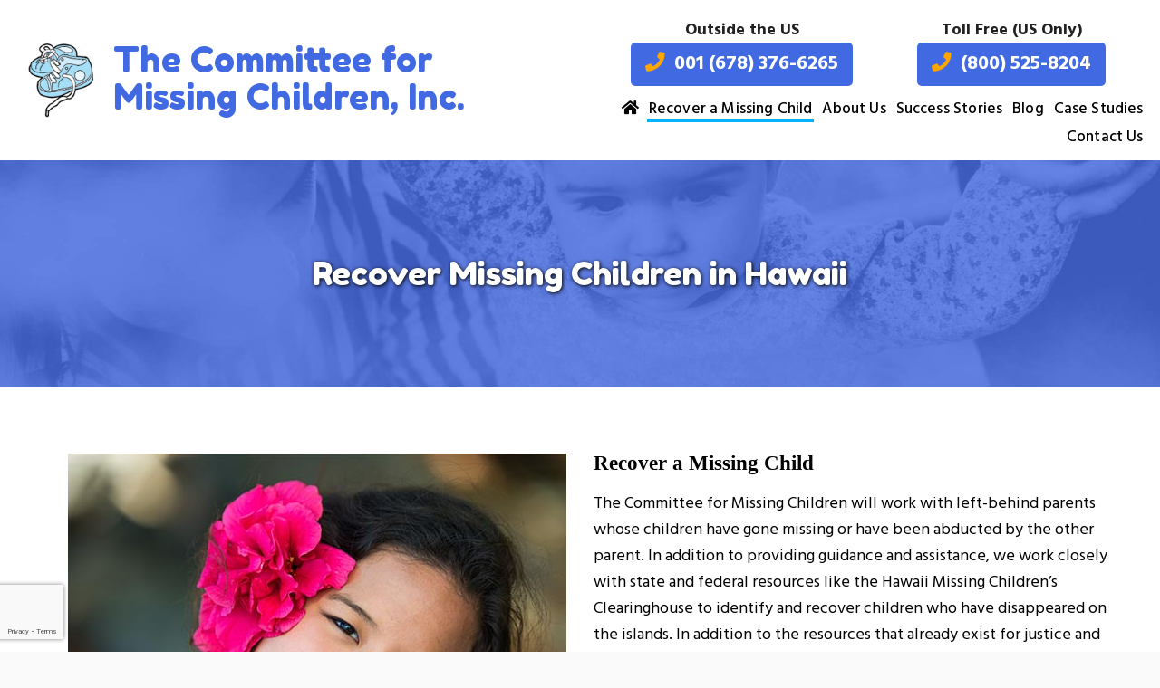

--- FILE ---
content_type: text/html; charset=UTF-8
request_url: https://findthekids.org/recover-a-missing-child/hawaii/
body_size: 12888
content:
<!DOCTYPE html>
<!-- <html dir="ltr" lang="en-US" prefix="og: https://ogp.me/ns#"> -->
<html xmlns="http://www.w3.org/1999/xhtml"
      xmlns:og="http://ogp.me/ns#"
      xmlns:fb="https://www.facebook.com/2008/fbml" dir="ltr" lang="en-US" prefix="og: https://ogp.me/ns#">
<head>
<style>.footer_logo .textwidget+.textwidget{display: none;}.aioseo-breadcrumbs{display:none;}</style>
<link rel="stylesheet" type="text/css" media="all" href="https://maxcdn.bootstrapcdn.com/font-awesome/4.5.0/css/font-awesome.min.css" />
<meta charset="UTF-8" />
<meta name="viewport" content="width=device-width" />
<link href="/wp-content/uploads/favicon.png" rel="shortcut icon">
<link rel="stylesheet" href="https://findthekids.org/wp-content/themes/b-omega/css/combined.css">
<title>Hawaii - The Committee for Missing Children, Inc.</title>

		<!-- All in One SEO 4.8.5 - aioseo.com -->
	<meta name="description" content="Are you looking for resources to recover missing children in Hawaii? If so, click to learn more about our services." />
	<meta name="robots" content="max-image-preview:large" />
	<link rel="canonical" href="https://findthekids.org/recover-a-missing-child/hawaii/" />
	<meta name="generator" content="All in One SEO (AIOSEO) 4.8.5" />
		<meta property="og:locale" content="en_US" />
		<meta property="og:site_name" content="The Committee for Missing Children, Inc. -" />
		<meta property="og:type" content="article" />
		<meta property="og:title" content="Hawaii - The Committee for Missing Children, Inc." />
		<meta property="og:description" content="Are you looking for resources to recover missing children in Hawaii? If so, click to learn more about our services." />
		<meta property="og:url" content="https://findthekids.org/recover-a-missing-child/hawaii/" />
		<meta property="article:published_time" content="2021-01-15T20:04:20+00:00" />
		<meta property="article:modified_time" content="2021-12-08T23:06:27+00:00" />
		<meta name="twitter:card" content="summary_large_image" />
		<meta name="twitter:title" content="Hawaii - The Committee for Missing Children, Inc." />
		<meta name="twitter:description" content="Are you looking for resources to recover missing children in Hawaii? If so, click to learn more about our services." />
		<script type="application/ld+json" class="aioseo-schema">
			{"@context":"https:\/\/schema.org","@graph":[{"@type":"BreadcrumbList","@id":"https:\/\/findthekids.org\/recover-a-missing-child\/hawaii\/#breadcrumblist","itemListElement":[{"@type":"ListItem","@id":"https:\/\/findthekids.org#listItem","position":1,"name":"Home","item":"https:\/\/findthekids.org","nextItem":{"@type":"ListItem","@id":"https:\/\/findthekids.org\/recover-a-missing-child\/#listItem","name":"Recover a Missing Child"}},{"@type":"ListItem","@id":"https:\/\/findthekids.org\/recover-a-missing-child\/#listItem","position":2,"name":"Recover a Missing Child","item":"https:\/\/findthekids.org\/recover-a-missing-child\/","nextItem":{"@type":"ListItem","@id":"https:\/\/findthekids.org\/recover-a-missing-child\/hawaii\/#listItem","name":"Hawaii"},"previousItem":{"@type":"ListItem","@id":"https:\/\/findthekids.org#listItem","name":"Home"}},{"@type":"ListItem","@id":"https:\/\/findthekids.org\/recover-a-missing-child\/hawaii\/#listItem","position":3,"name":"Hawaii","previousItem":{"@type":"ListItem","@id":"https:\/\/findthekids.org\/recover-a-missing-child\/#listItem","name":"Recover a Missing Child"}}]},{"@type":"Organization","@id":"https:\/\/findthekids.org\/#organization","name":"The Committee for Missing Children, Inc.","url":"https:\/\/findthekids.org\/"},{"@type":"WebPage","@id":"https:\/\/findthekids.org\/recover-a-missing-child\/hawaii\/#webpage","url":"https:\/\/findthekids.org\/recover-a-missing-child\/hawaii\/","name":"Hawaii - The Committee for Missing Children, Inc.","description":"Are you looking for resources to recover missing children in Hawaii? If so, click to learn more about our services.","inLanguage":"en-US","isPartOf":{"@id":"https:\/\/findthekids.org\/#website"},"breadcrumb":{"@id":"https:\/\/findthekids.org\/recover-a-missing-child\/hawaii\/#breadcrumblist"},"datePublished":"2021-01-15T20:04:20+00:00","dateModified":"2021-12-08T23:06:27+00:00"},{"@type":"WebSite","@id":"https:\/\/findthekids.org\/#website","url":"https:\/\/findthekids.org\/","name":"The Committee for Missing Children, Inc.","inLanguage":"en-US","publisher":{"@id":"https:\/\/findthekids.org\/#organization"}}]}
		</script>
		<!-- All in One SEO -->

<link rel='dns-prefetch' href='//www.google.com' />
<link rel="alternate" type="application/rss+xml" title="The Committee for Missing Children, Inc. &raquo; Feed" href="https://findthekids.org/feed/" />
<link rel="alternate" type="application/rss+xml" title="The Committee for Missing Children, Inc. &raquo; Comments Feed" href="https://findthekids.org/comments/feed/" />
<script type="text/javascript">
/* <![CDATA[ */
window._wpemojiSettings = {"baseUrl":"https:\/\/s.w.org\/images\/core\/emoji\/16.0.1\/72x72\/","ext":".png","svgUrl":"https:\/\/s.w.org\/images\/core\/emoji\/16.0.1\/svg\/","svgExt":".svg","source":{"concatemoji":"https:\/\/findthekids.org\/wp-includes\/js\/wp-emoji-release.min.js"}};
/*! This file is auto-generated */
!function(s,n){var o,i,e;function c(e){try{var t={supportTests:e,timestamp:(new Date).valueOf()};sessionStorage.setItem(o,JSON.stringify(t))}catch(e){}}function p(e,t,n){e.clearRect(0,0,e.canvas.width,e.canvas.height),e.fillText(t,0,0);var t=new Uint32Array(e.getImageData(0,0,e.canvas.width,e.canvas.height).data),a=(e.clearRect(0,0,e.canvas.width,e.canvas.height),e.fillText(n,0,0),new Uint32Array(e.getImageData(0,0,e.canvas.width,e.canvas.height).data));return t.every(function(e,t){return e===a[t]})}function u(e,t){e.clearRect(0,0,e.canvas.width,e.canvas.height),e.fillText(t,0,0);for(var n=e.getImageData(16,16,1,1),a=0;a<n.data.length;a++)if(0!==n.data[a])return!1;return!0}function f(e,t,n,a){switch(t){case"flag":return n(e,"\ud83c\udff3\ufe0f\u200d\u26a7\ufe0f","\ud83c\udff3\ufe0f\u200b\u26a7\ufe0f")?!1:!n(e,"\ud83c\udde8\ud83c\uddf6","\ud83c\udde8\u200b\ud83c\uddf6")&&!n(e,"\ud83c\udff4\udb40\udc67\udb40\udc62\udb40\udc65\udb40\udc6e\udb40\udc67\udb40\udc7f","\ud83c\udff4\u200b\udb40\udc67\u200b\udb40\udc62\u200b\udb40\udc65\u200b\udb40\udc6e\u200b\udb40\udc67\u200b\udb40\udc7f");case"emoji":return!a(e,"\ud83e\udedf")}return!1}function g(e,t,n,a){var r="undefined"!=typeof WorkerGlobalScope&&self instanceof WorkerGlobalScope?new OffscreenCanvas(300,150):s.createElement("canvas"),o=r.getContext("2d",{willReadFrequently:!0}),i=(o.textBaseline="top",o.font="600 32px Arial",{});return e.forEach(function(e){i[e]=t(o,e,n,a)}),i}function t(e){var t=s.createElement("script");t.src=e,t.defer=!0,s.head.appendChild(t)}"undefined"!=typeof Promise&&(o="wpEmojiSettingsSupports",i=["flag","emoji"],n.supports={everything:!0,everythingExceptFlag:!0},e=new Promise(function(e){s.addEventListener("DOMContentLoaded",e,{once:!0})}),new Promise(function(t){var n=function(){try{var e=JSON.parse(sessionStorage.getItem(o));if("object"==typeof e&&"number"==typeof e.timestamp&&(new Date).valueOf()<e.timestamp+604800&&"object"==typeof e.supportTests)return e.supportTests}catch(e){}return null}();if(!n){if("undefined"!=typeof Worker&&"undefined"!=typeof OffscreenCanvas&&"undefined"!=typeof URL&&URL.createObjectURL&&"undefined"!=typeof Blob)try{var e="postMessage("+g.toString()+"("+[JSON.stringify(i),f.toString(),p.toString(),u.toString()].join(",")+"));",a=new Blob([e],{type:"text/javascript"}),r=new Worker(URL.createObjectURL(a),{name:"wpTestEmojiSupports"});return void(r.onmessage=function(e){c(n=e.data),r.terminate(),t(n)})}catch(e){}c(n=g(i,f,p,u))}t(n)}).then(function(e){for(var t in e)n.supports[t]=e[t],n.supports.everything=n.supports.everything&&n.supports[t],"flag"!==t&&(n.supports.everythingExceptFlag=n.supports.everythingExceptFlag&&n.supports[t]);n.supports.everythingExceptFlag=n.supports.everythingExceptFlag&&!n.supports.flag,n.DOMReady=!1,n.readyCallback=function(){n.DOMReady=!0}}).then(function(){return e}).then(function(){var e;n.supports.everything||(n.readyCallback(),(e=n.source||{}).concatemoji?t(e.concatemoji):e.wpemoji&&e.twemoji&&(t(e.twemoji),t(e.wpemoji)))}))}((window,document),window._wpemojiSettings);
/* ]]> */
</script>
<style id='wp-emoji-styles-inline-css' type='text/css'>

	img.wp-smiley, img.emoji {
		display: inline !important;
		border: none !important;
		box-shadow: none !important;
		height: 1em !important;
		width: 1em !important;
		margin: 0 0.07em !important;
		vertical-align: -0.1em !important;
		background: none !important;
		padding: 0 !important;
	}
</style>
<link rel='stylesheet' id='wp-block-library-css' href='https://findthekids.org/wp-includes/css/dist/block-library/style.min.css' type='text/css' media='all' />
<style id='classic-theme-styles-inline-css' type='text/css'>
/*! This file is auto-generated */
.wp-block-button__link{color:#fff;background-color:#32373c;border-radius:9999px;box-shadow:none;text-decoration:none;padding:calc(.667em + 2px) calc(1.333em + 2px);font-size:1.125em}.wp-block-file__button{background:#32373c;color:#fff;text-decoration:none}
</style>
<style id='global-styles-inline-css' type='text/css'>
:root{--wp--preset--aspect-ratio--square: 1;--wp--preset--aspect-ratio--4-3: 4/3;--wp--preset--aspect-ratio--3-4: 3/4;--wp--preset--aspect-ratio--3-2: 3/2;--wp--preset--aspect-ratio--2-3: 2/3;--wp--preset--aspect-ratio--16-9: 16/9;--wp--preset--aspect-ratio--9-16: 9/16;--wp--preset--color--black: #000000;--wp--preset--color--cyan-bluish-gray: #abb8c3;--wp--preset--color--white: #ffffff;--wp--preset--color--pale-pink: #f78da7;--wp--preset--color--vivid-red: #cf2e2e;--wp--preset--color--luminous-vivid-orange: #ff6900;--wp--preset--color--luminous-vivid-amber: #fcb900;--wp--preset--color--light-green-cyan: #7bdcb5;--wp--preset--color--vivid-green-cyan: #00d084;--wp--preset--color--pale-cyan-blue: #8ed1fc;--wp--preset--color--vivid-cyan-blue: #0693e3;--wp--preset--color--vivid-purple: #9b51e0;--wp--preset--gradient--vivid-cyan-blue-to-vivid-purple: linear-gradient(135deg,rgba(6,147,227,1) 0%,rgb(155,81,224) 100%);--wp--preset--gradient--light-green-cyan-to-vivid-green-cyan: linear-gradient(135deg,rgb(122,220,180) 0%,rgb(0,208,130) 100%);--wp--preset--gradient--luminous-vivid-amber-to-luminous-vivid-orange: linear-gradient(135deg,rgba(252,185,0,1) 0%,rgba(255,105,0,1) 100%);--wp--preset--gradient--luminous-vivid-orange-to-vivid-red: linear-gradient(135deg,rgba(255,105,0,1) 0%,rgb(207,46,46) 100%);--wp--preset--gradient--very-light-gray-to-cyan-bluish-gray: linear-gradient(135deg,rgb(238,238,238) 0%,rgb(169,184,195) 100%);--wp--preset--gradient--cool-to-warm-spectrum: linear-gradient(135deg,rgb(74,234,220) 0%,rgb(151,120,209) 20%,rgb(207,42,186) 40%,rgb(238,44,130) 60%,rgb(251,105,98) 80%,rgb(254,248,76) 100%);--wp--preset--gradient--blush-light-purple: linear-gradient(135deg,rgb(255,206,236) 0%,rgb(152,150,240) 100%);--wp--preset--gradient--blush-bordeaux: linear-gradient(135deg,rgb(254,205,165) 0%,rgb(254,45,45) 50%,rgb(107,0,62) 100%);--wp--preset--gradient--luminous-dusk: linear-gradient(135deg,rgb(255,203,112) 0%,rgb(199,81,192) 50%,rgb(65,88,208) 100%);--wp--preset--gradient--pale-ocean: linear-gradient(135deg,rgb(255,245,203) 0%,rgb(182,227,212) 50%,rgb(51,167,181) 100%);--wp--preset--gradient--electric-grass: linear-gradient(135deg,rgb(202,248,128) 0%,rgb(113,206,126) 100%);--wp--preset--gradient--midnight: linear-gradient(135deg,rgb(2,3,129) 0%,rgb(40,116,252) 100%);--wp--preset--font-size--small: 13px;--wp--preset--font-size--medium: 20px;--wp--preset--font-size--large: 36px;--wp--preset--font-size--x-large: 42px;--wp--preset--spacing--20: 0.44rem;--wp--preset--spacing--30: 0.67rem;--wp--preset--spacing--40: 1rem;--wp--preset--spacing--50: 1.5rem;--wp--preset--spacing--60: 2.25rem;--wp--preset--spacing--70: 3.38rem;--wp--preset--spacing--80: 5.06rem;--wp--preset--shadow--natural: 6px 6px 9px rgba(0, 0, 0, 0.2);--wp--preset--shadow--deep: 12px 12px 50px rgba(0, 0, 0, 0.4);--wp--preset--shadow--sharp: 6px 6px 0px rgba(0, 0, 0, 0.2);--wp--preset--shadow--outlined: 6px 6px 0px -3px rgba(255, 255, 255, 1), 6px 6px rgba(0, 0, 0, 1);--wp--preset--shadow--crisp: 6px 6px 0px rgba(0, 0, 0, 1);}:where(.is-layout-flex){gap: 0.5em;}:where(.is-layout-grid){gap: 0.5em;}body .is-layout-flex{display: flex;}.is-layout-flex{flex-wrap: wrap;align-items: center;}.is-layout-flex > :is(*, div){margin: 0;}body .is-layout-grid{display: grid;}.is-layout-grid > :is(*, div){margin: 0;}:where(.wp-block-columns.is-layout-flex){gap: 2em;}:where(.wp-block-columns.is-layout-grid){gap: 2em;}:where(.wp-block-post-template.is-layout-flex){gap: 1.25em;}:where(.wp-block-post-template.is-layout-grid){gap: 1.25em;}.has-black-color{color: var(--wp--preset--color--black) !important;}.has-cyan-bluish-gray-color{color: var(--wp--preset--color--cyan-bluish-gray) !important;}.has-white-color{color: var(--wp--preset--color--white) !important;}.has-pale-pink-color{color: var(--wp--preset--color--pale-pink) !important;}.has-vivid-red-color{color: var(--wp--preset--color--vivid-red) !important;}.has-luminous-vivid-orange-color{color: var(--wp--preset--color--luminous-vivid-orange) !important;}.has-luminous-vivid-amber-color{color: var(--wp--preset--color--luminous-vivid-amber) !important;}.has-light-green-cyan-color{color: var(--wp--preset--color--light-green-cyan) !important;}.has-vivid-green-cyan-color{color: var(--wp--preset--color--vivid-green-cyan) !important;}.has-pale-cyan-blue-color{color: var(--wp--preset--color--pale-cyan-blue) !important;}.has-vivid-cyan-blue-color{color: var(--wp--preset--color--vivid-cyan-blue) !important;}.has-vivid-purple-color{color: var(--wp--preset--color--vivid-purple) !important;}.has-black-background-color{background-color: var(--wp--preset--color--black) !important;}.has-cyan-bluish-gray-background-color{background-color: var(--wp--preset--color--cyan-bluish-gray) !important;}.has-white-background-color{background-color: var(--wp--preset--color--white) !important;}.has-pale-pink-background-color{background-color: var(--wp--preset--color--pale-pink) !important;}.has-vivid-red-background-color{background-color: var(--wp--preset--color--vivid-red) !important;}.has-luminous-vivid-orange-background-color{background-color: var(--wp--preset--color--luminous-vivid-orange) !important;}.has-luminous-vivid-amber-background-color{background-color: var(--wp--preset--color--luminous-vivid-amber) !important;}.has-light-green-cyan-background-color{background-color: var(--wp--preset--color--light-green-cyan) !important;}.has-vivid-green-cyan-background-color{background-color: var(--wp--preset--color--vivid-green-cyan) !important;}.has-pale-cyan-blue-background-color{background-color: var(--wp--preset--color--pale-cyan-blue) !important;}.has-vivid-cyan-blue-background-color{background-color: var(--wp--preset--color--vivid-cyan-blue) !important;}.has-vivid-purple-background-color{background-color: var(--wp--preset--color--vivid-purple) !important;}.has-black-border-color{border-color: var(--wp--preset--color--black) !important;}.has-cyan-bluish-gray-border-color{border-color: var(--wp--preset--color--cyan-bluish-gray) !important;}.has-white-border-color{border-color: var(--wp--preset--color--white) !important;}.has-pale-pink-border-color{border-color: var(--wp--preset--color--pale-pink) !important;}.has-vivid-red-border-color{border-color: var(--wp--preset--color--vivid-red) !important;}.has-luminous-vivid-orange-border-color{border-color: var(--wp--preset--color--luminous-vivid-orange) !important;}.has-luminous-vivid-amber-border-color{border-color: var(--wp--preset--color--luminous-vivid-amber) !important;}.has-light-green-cyan-border-color{border-color: var(--wp--preset--color--light-green-cyan) !important;}.has-vivid-green-cyan-border-color{border-color: var(--wp--preset--color--vivid-green-cyan) !important;}.has-pale-cyan-blue-border-color{border-color: var(--wp--preset--color--pale-cyan-blue) !important;}.has-vivid-cyan-blue-border-color{border-color: var(--wp--preset--color--vivid-cyan-blue) !important;}.has-vivid-purple-border-color{border-color: var(--wp--preset--color--vivid-purple) !important;}.has-vivid-cyan-blue-to-vivid-purple-gradient-background{background: var(--wp--preset--gradient--vivid-cyan-blue-to-vivid-purple) !important;}.has-light-green-cyan-to-vivid-green-cyan-gradient-background{background: var(--wp--preset--gradient--light-green-cyan-to-vivid-green-cyan) !important;}.has-luminous-vivid-amber-to-luminous-vivid-orange-gradient-background{background: var(--wp--preset--gradient--luminous-vivid-amber-to-luminous-vivid-orange) !important;}.has-luminous-vivid-orange-to-vivid-red-gradient-background{background: var(--wp--preset--gradient--luminous-vivid-orange-to-vivid-red) !important;}.has-very-light-gray-to-cyan-bluish-gray-gradient-background{background: var(--wp--preset--gradient--very-light-gray-to-cyan-bluish-gray) !important;}.has-cool-to-warm-spectrum-gradient-background{background: var(--wp--preset--gradient--cool-to-warm-spectrum) !important;}.has-blush-light-purple-gradient-background{background: var(--wp--preset--gradient--blush-light-purple) !important;}.has-blush-bordeaux-gradient-background{background: var(--wp--preset--gradient--blush-bordeaux) !important;}.has-luminous-dusk-gradient-background{background: var(--wp--preset--gradient--luminous-dusk) !important;}.has-pale-ocean-gradient-background{background: var(--wp--preset--gradient--pale-ocean) !important;}.has-electric-grass-gradient-background{background: var(--wp--preset--gradient--electric-grass) !important;}.has-midnight-gradient-background{background: var(--wp--preset--gradient--midnight) !important;}.has-small-font-size{font-size: var(--wp--preset--font-size--small) !important;}.has-medium-font-size{font-size: var(--wp--preset--font-size--medium) !important;}.has-large-font-size{font-size: var(--wp--preset--font-size--large) !important;}.has-x-large-font-size{font-size: var(--wp--preset--font-size--x-large) !important;}
:where(.wp-block-post-template.is-layout-flex){gap: 1.25em;}:where(.wp-block-post-template.is-layout-grid){gap: 1.25em;}
:where(.wp-block-columns.is-layout-flex){gap: 2em;}:where(.wp-block-columns.is-layout-grid){gap: 2em;}
:root :where(.wp-block-pullquote){font-size: 1.5em;line-height: 1.6;}
</style>
<link rel='stylesheet' id='client-plugins-css-css' href='https://findthekids.org/wp-content/plugins/client-plugins/css/client-plugins.css' type='text/css' media='all' />
<link rel='stylesheet' id='contact-form-7-css' href='https://findthekids.org/wp-content/plugins/contact-form-7/includes/css/styles.css' type='text/css' media='all' />
<link rel='stylesheet' id='dashicons-css' href='https://findthekids.org/wp-includes/css/dashicons.min.css' type='text/css' media='all' />
<script type="text/javascript" src="https://findthekids.org/wp-includes/js/jquery/jquery.min.js" id="jquery-core-js"></script>
<script type="text/javascript" src="https://findthekids.org/wp-includes/js/jquery/jquery-migrate.min.js" id="jquery-migrate-js"></script>
<link rel="https://api.w.org/" href="https://findthekids.org/wp-json/" /><link rel="alternate" title="JSON" type="application/json" href="https://findthekids.org/wp-json/wp/v2/pages/540" /><link rel="EditURI" type="application/rsd+xml" title="RSD" href="https://findthekids.org/xmlrpc.php?rsd" />
<meta name="generator" content="WordPress 6.8.3" />
<link rel='shortlink' href='https://findthekids.org/?p=540' />
<link rel="alternate" title="oEmbed (JSON)" type="application/json+oembed" href="https://findthekids.org/wp-json/oembed/1.0/embed?url=https%3A%2F%2Ffindthekids.org%2Frecover-a-missing-child%2Fhawaii%2F" />
<link rel="alternate" title="oEmbed (XML)" type="text/xml+oembed" href="https://findthekids.org/wp-json/oembed/1.0/embed?url=https%3A%2F%2Ffindthekids.org%2Frecover-a-missing-child%2Fhawaii%2F&#038;format=xml" />
    <script type="text/javascript">
        var ajaxurl = 'https://findthekids.org/wp-admin/admin-ajax.php';
    </script>
    <!-- sitelink-search-box Schema optimized by Schema Pro --><script type="application/ld+json">{"@context":"https:\/\/schema.org","@type":"WebSite","name":"The Committee for Missing Children, Inc.","url":"https:\/\/findthekids.org","potentialAction":[{"@type":"SearchAction","target":"https:\/\/findthekids.org\/?s={search_term_string}","query-input":"required name=search_term_string"}]}</script><!-- / sitelink-search-box Schema optimized by Schema Pro --><!-- breadcrumb Schema optimized by Schema Pro --><script type="application/ld+json">{"@context":"https:\/\/schema.org","@type":"BreadcrumbList","itemListElement":[{"@type":"ListItem","position":1,"item":{"@id":"https:\/\/findthekids.org\/","name":"Home"}},{"@type":"ListItem","position":2,"item":{"@id":"https:\/\/findthekids.org\/recover-a-missing-child\/","name":"Recover a Missing Child"}},{"@type":"ListItem","position":3,"item":{"@id":"https:\/\/findthekids.org\/recover-a-missing-child\/hawaii\/","name":"Hawaii"}}]}</script><!-- / breadcrumb Schema optimized by Schema Pro -->			<style id="wpsp-style-frontend"></style>
			<noscript><style id="rocket-lazyload-nojs-css">.rll-youtube-player, [data-lazy-src]{display:none !important;}</style></noscript>	
<script src="https://findthekids.org/wp-content/themes/b-omega/js/combined.js"></script> 
<link rel="stylesheet" href="https://findthekids.org/wp-content/themes/b-omega/style.css">
<link rel="stylesheet" href="https://findthekids.org/wp-content/themes/b-omega/css/custom.css">
<link rel="stylesheet" href="https://findthekids.org/wp-content/themes/b-omega/fontawesome/all.min.css">
<link rel="script" href="https://findthekids.org/wp-content/themes/b-omega/fontawesome/all.min.js">

<meta property="og:title" content="Hawaii"/>
<meta property="og:type" content="article"/>
	
	
<meta property="og:image:width" content="250"/>
<meta property="og:image:height" content="250"/>
	
	
<meta property="og:url" content="https://findthekids.org/recover-a-missing-child/hawaii/"/>
<meta property="og:image" content=""/>

<!-- Google Tag Manager -->
<script>(function(w,d,s,l,i){w[l]=w[l]||[];w[l].push({'gtm.start':
new Date().getTime(),event:'gtm.js'});var f=d.getElementsByTagName(s)[0],
j=d.createElement(s),dl=l!='dataLayer'?'&l='+l:'';j.async=true;j.src=
'https://www.googletagmanager.com/gtm.js?id='+i+dl;f.parentNode.insertBefore(j,f);
})(window,document,'script','dataLayer','GTM-WMDVDP7');</script>
<!-- End Google Tag Manager -->
	
<!-- <meta property="fb:app_id" content=""/> -->
<meta property="og:description" content=""/>	

</head>
	
 	
	
	
<body class="wp-singular page-template-default page page-id-540 page-child parent-pageid-22 wp-theme-b-omega wp-schema-pro-2.10.2 page-hawaii" id="chrome">
	<!-- Google Tag Manager (noscript) -->
<noscript><iframe src="https://www.googletagmanager.com/ns.html?id=GTM-WMDVDP7"
height="0" width="0" style="display:none;visibility:hidden"></iframe></noscript>
<!-- End Google Tag Manager (noscript) -->
<div class="sticky-bump"></div>

<div id="wrapper">

		
	

<header id="header" class="header-status">
	
<div class="sticky-background d-none d-md-block"></div>
	
<!----------------------------------------------------------->
<!---------------------- HEADER B HTML ---------------------->
<!----------------------------------------------------------->
<div class="row align-items-center header-b">
    <div class="col-12 col-md-5 col-lg-6 justify-content-center justify-content-md-start logo-wrap">
        <div class="logo">
             		            <a href="/" title="Home Page">			<div class="textwidget"><div class="row mt-0 mb-0">
<div class="col-sm-2 pr-md-0 col-12"><img decoding="async" width="100" height="114" class="alignnone size-full wp-image-263" src="/wp-content/uploads/shoes-logo.png" alt="Shoes Logo" srcset="https://findthekids.org/wp-content/uploads/shoes-logo.png 100w, https://findthekids.org/wp-content/uploads/shoes-logo-53x60.png 53w" sizes="(max-width: 100px) 100vw, 100px" /></div>
<div class="col-sm-10 col-12"><span>The Committee for Missing Children, Inc.</span></div>
</div>
</div>
		</a>                    </div>
    </div>
    <div class="col-12 col-md-7 col-lg-6 menu-wrap stick-me">
        <!--- phone & hidden logo ---->
          <div class="col-12 end-xs">
            <div class="phone-wrap-inner justify-content-center justify-content-md-end">
				<a class="hidden-logo" href="/">
                    		                			<div class="textwidget"><div class="row mt-0 mb-0">
<div class="col-sm-2 pr-md-0 col-12"><img decoding="async" width="100" height="114" class="alignnone size-full wp-image-263" src="/wp-content/uploads/shoes-logo.png" alt="Shoes Logo" srcset="https://findthekids.org/wp-content/uploads/shoes-logo.png 100w, https://findthekids.org/wp-content/uploads/shoes-logo-53x60.png 53w" sizes="(max-width: 100px) 100vw, 100px" /></div>
<div class="col-sm-10 col-12"><span>The Committee for Missing Children, Inc.</span></div>
</div>
</div>
		                    				</a>
              <div class="phone">
                		               			<div class="textwidget"><div class="topPhone row text-center">
<div class="col-md-6"><strong>Outside the US</strong><a class="phone-number" title="Call Now" href="tel:+16783766265"><i class="fas fa-phone" aria-hidden="true"></i> 001 (678) 376-6265</a></div>
<div class="col-md-6"><strong> Toll Free (US Only)<a class="phone-number" title="Call Now" href="tel:+18005258204"><i class="fas fa-phone" aria-hidden="true"></i> (800) 525-8204</a></strong></div>
</div>
</div>
		                              </div>
            </div>
          </div>
        <!------ navigation -------->
          <div class="col-12 end-xs nav-wrap d-none d-md-block">
            <nav class="nav-bar">
                 <ul class="menu"><li id="menu-item-24" class="menu-item menu-item-type-post_type menu-item-object-page menu-item-home menu-item-24"><a href="https://findthekids.org/" title="Home"><i class="fas fa-home"></i></a></li>
<li id="menu-item-31" class="menu-item menu-item-type-post_type menu-item-object-page current-page-ancestor menu-item-31"><a href="https://findthekids.org/recover-a-missing-child/">Recover a Missing Child</a></li>
<li id="menu-item-271" class="menu-item menu-item-type-post_type menu-item-object-page menu-item-271"><a href="https://findthekids.org/about-us/">About Us</a></li>
<li id="menu-item-270" class="menu-item menu-item-type-post_type menu-item-object-page menu-item-270"><a href="https://findthekids.org/success-stories/">Success Stories</a></li>
<li id="menu-item-25" class="menu-item menu-item-type-post_type menu-item-object-page menu-item-25"><a href="https://findthekids.org/blog/" title="Blogs and Articles">Blog</a></li>
<li id="menu-item-2048" class="menu-item menu-item-type-post_type menu-item-object-page menu-item-2048"><a href="https://findthekids.org/case_studies/">Case Studies</a></li>
<li id="menu-item-26" class="menu-item menu-item-type-post_type menu-item-object-page menu-item-26"><a href="https://findthekids.org/contact-us/" title="Get in touch ">Contact Us</a></li>
</ul>            </nav>
          </div>
    </div>
</div>


</header>
<main id="content" role="main">
	
					<div class="large-wrapper">
			<section id="post-540" class="entry-content post-540 page type-page status-publish hentry">

								<div class="breakout billboard parallax bg-img inverse bg-c" style="background-image: url('/wp-content/uploads/toddler-overlay.jpg');">
<div class="small-wrapper text-center">
<h1>Recover Missing Children in Hawaii</h1>
</div>
</div>
<div class="row">
<div class="col-md-6"><img fetchpriority="high" decoding="async" class="alignright size-full wp-image-616" src="/wp-content/uploads/hawaii.jpg" alt="Hawaii" width="550" height="414" srcset="https://findthekids.org/wp-content/uploads/hawaii.jpg 550w, https://findthekids.org/wp-content/uploads/hawaii-300x226.jpg 300w" sizes="(max-width: 550px) 100vw, 550px" /></div>
<div class="col-md-6">
<h3>Recover a Missing Child</h3>
<p>The Committee for Missing Children will work with left-behind parents whose children have gone missing or have been abducted by the other parent. In addition to providing guidance and assistance, we work closely with state and federal resources like the Hawaii Missing Children’s Clearinghouse to identify and recover children who have disappeared on the islands. In addition to the resources that already exist for justice and law enforcement as well as information distribution and noticing, the Committee brings over 30 years of experience in empowering the left-behind parent to recover their missing children.</p>
</div>
</div>
<div class="breakout">
<div class="large-wrapper">
<div class="row align-items-center mt-0 mb-0">
<div class="col-md-12">
<h2>There is No Rest for Our Efforts</h2>
<p>The work in finding missing children from Hawaii and other states unfortunately never rests or goes away. Every year hundreds and thousands of children go missing nationwide, and Hawaii is no exception. The reasons can vary from disgruntled parents to criminal activity to children themselves running away from home due to a bad influence. &#8220;However, parents of all backgrounds and communities suffer in anguish trying to understand and find their children again every year.</p>
<p>One of the most common situations is for one parent to leave and abduct a child from the left-behind parent. The Committee for Missing Children specializes in these cases, and can provide expertise, guidance, and resources to parents who are looking to recover a child who was abducted by a parent. Our operation and members never give up. And to that end we have been extensive resources to <a href="/recover-a-missing-child/">help in finding missing</a> children as well as identifying resources that can make locating missing children easier.</p>
</div>
<div class="col-12">
<p><a class="btn mb-2" title="Message Us" href="/contact-us/">Message Us</a> <a class="btn mb-2" title="About Us" href="/about-us/">More About Us</a> <a class="btn mb-2" title="Success Stories" href="/success-stories/">Success Stories</a></p>
</div>
</div>
</div>
</div>
<h2>Digital Advantages</h2>
<p>One of the key tools that have expanded the Committee’s reach and capability tremendously has been the reach of coordinated efforts worldwide through the use of the Internet, image searching and big data mining. Because we are able to track, retain, store and archive thousands upon thousands of missing children in our databases, we are able to actively work cases that have otherwise been cold for years due to an inability to find them geographically. Today’s Internet is stuffed with everyday images of people all over, and facial recognition combined with the Internet and digital tools is becoming extremely effective in finding missing children and related leads very quickly. As technology continues to advance, we expected these tools will increasingly become more and more effective in helping close cases.</p>

<div class="wpcf7 no-js" id="wpcf7-f771-p540-o1" lang="en-US" dir="ltr" data-wpcf7-id="771">
<div class="screen-reader-response"><p role="status" aria-live="polite" aria-atomic="true"></p> <ul></ul></div>
<form action="/recover-a-missing-child/hawaii/#wpcf7-f771-p540-o1" method="post" class="wpcf7-form init" aria-label="Contact form" novalidate="novalidate" data-status="init">
<div style="display: none;">
<input type="hidden" name="_wpcf7" value="771" />
<input type="hidden" name="_wpcf7_version" value="6.0.3" />
<input type="hidden" name="_wpcf7_locale" value="en_US" />
<input type="hidden" name="_wpcf7_unit_tag" value="wpcf7-f771-p540-o1" />
<input type="hidden" name="_wpcf7_container_post" value="540" />
<input type="hidden" name="_wpcf7_posted_data_hash" value="" />
</div>
<h2>Contact Us Today!
</h2>
<p><label for="name">Name</label><span class="wpcf7-form-control-wrap" data-name="your-name"><input size="40" maxlength="400" class="wpcf7-form-control wpcf7-text wpcf7-validates-as-required" id="name" aria-required="true" aria-invalid="false" placeholder="Name" value="" type="text" name="your-name" /></span><br />
<label for="email">Email</label><span class="wpcf7-form-control-wrap" data-name="your-email"><input size="40" maxlength="400" class="wpcf7-form-control wpcf7-email wpcf7-validates-as-required wpcf7-text wpcf7-validates-as-email" id="email" aria-required="true" aria-invalid="false" placeholder="Email" value="" type="email" name="your-email" /></span><br />
<label for="message">Message</label><span class="wpcf7-form-control-wrap" data-name="your-message"><textarea cols="40" rows="10" maxlength="2000" class="wpcf7-form-control wpcf7-textarea" id="message" aria-invalid="false" placeholder="Message" name="your-message"></textarea></span><br />
<span class="wpcf7-form-control-wrap" data-name="quiz-252"><label><span class="wpcf7-quiz-label">23 + 67</span> <input size="40" class="wpcf7-form-control wpcf7-quiz" autocomplete="off" aria-required="true" aria-invalid="false" type="text" name="quiz-252" /></label><input type="hidden" name="_wpcf7_quiz_answer_quiz-252" value="c66c161b3e36b1aa7b1fb3e01a577fc3" /></span><br />
<input class="wpcf7-form-control wpcf7-submit has-spinner" type="submit" value="Send" />
</p><div class="inv-recaptcha-holder"></div><div class="wpcf7-response-output" aria-hidden="true"></div>
</form>
</div>

<hr />
<p><img decoding="async" width="500" height="448" class="alignright mt-0 size-full wp-image-562" src="/wp-content/uploads/missing-child2-1.jpg" alt="Missing Child Texas" srcset="https://findthekids.org/wp-content/uploads/missing-child2-1.jpg 500w, https://findthekids.org/wp-content/uploads/missing-child2-1-300x269.jpg 300w" sizes="(max-width: 500px) 100vw, 500px" /></p>
<h2>Additional Resources in Hawaii</h2>
<p>In addition to our organizational resources, the following is available and ready to respond to family needs in finding missing children in Hawaii:</p>
<h3>Clearinghouses</h3>
<div class="row mt-0">
<div class="col-md-6">
<ul class="fancylist mb-0">
<li><a title="Missing Child Center Hawaii" href="https://www.missingchildcenterhawaii.com/" target="_blank" rel="nofollow noopener noreferrer">Missing Child Center &#8211; Hawaii</a></li>
<li>Department of the Attorney General State Office Tower</li>
<li>235 S. Beretania Street. Suite 206</li>
<li>Honolulu, HI 96813</li>
</ul>
</div>
<div class="col-md-5">
<ul class="fancylist mb-0">
<li>(808) 586-1449</li>
<li>Hotline: (808) 753-9797</li>
<li>FAX: (808) 586-1424</li>
</ul>
</div>
</div>
<h3>Custody &amp; Parental Abduction</h3>
<ul class="fancylist">
<li><a title="First Degree" href="http://www.capitol.hawaii.gov/hrscurrent/vol14_ch0701-0853/hrs0707/hrs_0707-0726.htm" target="_blank" rel="nofollow noopener noreferrer">Custodial Interference in the First Degree</a><span style="font-weight: 400;"> 707-726 </span></li>
<li><a title="Second Degree" href="http://www.capitol.hawaii.gov/hrscurrent/vol14_ch0701-0853/hrs0707/hrs_0707-0727.htm" target="_blank" rel="nofollow noopener noreferrer">Custodial Interference in the Second Degree</a><span style="font-weight: 400;"> 707-727 </span></li>
<li><a title="Uniform Child Custody Jurisdiction and Enforcement Act" href="http://www.capitol.hawaii.gov/hrscurrent/vol12_ch0501-0588/hrs0583a/hrs_0583a-.htm" target="_blank" rel="nofollow noopener noreferrer">Uniform Child Custody Jurisdiction and Enforcement Act</a><span style="font-weight: 400;"> Note: Click on next at the bottom of the page to access each section of the UCCJEC. </span></li>
</ul>

			</section>
		</div>
	
<div class="clear"></div>


<!--</div> #container end -->
</main> <!--close main--> 

<footer id="footer" role="contentinfo">
	
		<div class="large-wrapper pt-2 pb-1">
	
	<div class="row justify-content-center">
				<div class="col-12 col-sm-12 col-md-8 col-lg-4 order-2 order-lg-1" id="footer-col-one">
				<div class="box">
					<h2 class="widgettitle">Location</h2>
			<div class="textwidget"><p>The Committee for Missing Children, Inc.<br />
<span class="icon-item"><a title="Google Listing" href="https://goo.gl/maps/UFiFaaiZF5Bk3urd8" target="_blank" rel="noopener"><i class="fas fa-map-marker" aria-hidden="true"></i> 934 Stone Mill Run<br />
Lawrenceville, GA 30046</a></span></p>
</div>
		<div class="socialicons"><div class="bottomicon"><a rel="nofollow" href="https://www.youtube.com/channel/UC6-vMP9LHl0pDhwxObj6zkw" target="_blank"><img src="/wp-content/plugins/client-plugins/client-cred-builders/static/youtube.png" alt="youtube.png"/></a></div></div>			
				</div>
			</div>
			<div class="col-12 col-sm-12 col-md-8 col-lg-4 order-1 order-lg-2" id="footer-col-two">
				<div class="box">
					<h2 class="widgettitle">Quick Links</h2>
			<div class="textwidget"><ul>
<li><a href="/recover-a-missing-child/" title="Recover a Missing Child">Recover a Missing Child</a></li>
<li><a href="/about-us/" title="About Us">About Us</a></li>
<li><a href="/success-stories/" title="Success Stories">Success Stories</a></li>
<li><a href="/contact-us/" title="Contact Us">Contact Us</a></li>
</ul>
</div>
					<div class="textwidget"><p><a class="btn" title="Message Us" href="/contact-us/">Message Us</a></p>
<form style="font-size: .95em;background: 0;padding: 0;border-radius: 0;box-shadow: 0;max-width: 192px;" action="https://Simplecheckout.authorize.net/payment/CatalogPayment.aspx" method="post" name="PrePage"><input name="LinkId" type="hidden" value="b2f8cbfb-25a1-4b94-9d57-0535f03258cf" /> <input src="//content.authorize.net/images/donate-gold.gif" type="image" /></form>
</div>
					
				</div>
			</div>
			<div class="col-12 col-sm-12 col-md-8 col-lg-4 order-3 order-lg-3" id="footer-col-three">
				<div class="box">
					<h2 class="widgettitle">Call Today</h2>
			<div class="textwidget"><p><strong>Outside the US</strong><br />
<span class="icon-item"><a title="Call Today" href="tel:+16783766265"><i class="fas fa-phone" aria-hidden="true"></i> 001 (678) 376-6265</a></span></p>
<p><strong>Toll Free (US Only)</strong><br />
<span class="icon-item"><a title="Call Today" href="tel:+18005258204"><i class="fas fa-phone" aria-hidden="true"></i> (800) 525-8204</a></span></p>
<p><strong>Fax</strong><br />
<span class="icon-item"><a title="fax" href="fax:+16783766268"><i class="fas fa-phone" aria-hidden="true"></i> (678) 376-6268</a></span></p>
</div>
					
				</div>
			</div>
			</div>	
		
		</div>
	
		
	
	<div id="copyright">
		&copy; 2026 The Committee for Missing Children, Inc.. <a href="/terms-and-conditions/" title="Terms and Conditions">All Rights Reserved</a>. | <a href="/sitemap/">Sitemap</a>
	</div>
</footer>
</div> <!-- #wrapper end -->


<!-- Bootstrap Bundle JS -->
<script src="https://cdnjs.cloudflare.com/ajax/libs/twitter-bootstrap/4.1.3/js/bootstrap.bundle.min.js"></script>
<!-- Jarallax Elements -->
<script src="https://cdnjs.cloudflare.com/ajax/libs/jarallax/1.10.6/jarallax-element.min.js"></script>

<script src="https://findthekids.org/wp-content/themes/b-omega/js/combined-foot.js"></script> 

<script type="speculationrules">
{"prefetch":[{"source":"document","where":{"and":[{"href_matches":"\/*"},{"not":{"href_matches":["\/wp-*.php","\/wp-admin\/*","\/wp-content\/uploads\/*","\/wp-content\/*","\/wp-content\/plugins\/*","\/wp-content\/themes\/b-omega\/*","\/*\\?(.+)"]}},{"not":{"selector_matches":"a[rel~=\"nofollow\"]"}},{"not":{"selector_matches":".no-prefetch, .no-prefetch a"}}]},"eagerness":"conservative"}]}
</script>
<script type="text/javascript" src="https://findthekids.org/wp-content/plugins/client-plugins/client-reviews/js/review-widget.js" id="client_review_widget-js"></script>
<script type="text/javascript" src="https://findthekids.org/wp-includes/js/dist/hooks.min.js" id="wp-hooks-js"></script>
<script type="text/javascript" src="https://findthekids.org/wp-includes/js/dist/i18n.min.js" id="wp-i18n-js"></script>
<script type="text/javascript" id="wp-i18n-js-after">
/* <![CDATA[ */
wp.i18n.setLocaleData( { 'text direction\u0004ltr': [ 'ltr' ] } );
/* ]]> */
</script>
<script type="text/javascript" src="https://findthekids.org/wp-content/plugins/contact-form-7/includes/swv/js/index.js" id="swv-js"></script>
<script type="text/javascript" id="contact-form-7-js-before">
/* <![CDATA[ */
var wpcf7 = {
    "api": {
        "root": "https:\/\/findthekids.org\/wp-json\/",
        "namespace": "contact-form-7\/v1"
    },
    "cached": 1
};
/* ]]> */
</script>
<script type="text/javascript" src="https://findthekids.org/wp-content/plugins/contact-form-7/includes/js/index.js" id="contact-form-7-js"></script>
<script type="text/javascript" id="google-invisible-recaptcha-js-before">
/* <![CDATA[ */
var renderInvisibleReCaptcha = function() {

    for (var i = 0; i < document.forms.length; ++i) {
        var form = document.forms[i];
        var holder = form.querySelector('.inv-recaptcha-holder');

        if (null === holder) continue;
		holder.innerHTML = '';

         (function(frm){
			var cf7SubmitElm = frm.querySelector('.wpcf7-submit');
            var holderId = grecaptcha.render(holder,{
                'sitekey': '6LcntSAaAAAAADVItu5pfh55-IN9NkoOYvQ87TOh', 'size': 'invisible', 'badge' : 'bottomleft',
                'callback' : function (recaptchaToken) {
					if((null !== cf7SubmitElm) && (typeof jQuery != 'undefined')){jQuery(frm).submit();grecaptcha.reset(holderId);return;}
					 HTMLFormElement.prototype.submit.call(frm);
                },
                'expired-callback' : function(){grecaptcha.reset(holderId);}
            });

			if(null !== cf7SubmitElm && (typeof jQuery != 'undefined') ){
				jQuery(cf7SubmitElm).off('click').on('click', function(clickEvt){
					clickEvt.preventDefault();
					grecaptcha.execute(holderId);
				});
			}
			else
			{
				frm.onsubmit = function (evt){evt.preventDefault();grecaptcha.execute(holderId);};
			}


        })(form);
    }
};
/* ]]> */
</script>
<script type="text/javascript" async defer src="https://www.google.com/recaptcha/api.js" id="google-invisible-recaptcha-js"></script>
<script type="text/javascript" src="https://findthekids.org/wp-content/plugins/wp-gallery-custom-links/wp-gallery-custom-links.js" id="wp-gallery-custom-links-js-js"></script>
<script type="text/javascript" src="https://findthekids.org/wp-content/themes/b-omega/allscripts.js" id="allscripts-js"></script>
			<script type="text/javascript" id="wpsp-script-frontend"></script>
			<script>
            window.lazyLoadOptions = {
                elements_selector: "iframe[data-lazy-src]",
                data_src: "lazy-src",
                data_srcset: "lazy-srcset",
                data_sizes: "lazy-sizes",
                skip_invisible: false,
                class_loading: "lazyloading",
                class_loaded: "lazyloaded",
                threshold: 300,
                callback_load: function(element) {
                    if ( element.tagName === "IFRAME" && element.dataset.rocketLazyload == "fitvidscompatible" ) {
                        if (element.classList.contains("lazyloaded") ) {
                            if (typeof window.jQuery != "undefined") {
                                if (jQuery.fn.fitVids) {
                                    jQuery(element).parent().fitVids();
                                }
                            }
                        }
                    }
                }
            };
        
        // Listen to the Initialized event
        window.addEventListener('LazyLoad::Initialized', function (e) {
            // Get the instance and puts it in the lazyLoadInstance variable
            var lazyLoadInstance = e.detail.instance;
        
            if (window.MutationObserver) {
                var observer = new MutationObserver(function(mutations) {
                    mutations.forEach(function(mutation) {
                        lazyLoadInstance.update();
                    } );
                } );
                
                var b      = document.getElementsByTagName("body")[0];
                var config = { childList: true, subtree: true };
                
                observer.observe(b, config);
            }
        }, false);
        </script>
        <script data-cfasync="false" async src="https://findthekids.org/wp-content/plugins/rocket-lazy-load/assets/js/11.0.3/lazyload.min.js"></script>
<script type='text/javascript' async defer src='https://www.google.com/recaptcha/api.js?onload=renderInvisibleReCaptcha&#038;render=explicit'></script>

<!---------------------- MOBILE MENU MARKUP ------------------------>
    <div id="mobile-menu-container" class="left">
        <ul class="menu"><li class="menu-item menu-item-type-post_type menu-item-object-page menu-item-home menu-item-24"><a href="https://findthekids.org/" title="Home"><i class="fas fa-home"></i></a></li>
<li class="menu-item menu-item-type-post_type menu-item-object-page current-page-ancestor menu-item-31"><a href="https://findthekids.org/recover-a-missing-child/">Recover a Missing Child</a></li>
<li class="menu-item menu-item-type-post_type menu-item-object-page menu-item-271"><a href="https://findthekids.org/about-us/">About Us</a></li>
<li class="menu-item menu-item-type-post_type menu-item-object-page menu-item-270"><a href="https://findthekids.org/success-stories/">Success Stories</a></li>
<li class="menu-item menu-item-type-post_type menu-item-object-page menu-item-25"><a href="https://findthekids.org/blog/" title="Blogs and Articles">Blog</a></li>
<li class="menu-item menu-item-type-post_type menu-item-object-page menu-item-2048"><a href="https://findthekids.org/case_studies/">Case Studies</a></li>
<li class="menu-item menu-item-type-post_type menu-item-object-page menu-item-26"><a href="https://findthekids.org/contact-us/" title="Get in touch ">Contact Us</a></li>
</ul>        <div class="menu-icon">
            <div class="hamburger hamburger--stand">
                <span class="hamburger-box"><span class="hamburger-inner"></span></span>
            </div>
        </div>
        <div class="menu-bar">
                    </div>
    </div>
<div id="shadow-glass"></div>


<!---------------------- POP-UP CONTACT FORM ----------------------------->


<!---------------------- GOOGLE WEB FONT EMBED ----------------------------->
<script src="https://ajax.googleapis.com/ajax/libs/webfont/1.5.18/webfont.js"></script>
 
<script>
 WebFont.load({
    google: {
      families: ['Fredoka+One:400', 'Hind:400,500,700']
    }
  });
	
	hours = jQuery('.hours-wrap  table  tr');
	var currentDate = new Date();
	var today = currentDate.getDay();

	jQuery.each(hours, function(i, a){

		if(a.dataset.day == today){
			jQuery(a).addClass('today');
		}
	});
</script>

<script>
document.addEventListener( 'wpcf7mailsent', function( event ) {
  location = '/thank-you/';
}, false );
</script>
<script defer src="https://static.cloudflareinsights.com/beacon.min.js/vcd15cbe7772f49c399c6a5babf22c1241717689176015" integrity="sha512-ZpsOmlRQV6y907TI0dKBHq9Md29nnaEIPlkf84rnaERnq6zvWvPUqr2ft8M1aS28oN72PdrCzSjY4U6VaAw1EQ==" data-cf-beacon='{"version":"2024.11.0","token":"352d3376778b4474aa08493b65e2519f","r":1,"server_timing":{"name":{"cfCacheStatus":true,"cfEdge":true,"cfExtPri":true,"cfL4":true,"cfOrigin":true,"cfSpeedBrain":true},"location_startswith":null}}' crossorigin="anonymous"></script>
</body>


<!------------------------ PHOTOSWIPE UI ------------------------------>

<!-- Root element of PhotoSwipe. Must have class pswp. -->
<div class="pswp" tabindex="-1" role="dialog" aria-hidden="true">
  <div class="pswp__bg"></div>
  <div class="pswp__scroll-wrap">
    <div class="pswp__container">
      <div class="pswp__item"></div>
      <div class="pswp__item"></div>
      <div class="pswp__item"></div>
    </div>
    <div class="pswp__ui pswp__ui--hidden">
      <div class="pswp__top-bar"> 
         <div class="pswp__counter"></div>
           <button class="pswp__button pswp__button--close" title="Close (Esc)"></button>
           <button class="pswp__button pswp__button--share" title="Share"></button>
           <button class="pswp__button pswp__button--fs" title="Toggle fullscreen"></button>
           <button class="pswp__button pswp__button--zoom" title="Zoom in/out"></button>
      <div class="pswp__preloader">
        <div class="pswp__preloader__icn">
          <div class="pswp__preloader__cut">
             <div class="pswp__preloader__donut"></div>
          </div>
        </div>
      </div>
      </div>
            <div class="pswp__share-modal pswp__share-modal--hidden pswp__single-tap">
                <div class="pswp__share-tooltip">
                  <a href="#">Link 1</a>
                  <a href="#">Link 2</a>
                  <a href="#">Link 3</a>
                  <a href="#">Link 4</a>
              </div>   
            </div>
            <button class="pswp__button pswp__button--arrow--left" title="Previous (arrow left)">
            </button>
            <button class="pswp__button pswp__button--arrow--right" title="Next (arrow right)">
            </button> 
            <div class="pswp__caption">
                <div class="pswp__caption__center"></div>
            </div>
        </div>
    </div>
</div>
<!------------------ PHOTOSWIPE UI END ----------------------------->

</html>


--- FILE ---
content_type: text/html; charset=utf-8
request_url: https://www.google.com/recaptcha/api2/anchor?ar=1&k=6LcntSAaAAAAADVItu5pfh55-IN9NkoOYvQ87TOh&co=aHR0cHM6Ly9maW5kdGhla2lkcy5vcmc6NDQz&hl=en&v=PoyoqOPhxBO7pBk68S4YbpHZ&size=invisible&badge=bottomleft&anchor-ms=20000&execute-ms=30000&cb=kb2dhhpm5g0s
body_size: 49551
content:
<!DOCTYPE HTML><html dir="ltr" lang="en"><head><meta http-equiv="Content-Type" content="text/html; charset=UTF-8">
<meta http-equiv="X-UA-Compatible" content="IE=edge">
<title>reCAPTCHA</title>
<style type="text/css">
/* cyrillic-ext */
@font-face {
  font-family: 'Roboto';
  font-style: normal;
  font-weight: 400;
  font-stretch: 100%;
  src: url(//fonts.gstatic.com/s/roboto/v48/KFO7CnqEu92Fr1ME7kSn66aGLdTylUAMa3GUBHMdazTgWw.woff2) format('woff2');
  unicode-range: U+0460-052F, U+1C80-1C8A, U+20B4, U+2DE0-2DFF, U+A640-A69F, U+FE2E-FE2F;
}
/* cyrillic */
@font-face {
  font-family: 'Roboto';
  font-style: normal;
  font-weight: 400;
  font-stretch: 100%;
  src: url(//fonts.gstatic.com/s/roboto/v48/KFO7CnqEu92Fr1ME7kSn66aGLdTylUAMa3iUBHMdazTgWw.woff2) format('woff2');
  unicode-range: U+0301, U+0400-045F, U+0490-0491, U+04B0-04B1, U+2116;
}
/* greek-ext */
@font-face {
  font-family: 'Roboto';
  font-style: normal;
  font-weight: 400;
  font-stretch: 100%;
  src: url(//fonts.gstatic.com/s/roboto/v48/KFO7CnqEu92Fr1ME7kSn66aGLdTylUAMa3CUBHMdazTgWw.woff2) format('woff2');
  unicode-range: U+1F00-1FFF;
}
/* greek */
@font-face {
  font-family: 'Roboto';
  font-style: normal;
  font-weight: 400;
  font-stretch: 100%;
  src: url(//fonts.gstatic.com/s/roboto/v48/KFO7CnqEu92Fr1ME7kSn66aGLdTylUAMa3-UBHMdazTgWw.woff2) format('woff2');
  unicode-range: U+0370-0377, U+037A-037F, U+0384-038A, U+038C, U+038E-03A1, U+03A3-03FF;
}
/* math */
@font-face {
  font-family: 'Roboto';
  font-style: normal;
  font-weight: 400;
  font-stretch: 100%;
  src: url(//fonts.gstatic.com/s/roboto/v48/KFO7CnqEu92Fr1ME7kSn66aGLdTylUAMawCUBHMdazTgWw.woff2) format('woff2');
  unicode-range: U+0302-0303, U+0305, U+0307-0308, U+0310, U+0312, U+0315, U+031A, U+0326-0327, U+032C, U+032F-0330, U+0332-0333, U+0338, U+033A, U+0346, U+034D, U+0391-03A1, U+03A3-03A9, U+03B1-03C9, U+03D1, U+03D5-03D6, U+03F0-03F1, U+03F4-03F5, U+2016-2017, U+2034-2038, U+203C, U+2040, U+2043, U+2047, U+2050, U+2057, U+205F, U+2070-2071, U+2074-208E, U+2090-209C, U+20D0-20DC, U+20E1, U+20E5-20EF, U+2100-2112, U+2114-2115, U+2117-2121, U+2123-214F, U+2190, U+2192, U+2194-21AE, U+21B0-21E5, U+21F1-21F2, U+21F4-2211, U+2213-2214, U+2216-22FF, U+2308-230B, U+2310, U+2319, U+231C-2321, U+2336-237A, U+237C, U+2395, U+239B-23B7, U+23D0, U+23DC-23E1, U+2474-2475, U+25AF, U+25B3, U+25B7, U+25BD, U+25C1, U+25CA, U+25CC, U+25FB, U+266D-266F, U+27C0-27FF, U+2900-2AFF, U+2B0E-2B11, U+2B30-2B4C, U+2BFE, U+3030, U+FF5B, U+FF5D, U+1D400-1D7FF, U+1EE00-1EEFF;
}
/* symbols */
@font-face {
  font-family: 'Roboto';
  font-style: normal;
  font-weight: 400;
  font-stretch: 100%;
  src: url(//fonts.gstatic.com/s/roboto/v48/KFO7CnqEu92Fr1ME7kSn66aGLdTylUAMaxKUBHMdazTgWw.woff2) format('woff2');
  unicode-range: U+0001-000C, U+000E-001F, U+007F-009F, U+20DD-20E0, U+20E2-20E4, U+2150-218F, U+2190, U+2192, U+2194-2199, U+21AF, U+21E6-21F0, U+21F3, U+2218-2219, U+2299, U+22C4-22C6, U+2300-243F, U+2440-244A, U+2460-24FF, U+25A0-27BF, U+2800-28FF, U+2921-2922, U+2981, U+29BF, U+29EB, U+2B00-2BFF, U+4DC0-4DFF, U+FFF9-FFFB, U+10140-1018E, U+10190-1019C, U+101A0, U+101D0-101FD, U+102E0-102FB, U+10E60-10E7E, U+1D2C0-1D2D3, U+1D2E0-1D37F, U+1F000-1F0FF, U+1F100-1F1AD, U+1F1E6-1F1FF, U+1F30D-1F30F, U+1F315, U+1F31C, U+1F31E, U+1F320-1F32C, U+1F336, U+1F378, U+1F37D, U+1F382, U+1F393-1F39F, U+1F3A7-1F3A8, U+1F3AC-1F3AF, U+1F3C2, U+1F3C4-1F3C6, U+1F3CA-1F3CE, U+1F3D4-1F3E0, U+1F3ED, U+1F3F1-1F3F3, U+1F3F5-1F3F7, U+1F408, U+1F415, U+1F41F, U+1F426, U+1F43F, U+1F441-1F442, U+1F444, U+1F446-1F449, U+1F44C-1F44E, U+1F453, U+1F46A, U+1F47D, U+1F4A3, U+1F4B0, U+1F4B3, U+1F4B9, U+1F4BB, U+1F4BF, U+1F4C8-1F4CB, U+1F4D6, U+1F4DA, U+1F4DF, U+1F4E3-1F4E6, U+1F4EA-1F4ED, U+1F4F7, U+1F4F9-1F4FB, U+1F4FD-1F4FE, U+1F503, U+1F507-1F50B, U+1F50D, U+1F512-1F513, U+1F53E-1F54A, U+1F54F-1F5FA, U+1F610, U+1F650-1F67F, U+1F687, U+1F68D, U+1F691, U+1F694, U+1F698, U+1F6AD, U+1F6B2, U+1F6B9-1F6BA, U+1F6BC, U+1F6C6-1F6CF, U+1F6D3-1F6D7, U+1F6E0-1F6EA, U+1F6F0-1F6F3, U+1F6F7-1F6FC, U+1F700-1F7FF, U+1F800-1F80B, U+1F810-1F847, U+1F850-1F859, U+1F860-1F887, U+1F890-1F8AD, U+1F8B0-1F8BB, U+1F8C0-1F8C1, U+1F900-1F90B, U+1F93B, U+1F946, U+1F984, U+1F996, U+1F9E9, U+1FA00-1FA6F, U+1FA70-1FA7C, U+1FA80-1FA89, U+1FA8F-1FAC6, U+1FACE-1FADC, U+1FADF-1FAE9, U+1FAF0-1FAF8, U+1FB00-1FBFF;
}
/* vietnamese */
@font-face {
  font-family: 'Roboto';
  font-style: normal;
  font-weight: 400;
  font-stretch: 100%;
  src: url(//fonts.gstatic.com/s/roboto/v48/KFO7CnqEu92Fr1ME7kSn66aGLdTylUAMa3OUBHMdazTgWw.woff2) format('woff2');
  unicode-range: U+0102-0103, U+0110-0111, U+0128-0129, U+0168-0169, U+01A0-01A1, U+01AF-01B0, U+0300-0301, U+0303-0304, U+0308-0309, U+0323, U+0329, U+1EA0-1EF9, U+20AB;
}
/* latin-ext */
@font-face {
  font-family: 'Roboto';
  font-style: normal;
  font-weight: 400;
  font-stretch: 100%;
  src: url(//fonts.gstatic.com/s/roboto/v48/KFO7CnqEu92Fr1ME7kSn66aGLdTylUAMa3KUBHMdazTgWw.woff2) format('woff2');
  unicode-range: U+0100-02BA, U+02BD-02C5, U+02C7-02CC, U+02CE-02D7, U+02DD-02FF, U+0304, U+0308, U+0329, U+1D00-1DBF, U+1E00-1E9F, U+1EF2-1EFF, U+2020, U+20A0-20AB, U+20AD-20C0, U+2113, U+2C60-2C7F, U+A720-A7FF;
}
/* latin */
@font-face {
  font-family: 'Roboto';
  font-style: normal;
  font-weight: 400;
  font-stretch: 100%;
  src: url(//fonts.gstatic.com/s/roboto/v48/KFO7CnqEu92Fr1ME7kSn66aGLdTylUAMa3yUBHMdazQ.woff2) format('woff2');
  unicode-range: U+0000-00FF, U+0131, U+0152-0153, U+02BB-02BC, U+02C6, U+02DA, U+02DC, U+0304, U+0308, U+0329, U+2000-206F, U+20AC, U+2122, U+2191, U+2193, U+2212, U+2215, U+FEFF, U+FFFD;
}
/* cyrillic-ext */
@font-face {
  font-family: 'Roboto';
  font-style: normal;
  font-weight: 500;
  font-stretch: 100%;
  src: url(//fonts.gstatic.com/s/roboto/v48/KFO7CnqEu92Fr1ME7kSn66aGLdTylUAMa3GUBHMdazTgWw.woff2) format('woff2');
  unicode-range: U+0460-052F, U+1C80-1C8A, U+20B4, U+2DE0-2DFF, U+A640-A69F, U+FE2E-FE2F;
}
/* cyrillic */
@font-face {
  font-family: 'Roboto';
  font-style: normal;
  font-weight: 500;
  font-stretch: 100%;
  src: url(//fonts.gstatic.com/s/roboto/v48/KFO7CnqEu92Fr1ME7kSn66aGLdTylUAMa3iUBHMdazTgWw.woff2) format('woff2');
  unicode-range: U+0301, U+0400-045F, U+0490-0491, U+04B0-04B1, U+2116;
}
/* greek-ext */
@font-face {
  font-family: 'Roboto';
  font-style: normal;
  font-weight: 500;
  font-stretch: 100%;
  src: url(//fonts.gstatic.com/s/roboto/v48/KFO7CnqEu92Fr1ME7kSn66aGLdTylUAMa3CUBHMdazTgWw.woff2) format('woff2');
  unicode-range: U+1F00-1FFF;
}
/* greek */
@font-face {
  font-family: 'Roboto';
  font-style: normal;
  font-weight: 500;
  font-stretch: 100%;
  src: url(//fonts.gstatic.com/s/roboto/v48/KFO7CnqEu92Fr1ME7kSn66aGLdTylUAMa3-UBHMdazTgWw.woff2) format('woff2');
  unicode-range: U+0370-0377, U+037A-037F, U+0384-038A, U+038C, U+038E-03A1, U+03A3-03FF;
}
/* math */
@font-face {
  font-family: 'Roboto';
  font-style: normal;
  font-weight: 500;
  font-stretch: 100%;
  src: url(//fonts.gstatic.com/s/roboto/v48/KFO7CnqEu92Fr1ME7kSn66aGLdTylUAMawCUBHMdazTgWw.woff2) format('woff2');
  unicode-range: U+0302-0303, U+0305, U+0307-0308, U+0310, U+0312, U+0315, U+031A, U+0326-0327, U+032C, U+032F-0330, U+0332-0333, U+0338, U+033A, U+0346, U+034D, U+0391-03A1, U+03A3-03A9, U+03B1-03C9, U+03D1, U+03D5-03D6, U+03F0-03F1, U+03F4-03F5, U+2016-2017, U+2034-2038, U+203C, U+2040, U+2043, U+2047, U+2050, U+2057, U+205F, U+2070-2071, U+2074-208E, U+2090-209C, U+20D0-20DC, U+20E1, U+20E5-20EF, U+2100-2112, U+2114-2115, U+2117-2121, U+2123-214F, U+2190, U+2192, U+2194-21AE, U+21B0-21E5, U+21F1-21F2, U+21F4-2211, U+2213-2214, U+2216-22FF, U+2308-230B, U+2310, U+2319, U+231C-2321, U+2336-237A, U+237C, U+2395, U+239B-23B7, U+23D0, U+23DC-23E1, U+2474-2475, U+25AF, U+25B3, U+25B7, U+25BD, U+25C1, U+25CA, U+25CC, U+25FB, U+266D-266F, U+27C0-27FF, U+2900-2AFF, U+2B0E-2B11, U+2B30-2B4C, U+2BFE, U+3030, U+FF5B, U+FF5D, U+1D400-1D7FF, U+1EE00-1EEFF;
}
/* symbols */
@font-face {
  font-family: 'Roboto';
  font-style: normal;
  font-weight: 500;
  font-stretch: 100%;
  src: url(//fonts.gstatic.com/s/roboto/v48/KFO7CnqEu92Fr1ME7kSn66aGLdTylUAMaxKUBHMdazTgWw.woff2) format('woff2');
  unicode-range: U+0001-000C, U+000E-001F, U+007F-009F, U+20DD-20E0, U+20E2-20E4, U+2150-218F, U+2190, U+2192, U+2194-2199, U+21AF, U+21E6-21F0, U+21F3, U+2218-2219, U+2299, U+22C4-22C6, U+2300-243F, U+2440-244A, U+2460-24FF, U+25A0-27BF, U+2800-28FF, U+2921-2922, U+2981, U+29BF, U+29EB, U+2B00-2BFF, U+4DC0-4DFF, U+FFF9-FFFB, U+10140-1018E, U+10190-1019C, U+101A0, U+101D0-101FD, U+102E0-102FB, U+10E60-10E7E, U+1D2C0-1D2D3, U+1D2E0-1D37F, U+1F000-1F0FF, U+1F100-1F1AD, U+1F1E6-1F1FF, U+1F30D-1F30F, U+1F315, U+1F31C, U+1F31E, U+1F320-1F32C, U+1F336, U+1F378, U+1F37D, U+1F382, U+1F393-1F39F, U+1F3A7-1F3A8, U+1F3AC-1F3AF, U+1F3C2, U+1F3C4-1F3C6, U+1F3CA-1F3CE, U+1F3D4-1F3E0, U+1F3ED, U+1F3F1-1F3F3, U+1F3F5-1F3F7, U+1F408, U+1F415, U+1F41F, U+1F426, U+1F43F, U+1F441-1F442, U+1F444, U+1F446-1F449, U+1F44C-1F44E, U+1F453, U+1F46A, U+1F47D, U+1F4A3, U+1F4B0, U+1F4B3, U+1F4B9, U+1F4BB, U+1F4BF, U+1F4C8-1F4CB, U+1F4D6, U+1F4DA, U+1F4DF, U+1F4E3-1F4E6, U+1F4EA-1F4ED, U+1F4F7, U+1F4F9-1F4FB, U+1F4FD-1F4FE, U+1F503, U+1F507-1F50B, U+1F50D, U+1F512-1F513, U+1F53E-1F54A, U+1F54F-1F5FA, U+1F610, U+1F650-1F67F, U+1F687, U+1F68D, U+1F691, U+1F694, U+1F698, U+1F6AD, U+1F6B2, U+1F6B9-1F6BA, U+1F6BC, U+1F6C6-1F6CF, U+1F6D3-1F6D7, U+1F6E0-1F6EA, U+1F6F0-1F6F3, U+1F6F7-1F6FC, U+1F700-1F7FF, U+1F800-1F80B, U+1F810-1F847, U+1F850-1F859, U+1F860-1F887, U+1F890-1F8AD, U+1F8B0-1F8BB, U+1F8C0-1F8C1, U+1F900-1F90B, U+1F93B, U+1F946, U+1F984, U+1F996, U+1F9E9, U+1FA00-1FA6F, U+1FA70-1FA7C, U+1FA80-1FA89, U+1FA8F-1FAC6, U+1FACE-1FADC, U+1FADF-1FAE9, U+1FAF0-1FAF8, U+1FB00-1FBFF;
}
/* vietnamese */
@font-face {
  font-family: 'Roboto';
  font-style: normal;
  font-weight: 500;
  font-stretch: 100%;
  src: url(//fonts.gstatic.com/s/roboto/v48/KFO7CnqEu92Fr1ME7kSn66aGLdTylUAMa3OUBHMdazTgWw.woff2) format('woff2');
  unicode-range: U+0102-0103, U+0110-0111, U+0128-0129, U+0168-0169, U+01A0-01A1, U+01AF-01B0, U+0300-0301, U+0303-0304, U+0308-0309, U+0323, U+0329, U+1EA0-1EF9, U+20AB;
}
/* latin-ext */
@font-face {
  font-family: 'Roboto';
  font-style: normal;
  font-weight: 500;
  font-stretch: 100%;
  src: url(//fonts.gstatic.com/s/roboto/v48/KFO7CnqEu92Fr1ME7kSn66aGLdTylUAMa3KUBHMdazTgWw.woff2) format('woff2');
  unicode-range: U+0100-02BA, U+02BD-02C5, U+02C7-02CC, U+02CE-02D7, U+02DD-02FF, U+0304, U+0308, U+0329, U+1D00-1DBF, U+1E00-1E9F, U+1EF2-1EFF, U+2020, U+20A0-20AB, U+20AD-20C0, U+2113, U+2C60-2C7F, U+A720-A7FF;
}
/* latin */
@font-face {
  font-family: 'Roboto';
  font-style: normal;
  font-weight: 500;
  font-stretch: 100%;
  src: url(//fonts.gstatic.com/s/roboto/v48/KFO7CnqEu92Fr1ME7kSn66aGLdTylUAMa3yUBHMdazQ.woff2) format('woff2');
  unicode-range: U+0000-00FF, U+0131, U+0152-0153, U+02BB-02BC, U+02C6, U+02DA, U+02DC, U+0304, U+0308, U+0329, U+2000-206F, U+20AC, U+2122, U+2191, U+2193, U+2212, U+2215, U+FEFF, U+FFFD;
}
/* cyrillic-ext */
@font-face {
  font-family: 'Roboto';
  font-style: normal;
  font-weight: 900;
  font-stretch: 100%;
  src: url(//fonts.gstatic.com/s/roboto/v48/KFO7CnqEu92Fr1ME7kSn66aGLdTylUAMa3GUBHMdazTgWw.woff2) format('woff2');
  unicode-range: U+0460-052F, U+1C80-1C8A, U+20B4, U+2DE0-2DFF, U+A640-A69F, U+FE2E-FE2F;
}
/* cyrillic */
@font-face {
  font-family: 'Roboto';
  font-style: normal;
  font-weight: 900;
  font-stretch: 100%;
  src: url(//fonts.gstatic.com/s/roboto/v48/KFO7CnqEu92Fr1ME7kSn66aGLdTylUAMa3iUBHMdazTgWw.woff2) format('woff2');
  unicode-range: U+0301, U+0400-045F, U+0490-0491, U+04B0-04B1, U+2116;
}
/* greek-ext */
@font-face {
  font-family: 'Roboto';
  font-style: normal;
  font-weight: 900;
  font-stretch: 100%;
  src: url(//fonts.gstatic.com/s/roboto/v48/KFO7CnqEu92Fr1ME7kSn66aGLdTylUAMa3CUBHMdazTgWw.woff2) format('woff2');
  unicode-range: U+1F00-1FFF;
}
/* greek */
@font-face {
  font-family: 'Roboto';
  font-style: normal;
  font-weight: 900;
  font-stretch: 100%;
  src: url(//fonts.gstatic.com/s/roboto/v48/KFO7CnqEu92Fr1ME7kSn66aGLdTylUAMa3-UBHMdazTgWw.woff2) format('woff2');
  unicode-range: U+0370-0377, U+037A-037F, U+0384-038A, U+038C, U+038E-03A1, U+03A3-03FF;
}
/* math */
@font-face {
  font-family: 'Roboto';
  font-style: normal;
  font-weight: 900;
  font-stretch: 100%;
  src: url(//fonts.gstatic.com/s/roboto/v48/KFO7CnqEu92Fr1ME7kSn66aGLdTylUAMawCUBHMdazTgWw.woff2) format('woff2');
  unicode-range: U+0302-0303, U+0305, U+0307-0308, U+0310, U+0312, U+0315, U+031A, U+0326-0327, U+032C, U+032F-0330, U+0332-0333, U+0338, U+033A, U+0346, U+034D, U+0391-03A1, U+03A3-03A9, U+03B1-03C9, U+03D1, U+03D5-03D6, U+03F0-03F1, U+03F4-03F5, U+2016-2017, U+2034-2038, U+203C, U+2040, U+2043, U+2047, U+2050, U+2057, U+205F, U+2070-2071, U+2074-208E, U+2090-209C, U+20D0-20DC, U+20E1, U+20E5-20EF, U+2100-2112, U+2114-2115, U+2117-2121, U+2123-214F, U+2190, U+2192, U+2194-21AE, U+21B0-21E5, U+21F1-21F2, U+21F4-2211, U+2213-2214, U+2216-22FF, U+2308-230B, U+2310, U+2319, U+231C-2321, U+2336-237A, U+237C, U+2395, U+239B-23B7, U+23D0, U+23DC-23E1, U+2474-2475, U+25AF, U+25B3, U+25B7, U+25BD, U+25C1, U+25CA, U+25CC, U+25FB, U+266D-266F, U+27C0-27FF, U+2900-2AFF, U+2B0E-2B11, U+2B30-2B4C, U+2BFE, U+3030, U+FF5B, U+FF5D, U+1D400-1D7FF, U+1EE00-1EEFF;
}
/* symbols */
@font-face {
  font-family: 'Roboto';
  font-style: normal;
  font-weight: 900;
  font-stretch: 100%;
  src: url(//fonts.gstatic.com/s/roboto/v48/KFO7CnqEu92Fr1ME7kSn66aGLdTylUAMaxKUBHMdazTgWw.woff2) format('woff2');
  unicode-range: U+0001-000C, U+000E-001F, U+007F-009F, U+20DD-20E0, U+20E2-20E4, U+2150-218F, U+2190, U+2192, U+2194-2199, U+21AF, U+21E6-21F0, U+21F3, U+2218-2219, U+2299, U+22C4-22C6, U+2300-243F, U+2440-244A, U+2460-24FF, U+25A0-27BF, U+2800-28FF, U+2921-2922, U+2981, U+29BF, U+29EB, U+2B00-2BFF, U+4DC0-4DFF, U+FFF9-FFFB, U+10140-1018E, U+10190-1019C, U+101A0, U+101D0-101FD, U+102E0-102FB, U+10E60-10E7E, U+1D2C0-1D2D3, U+1D2E0-1D37F, U+1F000-1F0FF, U+1F100-1F1AD, U+1F1E6-1F1FF, U+1F30D-1F30F, U+1F315, U+1F31C, U+1F31E, U+1F320-1F32C, U+1F336, U+1F378, U+1F37D, U+1F382, U+1F393-1F39F, U+1F3A7-1F3A8, U+1F3AC-1F3AF, U+1F3C2, U+1F3C4-1F3C6, U+1F3CA-1F3CE, U+1F3D4-1F3E0, U+1F3ED, U+1F3F1-1F3F3, U+1F3F5-1F3F7, U+1F408, U+1F415, U+1F41F, U+1F426, U+1F43F, U+1F441-1F442, U+1F444, U+1F446-1F449, U+1F44C-1F44E, U+1F453, U+1F46A, U+1F47D, U+1F4A3, U+1F4B0, U+1F4B3, U+1F4B9, U+1F4BB, U+1F4BF, U+1F4C8-1F4CB, U+1F4D6, U+1F4DA, U+1F4DF, U+1F4E3-1F4E6, U+1F4EA-1F4ED, U+1F4F7, U+1F4F9-1F4FB, U+1F4FD-1F4FE, U+1F503, U+1F507-1F50B, U+1F50D, U+1F512-1F513, U+1F53E-1F54A, U+1F54F-1F5FA, U+1F610, U+1F650-1F67F, U+1F687, U+1F68D, U+1F691, U+1F694, U+1F698, U+1F6AD, U+1F6B2, U+1F6B9-1F6BA, U+1F6BC, U+1F6C6-1F6CF, U+1F6D3-1F6D7, U+1F6E0-1F6EA, U+1F6F0-1F6F3, U+1F6F7-1F6FC, U+1F700-1F7FF, U+1F800-1F80B, U+1F810-1F847, U+1F850-1F859, U+1F860-1F887, U+1F890-1F8AD, U+1F8B0-1F8BB, U+1F8C0-1F8C1, U+1F900-1F90B, U+1F93B, U+1F946, U+1F984, U+1F996, U+1F9E9, U+1FA00-1FA6F, U+1FA70-1FA7C, U+1FA80-1FA89, U+1FA8F-1FAC6, U+1FACE-1FADC, U+1FADF-1FAE9, U+1FAF0-1FAF8, U+1FB00-1FBFF;
}
/* vietnamese */
@font-face {
  font-family: 'Roboto';
  font-style: normal;
  font-weight: 900;
  font-stretch: 100%;
  src: url(//fonts.gstatic.com/s/roboto/v48/KFO7CnqEu92Fr1ME7kSn66aGLdTylUAMa3OUBHMdazTgWw.woff2) format('woff2');
  unicode-range: U+0102-0103, U+0110-0111, U+0128-0129, U+0168-0169, U+01A0-01A1, U+01AF-01B0, U+0300-0301, U+0303-0304, U+0308-0309, U+0323, U+0329, U+1EA0-1EF9, U+20AB;
}
/* latin-ext */
@font-face {
  font-family: 'Roboto';
  font-style: normal;
  font-weight: 900;
  font-stretch: 100%;
  src: url(//fonts.gstatic.com/s/roboto/v48/KFO7CnqEu92Fr1ME7kSn66aGLdTylUAMa3KUBHMdazTgWw.woff2) format('woff2');
  unicode-range: U+0100-02BA, U+02BD-02C5, U+02C7-02CC, U+02CE-02D7, U+02DD-02FF, U+0304, U+0308, U+0329, U+1D00-1DBF, U+1E00-1E9F, U+1EF2-1EFF, U+2020, U+20A0-20AB, U+20AD-20C0, U+2113, U+2C60-2C7F, U+A720-A7FF;
}
/* latin */
@font-face {
  font-family: 'Roboto';
  font-style: normal;
  font-weight: 900;
  font-stretch: 100%;
  src: url(//fonts.gstatic.com/s/roboto/v48/KFO7CnqEu92Fr1ME7kSn66aGLdTylUAMa3yUBHMdazQ.woff2) format('woff2');
  unicode-range: U+0000-00FF, U+0131, U+0152-0153, U+02BB-02BC, U+02C6, U+02DA, U+02DC, U+0304, U+0308, U+0329, U+2000-206F, U+20AC, U+2122, U+2191, U+2193, U+2212, U+2215, U+FEFF, U+FFFD;
}

</style>
<link rel="stylesheet" type="text/css" href="https://www.gstatic.com/recaptcha/releases/PoyoqOPhxBO7pBk68S4YbpHZ/styles__ltr.css">
<script nonce="2Cy_470UIs85AvYJGeFKqA" type="text/javascript">window['__recaptcha_api'] = 'https://www.google.com/recaptcha/api2/';</script>
<script type="text/javascript" src="https://www.gstatic.com/recaptcha/releases/PoyoqOPhxBO7pBk68S4YbpHZ/recaptcha__en.js" nonce="2Cy_470UIs85AvYJGeFKqA">
      
    </script></head>
<body><div id="rc-anchor-alert" class="rc-anchor-alert"></div>
<input type="hidden" id="recaptcha-token" value="[base64]">
<script type="text/javascript" nonce="2Cy_470UIs85AvYJGeFKqA">
      recaptcha.anchor.Main.init("[\x22ainput\x22,[\x22bgdata\x22,\x22\x22,\[base64]/[base64]/[base64]/[base64]/[base64]/[base64]/KGcoTywyNTMsTy5PKSxVRyhPLEMpKTpnKE8sMjUzLEMpLE8pKSxsKSksTykpfSxieT1mdW5jdGlvbihDLE8sdSxsKXtmb3IobD0odT1SKEMpLDApO08+MDtPLS0pbD1sPDw4fFooQyk7ZyhDLHUsbCl9LFVHPWZ1bmN0aW9uKEMsTyl7Qy5pLmxlbmd0aD4xMDQ/[base64]/[base64]/[base64]/[base64]/[base64]/[base64]/[base64]\\u003d\x22,\[base64]\\u003d\\u003d\x22,\x22w5LDmHx8w790cm7ChypGw6R5wrtAw5IwdiTCjA/Cq8Orw7bCtcOpw77CoHvChcOxwpxhw4F5w4cRQcKiacO/WcKKeAXCmsORw57DtCvCqMKrwowUw5DCpkjDhcKOwqzDjcO0wprClMOAVMKOJMO/[base64]/w4tWeMOfJn7CrSTDgnMDDsKPwqETw5jDlQ9Iw7ZjfsKrw6LCrsK/GDrDrFVywonCumRuwq5nSFnDvijCrcKMw4fCk2zCqi7DhTV6asKywqXCrsKDw7nCpSE4w67DnMOCbCnCncOCw7bCosO/[base64]/CjMK3woIQwpTCnlvChjx9UWtMUFTDkUnDgMOuR8OAw5LCosKgwrXCusOGwoV7X0wLMiorWHc/[base64]/GU7CpMKpRFPCrcK1QsKPdcO1wqRpacKOb0gDw4HDpGDDjgwiw4UPRTliw6tjwo7Dsk/DmRM4FEVQw6vDu8KDw4whwoc2CsKkwqMvwp7Ck8O2w7vDuCzDgsOIw5jCnlICPBXCrcOSw4FTbMO7w5F5w7PCsSFew7Vdbkd/OMO0wp9LwoDCgMKkw4puTMKfOcObUcKTInx+w54Xw4/[base64]/w4bDrHPDsVfDgxIXwpNUwqzDiDzDrsKlTcO5wpLCk8Ktw4U1JT/ClSwCw5FCwqdowrJcw7pdDMKBJjHCrcO5w5bCtMKBZkBowoNISwMEw73DlkvCqk4rbMO+ImbDiXbDoMK/[base64]/wolEX8Kjw5nCiMODMTPDv8OqdMKtdcK0N1AowqXCicKrflzDlsK9c2nDhMOhQMKywotmRB/CgsOjwqrDlsOGHMKTw70YwoFlB1QLG2YWw6DCtcO1UmwdGcOswo7CqcOtwr9Fwr7DvFpNLMK3w5w/FhnCscKWwqHDhXTDmzHDg8KEw7FaXhkrwpEWw6vDi8KZw5ZdwqHDkCEhw4/[base64]/CpsOYa8O9UgHCl8KnwoMqw4Rlw5lbw4lew6ISwrJ8w5wbKVRxw7cGLk8scRrCg0ANw7vDucK3w4bCnMK2d8O2GcOYw5ZlwoNIXmzCpBgbHmUpwrDDkTNBw6zDr8K7w4ogeQp/wqjCm8KWYFvCh8KWL8KpDA/DiFE6DhzDp8OzUm9wRsKzGlDDgcKAAsK2USjDmWkSw7rDp8OrM8OcwrjDsiTCisKIWU/Co2lXw5VvwqF+wqlgcMOCH1QhQBg0w7w6BB/DmcK9ZcO1wpXDksKRwpl+JgHDvm7DmnRJVzDDq8OtFsKiwoUjeMKIH8K1AcKGwpcVfzc1XTnCtcKzw54YwpjDgsKywqwhwo99w6x4MMKaw6UFccKLw6UqAULDkxdiPx7CjXfCtjI8w4HCnzjDmMK0w7/CuAM8ZsKGdkE7XsO5RcOkwqfDkMOzw60gw6zClsOOSWvDvn5Ewp7Dp1x8WMKwwr0Fwr/Cvy3Dnn8fb2Q/w7zDt8Kdw7wzwrwMw6/DrsKOGxDDlMK0wporwrMoS8OvcVTDq8KkwqnCgcKIwrnDuU1RwqbCnUFjwrYbekHCuMOzJApedg0jf8OgZ8O9EkRUN8K8w5TDtm1twrEaNnHDo1Jfw5jCl3DDsMK8DTUmw7/CkVN6woPCiD1GbWfDjjTCuDrCucKIwqDDk8OxLE3DljvCksO2NTVPw47Cr1xSw7EWFcK+dMOMYQlcwqsZZcKXIi4CwqsKwpDDn8K3OMO5ZS/CkyHCu3rDiWLDvsOcw4vDrMKGw6ImKsKEOyRdO0o3PRfCiGDChinCsmXDlHshH8K5HcKGwqHChQbDhnfDicKfYUTDiMKsBsOfwr/DrMKFfsObOcKDw4UjH0lzw4nDlSbCqcK1w6TCsjjCuGLDqA5hw63CucObwr0RUsKiw4LCnxbDvMOzHgXDvsORwp0udANaNcKEO1Zqw4dlP8OZwrTCscODNMKdw73Ck8KywrbCmgIywolawpxQw4vCn8KnWnjDgQXCvMKLeWAawqpqw5R3DMK9BhI0w5/DucOkw60ecA0NWsO3dsKKUMOaOSoewqFew6t3QcKQVsOfDsOMecOYw4p0woLCosKgw47CknU/JMOWw5wSw5DCucK9wrEjwoBKLgllTsOzw6g8w7EcdjPDs37Dt8OKNCzDrsOtwrPCs2LDoAV8RR8KLEvCrG/CusKzUTFEwr/DnsK7NBQcPcKdDhUJw5Nlw49HE8Ozw7TCphUTwrMoC03DjyzDgcKBw5ckOcKQRcKZw5ATfiDDrsKqwprDlsKSw7vCtMK/Z2LCtsKEAsKJw7Qbe19iFhXCkMK5w47DjMKIwpjCnmhCX1IKQxDCosOIUMOoYsO7wqPDq8O/w7Z8dsOAesKAw4XDocOPwqbCsw8/FMORHDUgHsK+wqgoZcKFRcKYw7rCs8K9UWN2MHPDu8OvesK6BUk1ZnPDm8OqH2ZZIm4vwoJswpEJK8OWwqJgw4DDrTlKQU7Cl8O4w7sPwrkOJDIQwpTDocOOD8K5CWbDpcOXworDmsOxwrrCmcOvwoLCswbCgsKmwrELw7/Cj8K1CiPCoxt8KcK5wpjCqMKMw5oNw4BmdcOww7tTRsOFSsO4wr/DozUPwr3DisOcS8KfwrxrCX0Twpdjw5fDt8O0wqDCsDvCtMO9SwXDgsOuwpTDn0oNw5NywrJ1ZMKow54PwqHCjCsveQtqwqPDvxfCkFIFw4Euwp/DiMK/LsO4wrVJw6c1LsOzw506wo4uw4bCkEjCgcOVwoFRBhkyw4JxB17DlkLDvGlVBj54w6BvM3McwqMiOMO2UsKjwqzDkkvDvcKDwonDs8KNwrI8WnHCqVpHwo0EMcOyw57CuVZTJHrDg8KWE8OoJChyw5/CrX3CiGViwoFuw5DCmsKASRkzCV5KKMO3bcKjesKxw4XCgMOlwrocwq4neVLCmMOaCmwbwqDDhsKITiYJWsKmKFDCo3AWwpkvHsO9w44hwpFpE3pOETo3w7AEMcOIwqvDsGUiIyDChsO4FGTCicOrw5YRFhdhQw7Dg3PCm8OJw4PDh8KqC8Obw5tMw4jDj8KKLcO/W8OAKX9mw5BADMOaw613w4XChwjCicOaYcKFw7rCmmfDv2rClsKAeiduwrwGUAXCiErDvzDCjcK4Agh2wofCpmPCvcOAwr3DscOOI2ElZMOewojCoyDDtsKXDTZEw6IgwqvDgkDDniFJMsOLw5/CisOKOH7Dv8KSdDfDs8OGXifCvMOcYlfCn20zM8KpTMOCwp7CjcKKwqLCn3/DosKtwpt8cMO9wrJUwrfConrCrh/[base64]/Dt8Kfw7pMX8KwwrtpMcOcwqowGRgKwptgw5/Ch8KmDsKEwqjCusOgw47Cr8KwJE0OSjnCpSpSCsO/wqTDkg3DlyzDvxrClcOJw7gyMSvCvVbDusO6O8Ofw5USwrQKw4DCp8OtwrxBZh/CnBdAUCM/wofDh8KbC8OWwpfCnXpWwrYPKzfDjcOLRcOnMsKIRcKNw6DDh3RWw6fCoMK7wrBVwrzCqEfDq8KqS8O5w6NtwoDClS7CqEtVXE/DjcKiw7B1ZhvClmTDkcKnVErCsH5LDHTDl33Dq8OTw5ZkSRlFU8Ovw4fCmDJawpLChsKnw4crwr55w4kFwrc/MsKrwp7CvMOiw4dzPyFrbcKyd0PCjMKgUcOpw4Qtwoojw79QXUQ8w6XCisOgwqHDvwp0w5p8wrthw4wGwqjCmhzCjAvDi8KIYBfCpMOpejfCkcOsNk3Dj8OpbGxRenViwofDvhFCw5Aew6d2w7Qow5JnPiHCqnQqEsKew6/[base64]/CpnIOw7zCiwrCnB0yFXxNwoAwOcK3w7vDmAnCisK6wpnDgVY/[base64]/CiSPDlSfCtAYqOsKaBFIpw4Avw5LDr8K2wpXDp8K1SGFTw7DDkHMLw6AEWTd6ZTbCnRrCjyPCucOYwodlw7rCncKZwqFLNzd5UsOuw5nDjyPDmTjCrMOpY8K+wo/[base64]/CinvDijAuBinCsgpGw4vCjMOVP348OBRvw4jCkMOpw5sVacOzQcOkLmsCwpPDh8KPwprCjMOlYmvCjsKGw4Euw6HCnUBtPsKWw4YxJT/[base64]/wrpHwoLDvsKPw6lnw7c5w7LClT1xfsOjw7zCt8Kpw5rDiwbCscKwKkYBw7o5OMKow4tMMnfCkFLCt3A4wrjDowTCo0vCgcKuTMOXwpl1wq3CkXHCnGfDocKvfz/Cu8OoTcKUwpzDtDdMe3fCoMKMPnzCjSs/w4LDtcKTDj7Do8Oxw588wqweYcKgLsKUJFfChlzDlx4xw7R2WlvCmsOMw5/CgcOlw5HCrsO5w7t2wrciwqvDpcKXwrHCsMKsw4IWw4vDhkjDmjcnw4/DksOywq/[base64]/DuTTCvm7DsT/DvsOBw6pjw7rCicOFwr4Aw40JekwdwqYqTcO3RMKsG8KDwohSw4Uuw5rCiz/DgcKtCsKCw4jCocORw4NlXHLCn2XCp8OWwpbDuDg5TgFEwqlSEMKRw4JLecOSwoFywpp5UMODMSVewrfDnMKFCMOTwrRWez7CqwLClTTCuXEleUjCs2zDqsKbdEUOw487w4jCnR0uGjEZYMK4MR/[base64]/CmMOMwpJLw6vCpVNxw6BdLMKPX8OgwrnDqMKbUHtJw43DkyMUexx9ZMKdw4NLXMOVwrTCnnHDgAhCfMOhGF3ClcOwwo3DjsKfwo/[base64]/DlcKMw7rDmkTCvsO1EBs1RTnCkcK+w4DDv8KmRcKWKsORw67Dt2jDqsKGXG7CpsK6IcOSwqTDmcOIHAHCmCPDv1LDjsOncsKoQ8O6XcKxwqkoKMOEwqTDh8OTATTCngQ5wrPCnn9+wpcew73Cv8Kcw6EFCcK1wpTDl0PCrVPDoMKycVx5JMKqwoHDpcK/TUt4w7DCl8K1wrFmKcK6w4fDllB0w5DCgg9lwrPDuGkdwrdEQMKjwpAXwppwbMOETV7CiRNPeMKdwo/Cr8OPw7HCpcO0w7dKTSrCnsOzwqbCmylkQ8Oaw6JGfMKaw6htUcKEw5rDkgk/w6Z/wqzDigQcTcOgwovDgcOAG8KJwqTDnMKbYMOXwq/Cig8NV3BeSwLCocKxw4d2KcK+LRxLw6DDn0LDpjbDmw8BdcK3wpMeQsKUwqIyw6DDhsK3alHDh8KsaGPDpm7CkcKdJMOAw43Ck2MXwpPCscOOw5fDgcOqwqzCoVEhMcOwIEpTw5/CuMKjwq7DqsOYw5vDscKJwoY0w5tHU8KRw5/[base64]/[base64]/CksOQw7/[base64]/DlXobbMKrCWA6wrxWGknCvRXDisOlwqAxwrrCucOxwpnCplDCu2EVwph0acORw4QSw5zDksOkP8Kzw5fChTg8w50cHsKmw48OO2dXw7/CucKfHsO1w7IibBrCncOqVMK9w7PCosOFw68mVcOkwq3CuMKHRMK0RRvCvsO/wq/[base64]/[base64]/ClTUZCWhHwqzChsOjSXB2w7bCq8K0wofCusKlA8OUw4fCgsKXw4t1wrHCqMKrwp5pw53CvcO2wqDDvBhIwrLCqhvDosOTEFrCkVvCmhHCjzlOFMKyOE7DnBFuwp17w4FmwoDCsmQMwqF/wqrDh8OSw75FwobDoMKKEzlVGsKmaMKZH8KAwoDClHXCuTXCvz4TwrDCiVPDmFczV8KKw7vCpcKTw4TCnsKRw6/Cs8OdZsKrw7rDlE7DjgvDrcOwYsKjKsKoBDJww7TDpC3DrsOYOMOTaMKVZhAMZMO+esO2PivDrhsfZsKbw7TDvcOcw7PCunddw612w7EPw7IAwrvCgwTCgzsDw57CnybCuMOwcjcvw4JZw4UawqgNLcO0wrwoPMOvwqrCgMOyf8KkanMDw6/[base64]/CscOwc8KACUPDoSzChS82WCrDncKEY8KzUcOnwqLDjx/DqxZ4w5/DhivCu8KmwoA7TMOew6pCwr8vwqTDpcO4w7TDjcKYEcOXHzMVIcKzKVovR8K1wqPDn2nChMKIwp3DlMORVR/[base64]/UVVLw7TDuDduWsKFw4nDisKafMOgw5fDrsKqwqhGVQ1vScO4McKmwqxAFcOQJ8KUEMOYw5XCqVrDnXDCusKaw6/DgsOYwrtjYsO3woXDlFoDXBrCiyBmw405wpM9wqrCp3jCisOzwp/Dl2hTwp7Ch8O2DiHCksKRw5VUwqvCmWt4w5Nxwo0kw6tzw7vDmsOqWsOkwq8cwqF1I8KrOcKBXgrCh1jDisOjLsKLcMK0wrRqw7N1HcOAw4klw5B4woo3RsKww6HCosOgd0oFw7M6w7vDhcKaH8Ofw7HCj8Kowrdewq/DpsKTw4DDisKjPSYQw7Zxw4smLCZEw75sdMOJMMOtwqF+w5NqwqvCtsK2wo0JBsKwwpfCk8K7PkbDs8KcCh9Qw5ARZE3DjsOAF8OOw7HDvcKGw53CtRYsw4DDoMO+wqg0wrvDvCTCr8Kbwo/[base64]/DhMK4B8ONNyDChlduNX5gwq4LwrfDtMKTwrkgUMO2wr1jwoLDhAhXwqzDjCTDv8OLBg1Dwq9ZM1pvw5zCqHjDn8KuecKMSD0mJ8OiwpvDjSzCu8KoYsKYwqTCllrDj3wCFsOxAGLCusOzwqU+wozDskzCkmJ/w59fVSjCm8KNGMKgwoTCgDd8egdAVsKkesK8DjvCk8OFQMKpw4ZyBMKewpRxOcKXwqYKB0LDncOjwojCpcKlw4J9Sl4WwpbDnn03VyDCgCMmwrBUwrDDumxXwq0oL3law6RlwrHDm8Kmw5bDnQVAwqsLKcKmw4AjJMKMwr/CgMKtfcKCw4guSlIbw67DpMOMQxHDmsKfwppXw7jDvkMWwrNoR8KIwoTCgMKIFsKwITfCnitgZ1DCk8KGLmTDnhfDnMKlwrzDr8OHw58JDB7CrmzCmXhDw7x/X8OZVMKRAW7CrMKMwrwOw7VAdFbDsG7CgcK8PS9EJ1kpBlvCt8Krwq4Fw4XDs8KIwoIzHDgTKQM4Q8OgE8Ouw6hbUMOTw4g4wqhRw6fDpQjDlEnCjMOkaXs9woPCgXZQwprDsMOGw5A2w4FQFcKiwoAGFMKUw4hAw4/CjMOiQcKTw63DsMOIQ8KBLMO0ScOlHXDCtQbDth9Iw5nCmjNaXkXCp8OgFMOBw7M/wr4yfsOFwovDl8KkOgvCtzkmw4PDqyjCgV0MwpMHw77DkV59axgnwoLDqmcXw4XChcKnw5wPw6Etw4DCgsK+XyY7KirDnnZ0esOcI8K4Qw/CkcK7bFxgw5HDtMKJw7DDmFvDp8Kcd3I5wqN2w4zCiWTDs8OQw53CjcO5wprDisKuwq1ObMKaDlY8woVffl50w5wYwpbCoMOKw4FGJcKQUMOyLMKZI0nCpG/DszY7wozCmMOrZS8UW33DpQYxJFvCiMKVHG/DlnfChnzCklkrw7hMSm3CvcOFT8Knw5TClMK1wobCr2U+d8KzS2fCssKgw5/CqnLCnzrCkMKhfcOtZcKTwqZYwoXCsjw6GG8kw4JfwolKBmsjWANFwpEPw619wo7DgAcJWFXDnMKswrhJwokYwr/[base64]/[base64]/CqMK/w5kUX8Oswq1qTjLCkFAYYcOWb8OUFcOtacKwcW3DpCXDkQnDqEjDhAvDs8Kvw512wrhdwqjChsKAw6bCiGpVw4sSCcKuwoPDkMOoworChRJlecOaBcKWw6k5fhnDr8KWw5UKSsK/[base64]/[base64]/CjE/DnmhCw5MCB8O4YFUIwpnDrgh8FWDCt38cwq7DkU3DosKrw6bCuWgKw5TChyoPwofDpcOMwprDqcO4HkTDg8O1EA9YwrcmwqFXw7vDiWnCmhrDrV9iWMKjw5wtcsKWwqYxcV/[base64]/w4vDrz1Yw4dgAzFPwpsWYW9wQHbClMOUeEHCvhjClEHDlcOEB0HCvsKgNAbCkULCj1lyfsOJwpfCmUXDl3BuNW7Dr1/DtcKuwqdiAVkQY8OOUMK6wrbCucOKLCnDigHDvMOrPcOEw5TDsMKffnTDu1XDrSJ4woTChcOqEMOdXSxeUD3CtMO/BMKBMMOGDCrCjcKLLcOudnXDkHzDmcObIsOjwrFXw5fDiMOKw4DDh08xHWnCrnEZwo3DqcKrMMK9w5fDnQbCs8Odw6nDlcKlekzCh8KYf08lw6FqI2zCgMKUw5DDt8OQalVBw7t8wonDjF9Sw6MVT0bDjwxqw4fDlnPDmh/[base64]/DijLDvMOuw5hDL8ODwprDmz1ywpDCkMODwr44Iw5NeMOwQxXCjnYfwrpiw4DCoi3DgC3DpcKiwo8hwpvDvTvCtsOKwoLCkDjDh8OIMMOow7JWbFDCgsO2fXoSw6Bsw4/[base64]/DuMOpwp0jwq0xM8O7H8KOClfDkw5qEcKNwrHClBx8SsOtF8O/w7doUcOtwr0qKXESwoU7H2jDqsOdw5pBbjXDmHVIFS7DoxYvSMOFwpHCnQQ5w6PDtsKDw4cDGMKdwr/[base64]/DusKzwpN4AyYAA29OEX/Cuz7CvsO8wrbDj8OZZMKxwqoxMSPCrRY1DS/CmA0MccKlAMKrEW/CoiXDnlfCqTDDpETCkMOzDiV6wqzDt8KsEXHCuMOQTsKIwq8iwp/CkcORw47Co8O6wpzCssOgNMKxD0vCqsK9VWo9w5rDnirCpsKYDMKlw64Hw5PCm8OQw6d/wrfChERKDMOpw6FMBkdge109cnYKB8Oaw6thVSbDsh/CvC0iBU/DgMOkw69lYVpOwqkpak19LyFaw65hwotVwoAdw6bCogHDu2fCjT/[base64]/XcOiRz1GwpFRMcKwwpfCo1bChzBowpXCjcKPF8OywrwzQcKqaw8pwrhwwr0/[base64]/HUNiwovCrcOhwrTCnjB2QcKqw4nChgxCwojDtMObw4bDq8OMw7XDuMO5D8OWwqjCumTDq3jDpRsPwokJwoLCvxAnw4HDm8Kuw5zDqQxvHjthC8O2SsKjUsOCYsK4biAXwqBvw5Ybwr5tPlXDjzEHM8KVI8KWw50qwq/CrMKtZVfCs2QKw6Yzw4XCslRUwoVBwrUQOkXDnnJ5JQJww5fDhMONNsO9MhPDmsO5wphBw6LDt8OdNcKBwp9rw6EqPGtPw5JRFEnDuTXCoi3CknLDtiPDkkp9wqXCix7DtsOnw77ClwrCiMO7Rihywplxw6MqwrzDo8OvSwJWwpJzwqhZdsKOecOMWsOlcVJyAcK/Kh3DrcO7ZcK2Si9XwrzDksORw6LCoMKRFHtfw54CM0PCsUPDucOIPsKCwoHDmyvDs8Oiw4ddwqY9woxIw6tIw4vCgChHw40IRxRjw5zDh8Oww7/[base64]/CvGDCkCtHcRAePngbZMOrdkzCgz/DmMOVwqjDmsOIw6IHw7PDtCpAwqdQwpbDisKGZjMeAsKFVMO7R8KXwp3DlsOfw6nCuWDDjwFZP8OyA8K8CcODMcOTw5rChmoCwrjCpVhLwrcnw4U0w5fDscKswp7DsgzCiRLDncKYFRvClnnChsOSEmE8w4dhw4XDm8O1w6FaWBfCqcObXG8jEk0bB8O/wo16wo9OCgx8w4ddwrnCrsOnw4fDpsODwrdqScOfw4xDw4HDlcOYw4ZRWsO0Sg7DjcOSw41lGcKaw7TCqMOxX8K9w5xYw5hQw5pvwr/ChcKrw7wmwo7CqFjDiWAHw7fDvGXCmSxgTDPCvCLDkMKLw7vDqn7CgsKjwpLCvHXDtcK6fcOcw7XDj8O1ak49wojDsMO3A3bDjiMrw7HCoj1bwqgdCirDhBw7wqoYGgzDki/DilXCvFEwNH4COMOqwot/I8KLExzDmsO0wpDCq8OfRMOwesKfwrTCmBfDnMOMdFk/[base64]/ClcKTwqrDusOUHcKJwpkBKMOaXcKfKsOtOmsOwo3CvsKlPMKVeAEFIsOuHCvDr8OMw4g9fhfDlUvCvznCvcO9w7XDuwXCsALDs8OOwqkJwqxRwqcdwozCusOnwo/Clj1Xw551e2/DpcKywpx3fV0EKmFbF3jCocKpC3BEBB5GZcORL8OhMMK7bk3CgcOtLy3DucKOPcOAwprDuRhXADwDwqB5ScO/[base64]/[base64]/Cu8OYw5nDuMORIjDDtMO+w4LDgsKXPDM8wovCjxbCg0obw54jQsKPw5Y5wrEqeMKIwq3CtjXCkAgJwobCq8KXPjLDicOjw6UmJMOtOGDDklDDhcOYw4fCnBjCgsKVeCDCnD/CgzFGccOMw4Ebw6g2w54Vwpkswr5kPnZiPwFFMcK3wr/DicOoXnzChkzCs8Khw5FSwrfCpMKXCzrDok5BTsKaAcOWWm/CrCstPMOdLj/Cm3LDlG8twoNifnbDrwBow61rfSnDrGHDuMKeUzHCpFzDoEvDlMOCNA9UI25/woxmwo8pwpdbbitzw6TCr8Ozw5PDgSMZwpgawpLDgMOew4EGw7rDrcO3UXotwph6LhhGwrbChl45asOawoTDpEpDSGHCt0JBw7PCinpJw5/Ci8OVSwZJWSjDjB3CjzAcaXV+w7l6w5gGPsOGw6jCrcKGXVgQwpYLbAjCpsKZw6xtwoAgwpzConHCrcK/Jh/CqGRtVcO+PC3DhS4uOcKYw5dRHU9NWcO3w61sIcKdO8O7QSBcCAzCl8O7f8KcXVLCt8O7BDbClxvCkDYDwrDDpWcXRMOCwo3DpXYgATYRw4fDhsOcXiYBE8OVFsKww6DCoXbDvsOgPsKRw4hBw5HClMKdw77DuX/[base64]/w7XDosOZRjfDmcKnwrxkCMKHcAzDvBA+wptewp51CXQKwprDgMO7w44QLWN9PjDCjMKmCcKGQ8Ohw4p7LXcnwqRCw67CtkBxw7HDocOjd8OeA8KDGMK/bmbDgUJqVV/[base64]/DiMKqw71xw41kwpbCkcOTIUY2QcOAJhDCgjLDvcOew452LXjClcKjaTLDoMKVw4VMw45Jwo9yPF/DiMKXKsOOUcKRf1B9w6nDnVJ3ch3Ch3w9M8KKL0lHwofCs8KZJ0XDtcOCEcKlw4/CmcOWF8OCw7QnwpPDmsOgJsOEw63Dj8KJGcOifFjDjz/DhA06V8Ogw7fDp8OXwrBjw5wfB8Kqw7pfZirDqghvNcOxPcOCT1cuwrlvSsOEAcKYw5XCn8KJwrpkaDjCucOMwqPCnifDrz3DqMK0MsKTworDsUrDjUjDrmzCplA/wogWSsOYw4HCrMOjwpkMwoPDvsOpaDF8w4BRf8O8c0Rhwp0qw4XCoUJQXn7CpRHChsK/w4pHJsOywpByw54Ew4HCnsKtIGxVwpfCtXMcUcO2IMOmGsKiwoDCo3ZUZMK0woLCqcOqWG10w57DkcO+wp5eYcOlw7LCszcwaXjCoTzDqcOHw7Ydw6fDiMObwofDnR/DrmvCpArDlsOlwrBTw4JCUsKVw6huUDo+WsKRe3FhIMO3wpVEw4zDvxbDq0XCj2vDjcKOw47CuGjDmsO7wq/DmkvCssOVwoXCuX4iw6Vzwr5iw6MvIm89FMKQw6U+wrrDksOFwrrDqsKqPgXCjcK0bRY3QsKHfMOUScKfw4ZaFsKAwoYWC0PDnMKbwrfChU1BwpLDsAjDrh7CrxxKIChDwqLCtVnCrsKvccODwpIpIMKlH8OTwrDDmmFzUEwTIMKkw78vwrlkwpZ/w5HDgFnCmcKzw7cyw7zCtWo0w5E0XsOIBUfCgsO3w7XCgxTDhMKPwq7CuUVVwr94wrYxwoR1wqopE8OBCH3CphvCvcOOESLCrsKNwrfDvcOvOzUPw6DDgUcRQQPDmjjDq0oPwq9RwqTDr8KvGQdIwrkhQMKYCTbDm3dcKMKWwq/[base64]/DpsO3w7dnw4jCmTI1w4MjcsKVw5PDncKMO8KoN0bDqcOXw5HDsXhyUm44wpcpFsKvIsKaWDrCiMONw6jDj8OANcO9anV6AQ1kw5XCqC8ww5LDu3nCsm8uwp/CvcOjw53DrQ3DpcKxA3MIH8Ovw4TDo0AXwo/CvsOFwpHDlMK0C3XCrl1EJw8fbCrDrnPClE/DtkA/wrc7w7nDrMO/bFojw5XDp8OYw7k0cRPDhsK1fsOyTsK3McKIwpFdLmw5wpRkw7zDnkzDhsKlK8KBw6bDrcOPw7TDvV8lNUNww4x6LMKTw6UkGybDugPCjsOrw5nDj8KEw5jChcKaLHvDtcKlwrrCk1nCpMOZCG/CmMObwqrDiw/ClhEBwqQrw4nDqMKVGnteNljCnsOHw6TClsK8TsOyesO4NsKUVsKEEMOYdgbCoz19PsKowo3CmMKKwrvCg20eKsKwwpDDusOTfHx9wqfDgsK5Dn7CvH0JSjfCoSUiNMOhfC/Dlh8JSnHCocKGWxXCnBsPw7VTNMO7YMKHw6jDl8Ouwq1Nw6PCmzjCt8Kewr/Cl3h2w6vCkMKkwolFwrNWBMO2w6YHAcOVZjg3w4nCs8Kfw4VFwqFGwp3CnMKpQcOmMsOGSsKjJsK/w5cqcCTClmrCq8OAwo8lWcOIVMK/[base64]/Dr8KOJcOFUmpHQ1s7wpXCiRNYw7zDnMOSYcOjw67DqEluw4RRdMO9woJaPxRgPTXCu1bCsG9NasOCw4Z7YcO0wq1qdiHCkEspw7LDv8KECMKdT8KLCcOqwpbCi8KJw7VUwrZiSMOdVmDDoGNrw4XDox3DsC9Tw4IbNsOuwo4mwqnDssOjw6R/HgFMwpXCrcOEYVjDmcKQecKrw5kQw7w4NMOqGsOHIsKCwqYCJ8OrAzHCgyQxHlQnwoTDk2QYw7nDuMK/dcK7SsOzwqnDm8KhHlvDrsOLL1Emw5nClcOIPcKcLW7Dl8KOXjLCusOBwolnw4BKwpLDmsK1clJbCsOsVXHCu1l/[base64]/DosKxw6Mrw7YJYMOBVC1Ew6vDssO7w7fDhzFNw5hbwp/CsMOiwpIsWlPCrcK7b8Oyw6cgw4DCr8KvNcKhEXg6w6spOQwkw4zDmlrCpyPCjcK0w7AVKWHDm8KrKMO9wo4qAH7DnMKeAcOQw7/CnsODBsKnKTMXEcOkARo3wpvCncKgAsOvwr8+JcKJHk16RV5XwqtHY8K4w4vCl2nCnHjDqVIfwoHCsMOaw6DCgsOSZ8KHYxFywrh+w6sqfsKHw7NBKCREw5QAekk9bcOqw5PCscKyUsOywo3CsTnCgUDDowLCgAETXsOAw55mwqoVw78swpZswp/CuAjDhlRbLSNsES3DsMO2HMOpWlPDusK2w5hxCz8XMMO5wr05B1Uxwp0SZsKhw5hDWT7Cni3DrsK6woB/FsK1FMOswozCs8KvwqA4DMOfVcO2acKCw5IyZ8O+FS8xEMKPEhzCk8Omw6tEIsOkPz7Dm8OWw5vCsMKvwrY7dAp5IS4rwrnCu3Now7w8ZF/DvnjDjMKlP8KDw5LCrBgYZAPCjyDDumPDjcKUHcK5w4PCuzXCmTbCo8OkfA9nc8OTKcOkSF1gVgdBw7bDvTQKw5zDpcKLwrMzw5DCncKnw4wRCV8UAsOxw5PDgk5/CMORbQoOGh8gw5oEAsKNwozDukNxfRswBMOCwrlTw5sMwpfDg8OYw5Q5F8OdbsOHCgzDvsOEw4ZeZMKxMDVsZcOCLnHDqiVPw4oKJsOCJ8OXwrhvTjM7S8KMMCbDqj0rdSLCvUbCtzRPR8O4w7fCkcOKagRJwqI5wpxIw4gIcAAfw7A2worCgH/DmMOwFhdrDcOWZx0gwoF8ZFUfUz45Q1geHMK9EMO4V8OVHSXDpgvDtnN8wqsACR4qwrHDr8K6w5DDkMK1R3jDrhBFwrBmw6J/UsKACn7DnE8xQsOYAsKRw5rCrMKeTjN2ZMOENUNnwo3Cq1k2ZkN5fFJqZkx0UcKSacKUwoZXN8OSLsOGBsOpLsO3EsOfFMOlMsO7w4AOwp0/ZsOew4VlZQscBnIiOsK9QRBUEXdfwpvCk8OPw6J6w5JMw780wpVbKgdzWyPDjsK/w4ANWyDDuMO4QcKGw4rDq8O2ZsKQHBrDjmXCsyEPwo3Cv8OaMgfCqsOCIMK+w4Qsw7TCsAxLwpJuCD4owqDDpz/ChsOhSMKFw5bDgcOqw4TCsRXDo8ODdMOOwr9qwpjDrMKJwovCkcKoScO/f2coEsKxCTXDgC7Dk8KdK8O4w67DnMOBOyE3w5zDjMKUwo1dwqTCmUfCiMOtw43DlcOaw5HCn8Oxw4M8ACVcYzfDjW8lw7h1w41CGgIDDE7Dl8KGw5vCl2TDrcKrdQXDhhDDp8K/BcKwI1rCl8OvKsKIwoFgDFwgR8KZwoAow5nCmzVpwqzCn8K+KsKywqYBw4c9YcOCER/CtMK6IMKYPy5owrXCksOyLcKbw7Umwp9/[base64]/CsRHCiMOFWMOMeHEwX3s0w7R4CwfDqVVvw5vDinvCgldRShDDuBbDmMOtw580wp/DiMKkKMOEZ39bG8ODwoAsOW3Do8KyJcKiwqnCgSltCMOHw74YPcK/w7c6Sz55wolUwqHDi2ZmD8K3w6zDocKmdcKUw409wo1IwrFvw7Z7KiI7wrDCqsO1TAHCqD4/[base64]/CoMKvAzfCjmTDkMOvNsOKBxMAw6wsw6hVK0PCnB56wqA6w7hrJnILbcOZBsKVb8KRMMKgw6lVw5zDjsK5HXPDlgN/wosNOcO/[base64]/CpsKGwp7CkBAOwp/DhXwPwoXCiywfwp3Dr8KjwolmwqUAwq7DlMOdT8OgwofDrDpnw5Aswohyw4TCq8Kgw5IMw59ULcO4NgjDukbDoMOEw5Miw7owwrs5w5g7LhkfJ8KqB8OBwrkDLwTDgy/DgcKPY0EsXcK4PSthw6cxwqbDn8Osw7/DjsKsEsORKcOMUVzCmsKgNcKEwq/CiMOEWsKow6bCv3fCpELDnTzCtz8VGMOvAMO/SGDDr8KFBgEDwp3ClGbCm1EJwobDkcKrw6wnw7fCmMOBD8KIFMK5LcKcwpMFPSzCgV9HOC7CksOgeDk+AsKBwqcCwo0dYcKtw5tvw51RwqVBccKsIsK/wqJLS3ddw5FywobChsOxfcO1eB3Ct8Ovw4Z9w77Di8K4WcOQw77DgMOuwpgmwq7CqsO9RBHDq3NywpvDicOdf2diasOOAkPDrsOewp99w67Di8OCwp4Nwp/DvXBNw6d9wrokwrM5bCHCsm3CmkjCsXjDgcO1e0rCuW9OOsKEVg7Cj8O3w5MxJDF7Y1V2MsOsw5TChcO/dFTDjT9ALnlHTSLCsjtNYSYmWlEtU8KyHGjDm8OMLMKKwpvDksK4fEsRRDnCiMOkdMKlw7bDrmLDsl7DosOSworChzpVA8KEwr/CtSXCnDbClcKzwoPDj8OhYU9tJFvDmmA/IRJLK8OqwpDCtCxKaGhyRzzDvsKdT8OsQMOXMMK6fsOUwrlYFlHDi8OiCADDscKTw54TNcOGw6l5wr/CkXBHwpPDrUUaNcOCVcONUcOkRAjCs1rDtQsFwqjCozvCg0VoOQHDq8OsGcO8XhbCuX8nLsOEwqo0Dj7CsjAKw7VMw6bCmsOOwpx+X0zClhHDpwg2w4HCiBEIwrnCgXNxwoHDl2lsw4rCngcqwrAHw7Uvwoswwo5aw4IxcsK6wp/[base64]/[base64]/QyBOFsKIwrPCnGXDq3LClBYMwq4zwq7CuMOGCsKeCBTDklIUY8OHwqfCql9wcn0iwofCtxdiw79gYGTDmRjCqyIdJ8OVw6fDucKbw5xsKn7DtsONwp7CvsOhDsO6S8OhbsKcw6zDjkXCvgPDrsOnS8OaMwPCgTJoKMOQw6s8HsKiwqwMG8Ktw6R1wpxxPMKowq/Ds8KpVSYxw5TDmMKkDRnCglnCgMOkCjnDiBRrJXpdw4DCiUHDtGfDsXEveUzDvDTCkVNSSzM2wrXDi8OaY2DDiEBTDz9scsK8wrbDrldAw7wow7cnw6IkwrLDscKoNC3Ci8K+wpY1w4PDgkMRwqFnIVECb2TCvHbCnkM/w4MLSMOxDiUsw6DCl8O1woLDuGUjAcOBwrVnVk0lwoDCnsK+wqXDqsKYw57Dj8ORw5DDuMKXfnByw7PCuTp+PinDvcOWJsOBwobDjcO8w7ZIw43Ch8KtwrzCmcKwPWXCmCJ+w5HCrkvDtkLDhMO0w70/Y8K0ecKWAUfCnDoxw47CmsOiwrB7w5PDksKTwpjCrk8Td8O4wr3CkMOqw4BgQMK5fHvCisO8CwTDiMOMU8K9RXFScVF5wokbd2VETMONfMKTwqHCrsOPw7ZQTMORbcOmESBzdMKRwpbDmWvDikPCkirCtCREN8OXS8KUw4YEw5s/wpNDBgvCocO6TwPDi8KbZMKDw44Swrs4WMOTw5fCisOpw5HDti3DlMOXw7/[base64]/Cp1krX04JVsKLw7ZMZAo0bMKxaB7DpcKHMw/Co8KfFMOsJn7DocORw6JaBcOEw49owqbCs0FBwqTDpGHDslzCtcK+w7XCsnJ4W8OUw64wVSrDlMKDDWRmw5U2AMOQagxiVcOYwoBrQ8Kyw7fDgVDCp8KFwoMow5NOIsOewpIoWVsDcBF3w5s6fCnDk0g/w5bCusKrCXtrTsOuGMOkNjhKwozChXJjDj13BcKGwpHCqE13wo50wqd+IHrClWbCicK4bcKCw4XDhsOxwqHDt8O9ayfDpcK/YR7Co8OJw7Rnwo7DqMOkwrxPTcOxwot3wrkywpjDs3E7w45Ua8OHwr0mPsOsw6/CqcObw7g3wofDlsOLRcKVw4VVw7/CjSMcO8OQw403w4bCnnXCkFTDnTQcwqwPYWvCt3vDpRogwrfDgMOXcDVyw7YYHkbCgMKzw57CsjfDnRTDpx7CocOtwptvw78/w73CrCjCkcK3esOZw70XaG9sw48WwphyTlFxJ8Kvw6xkwo7DnHMnwpTCrX3ChX7ConJNwqrCpcKlw6zCjQ05wox9w7JvDMOYwqLCjMOEwrvCvMKsL3IHwqLCnsKpczbDvMOMw44Lw7nDg8Kpw41UXkfDj8OLE1/CusOKwppncxpzw45QesOTw6jCjMOeI1stwpkLQsKkwrVvIH9Lw4VZagnDhsKpYUvDsm0wN8O7wr/CqsOxw63DnMO3wrNMw7fCksKUwrB1wozDjMODworCq8O3fRY+w43Co8Oxw5DDjCkSODRYw5HDnMKLFX/DrHTDvcO2U1zDvcOcYMOGwpjDucOIw4rCrcKWwoEjw7AiwqlWw7PDuFbDi1PDgmvDrsKbw4fClB5nwrQeWcK5IcOPEMKvw4PDhMK/[base64]/[base64]/DkMOQLUY1wrYZPsKZwqQuw6hdwoXDn3XCnxZFw6o8wqBPw67Dj8OOwo/[base64]/[base64]/CvsKPD8KLw6vCtMK7wqFKI8OaG8KowoZhw4IDewksTjXDj8Odw4nDkSzCo13DnnPDvm0gXnBeQxDCrMKDQVo8w6bCsMK6w6VZD8OTw7FPahfDv1www7/[base64]/CqMKcwp8hwrUsZ8KOYk/CgExnJMOADmQjw4bCj8O+ZcOqHVcDw45gQ8K8NsKow4VLw6LCjMO3QgtAw6giwq/CpQ7CmsOJecOnBD/DrsOZwoJcw4dBw63DsEbCmVNow7oIKSzDvwIUWsOowpLDsVoxw6zCksO7alwpw7fCmcOgw4vDp8KbQ0Fzwrs2w5vCmCRjXTbDqxPCoMKUwpHCsxpmOMKDBsOVwqPDjW/CrVvCp8K3K3MEw65kI2zDgMKRV8Ojw7fDqxLCuMK9wrAfQF9sw7PCusO2w7Mfw5bDp0PDrCzDmmUZw7fDrcKmw7/DhsKaw6LChSoOwqsTIsKfDETCgSPCoGgGwoFuCH8HLMKcwqFLDHtOe3TClFvDn8KuJcK7MT3DqDxuw5obwq7DgFRNw4BNQhXCm8OFwrZQw7/DvMOUWWYOw5TDgcKHw7NtN8O5w61Gw43DrsOVwroAw7BTw5DCqsOad0XDoiDCrMKkT3ZMwrlnNm/CtsKefMKkw5VZw7BGw4fDt8K7w4gOwofCpcObw4/CoR1jaynDmMKQw7HDiG1lwpxVwpHCkFN+w6zDonbDvMKowrRdw6LDusO0wqYhcMOcXMOCwo/[base64]/OMKcw5w6RyYeNMKsOcODw5jCosKjwqx1T8KlasO3wrxLw7zDosKlHULDlkk4wolpGnJqwr/DoBPCqsOpQ3dzwpciRU/DmMO0w77DmMOGwozCvsO+wp3CrHBPw6HChSLDocKwwqMQHBbCmsO3w4DCgMKhwq8YwoHCtE51S2bDvkjCr3ZxNE7DoSQEwq/DuwwLPsOTAHJof8KPwp/DqMO2w6LDnmMQQcKlVsOoPMObwoIgLMKfM8KAwqXDlVzCn8O3wpJUwrvCrzsRJnHCi8ONwqFDHHsPw79iw78HYsKSw7zCsWAJw5gUElHDssKww5YSw5bDhMKaHsKRSXYZNjkgDcKJwrvCv8OvSVpjwroZw4PDr8Oqw4gMw7bDtygnw4HCqgjCtUXCqMKHw7kLwr/Di8OSwrAaw6fDvMOGw7LDqcKuTcOzIXfDskp3wo7Cm8KBwqxDwr/Dm8K6w50nAR7DusOyw5ApwrpCwpLClCNXw6RewrbDu0FvwrYGLRvCusOTw4VbdV9QwrTCisO8Sw1LHsOZw6Y7wpRRLSFobMKLwosDJlxOQitOwpcAU8OOw4B6wpl2w7/DrsKEw6ZbD8KqaELDkMOSwrnClMOUw5oBJcOHWsOdw6rCvR5KGcKgwq3DkcK5wqhfwq7ChHxJW8KtXBIqCcOXwp8JAMOdBcOiDFvDpngFfcOrdjfDn8KpAQ7CkMODw6DDsMKxScOuwp/DqRnCkcOywqrCkTXCl0TDisO/L8KXw5o5ERVQwqgRDRkBw7nCn8KPwoXDtsKHwobDhcKywqFIPcOYw4XCicKlw7M+TDXDuXYpEUI7w4E5w710wqrClXTDhWVfNi/DncOLc1/CgmnDhcKhCBfCu8Kgw67CvcKAORpVfXcvEMKdw41RDELDmSFxw7PDuxpmw7Nww4fDtcKhEsKkw63DucK3X1LCjMOAWsKYwpVnwrbDgsK3FGLDnVUcw4jDuFkIT8KrYRZyw5TCt8O0w5DDnsKKJW/CuhN7NsO7LcK1dcOUw65lBXfDkMOkw7/CpcOEwpvCl8OLw4EeC8Omwq/DkcOpZCHCvcKIO8Ozw79/wr/ClsOWwrZ1H8KtTcKBwp4pwrTChMKIWWfDsMKXw7bDojEvwrIbXcKew6F2QVfCmMKVXGQfw4vDm3I5wrbDnnTCshXDhDLCiz0wwovDosKGwqnCmMO3wokXf8OPSMOTFsKfNwvChMOjMChJwo/Dg2hNwpQZLQkcOwgkw5rCi8OZwrzDksOowqULw7dIQR0HwpZ+VBLCkcOGw6/Dg8KMw5zDiwfDqxw7w5/CusKOPsOIZj7DuFrDmhLCr8KSbTsifEDCkV3DjMKLwpRobiRqw5bDgz0GQEXCtGHCj1o\\u003d\x22],null,[\x22conf\x22,null,\x226LcntSAaAAAAADVItu5pfh55-IN9NkoOYvQ87TOh\x22,0,null,null,null,1,[21,125,63,73,95,87,41,43,42,83,102,105,109,121],[1017145,565],0,null,null,null,null,0,null,0,null,700,1,null,0,\[base64]/76lBhnEnQkZnOKMAhmv8xEZ\x22,0,0,null,null,1,null,0,0,null,null,null,0],\x22https://findthekids.org:443\x22,null,[3,1,2],null,null,null,0,3600,[\x22https://www.google.com/intl/en/policies/privacy/\x22,\x22https://www.google.com/intl/en/policies/terms/\x22],\x22gtMvtPi9HMihrGjYVOrw7mmEMtKejU+HDFI7LWiNLgo\\u003d\x22,0,0,null,1,1769359459669,0,0,[161,105,2,242],null,[148,137,155,143],\x22RC-1C3qDATSXxlBDw\x22,null,null,null,null,null,\x220dAFcWeA4QHpCI8jzHbBOm8faO1AEgly9djrIz5ODsEQmHMe7IxmmchSQxuKACOuftYxMPO-mNjE12ukN8afDJK6PrbVuUj1vX7Q\x22,1769442259457]");
    </script></body></html>

--- FILE ---
content_type: text/css
request_url: https://findthekids.org/wp-content/themes/b-omega/style.css
body_size: 10207
content:
/*
Theme Name: B - Omega
Theme URI: 
Author: Jake Williams, Nathan McClellan

Description: Theme using bootstrap responsive classes
Version: 1.0
License: GNU General Public License v2 or later
License URI: http://www.gnu.org/licenses/gpl-2.0.html
Text Domain: biziq-omega
Tags: A theme BY developers FOR developers
----------------------------------------------------------------
*---------PLEASE PLACE ALL CUSTOM CSS IN CSS/CUSTOM.CSS--------*
----------------------------------------------------------------
*/

* {
    -webkit-box-sizing: border-box;
    -moz-box-sizing: border-box;
    box-sizing: border-box;
	-webkit-font-smoothing: antialiased;
    -moz-osx-font-smoothing: grayscale;
}
p {
    display: block;
    -webkit-margin-before: 1em;
    -webkit-margin-after: 1em;
    -webkit-margin-start: 0;
    -webkit-margin-end: 0;
    margin: .5em 0 1em;
}
strong {
	font-weight: 700;
}
em {
	font-style: italic;	
}
html {
    background: #fafafa;
	height: 100%;
	position: relative;
	width: 100%;
	display: block;
}
body {
    font-size: 16px;
	font-weight: 400;
    color: #333;
    margin: 0;
    background: #fafafa;
	height: 100%;
	position: relative;
	display: block;
	overflow-x: hidden;
}
img {
    max-width: 100%;	
	height:auto;
}	
h1 {
    font-size: 2.3em;
    display: block;
    margin: 1em 0 .5em;
    font-weight: 700;
	line-height: 1.2em;
}	
h2 {
    font-size: 1.6em;
    margin: .83em 0;
    font-weight: 700;
    line-height: 1.2em;
}
h3 {
    font-size: 1.3em;
    margin: .7em 0;
    font-weight: 700;
	line-height: 1.2em;
}
.post-type-archive-product h1,
.single-post h1 {
	margin-top: 0;
	margin-bottom: 0;
}

#content a {
	font-weight:700;
}

#content a:hover {
	text-decoration:underline;
}

.hidden-logo img {
    height: 50px;
} 

#header, 
#container, 
footer {
    width: 100%;
    max-width: 1920px;
    line-height: 1.5em;
}

i {
	line-height: 1.5em;		
}
.attachment-post-thumbnail{
	display: none;
}

#content {
    min-height: 500px;
    width: 100%;
    padding: 1rem 0 2rem;
    overflow: hidden;
}
#content img,
#content figure,
#content table {
    height: auto;
}

/*Fancy Lists */ 
#footer ul,
#content ul.marker,
#content ul.checked, ul.fancylist,
#content ul.fancylist{list-style: none;padding-left: 30px;}
ul.marker  {
  margin-top: 0;
}
#footer ul > li, ul.checked > li, ul.fancylist > li, ul.marker > li {
  line-height: 1.5em;
  margin-bottom: 3px;
  text-indent: -21px;
}
ul.marker li:before {  
  font-family: "Font Awesome 5 Pro"; 
  font-weight: 900; 
  content: '\f276';
  margin-right: 5px;
  font-size: .9em;
}
#footer ul > li:before, ul.fancylist > li:before {
    font-family: "Font Awesome 5 Pro";
    font-weight: 700;
    content: '\f324';
    margin-right: 5px;
    color: #03b3ff;
    font-size: .90em;
}
#footer ul li:before {
	/* content: '\f054'; */
	color: #ffa500;
}
ul.spaced li {
  margin-bottom: 10px;
}
ul.checked li:before {
    font-family: "Font Awesome 5 Pro";
    font-weight: 900;
    content: '\f058';
    margin-right: 8px;
    color: #693451;
}

/*Inverse / white text*/ 
.inverse *,  #content .inverse h1, #content .inverse h2, #content .inverse h3, #content .inverse h4  {
  color: #fff;
}

/*Background-image on element*/
.bg-img {
  align-items: center;
  justify-content: center;
  display: -ms-flexbox;
  display: -webkit-flex;
  display: flex;
  position: relative;
  background-size: cover;
  -o-background-size: cover;
  -moz-background-size: cover;
  -webkit-background-size:cover;
  min-height: 250px;
}
.bg-img.wrap {
	height: 100%;
}
.bg-c {
	background-position: center;
}

/*--------------------FEEDBACK THUMBS----------------*/
.up-down a i {
    width: 23%;
    display: inline-block;
    margin: 0 10px;
}
.up-down a i {
    font-size: 7em;
    /* margin: 0; */
    text-align: center;
    display: inline-block;
    width: 35% !important;
    max-width: 200px;
}


/*---------------- GALLERY ---------------------------*/

#content div[id*="gallery"] {
  display: flex;
  justify-content: center;
  align-items: center;
  flex-wrap: wrap;
}
#content div[id*="gallery"] .gallery-item {
  float: none;
  padding: 2px;
}

#content div[id*="gallery"] img {
  border: none;
  /*width: 100%;*/
  height: auto;
}
.gallery {
    margin: 20px auto!important;
}

#sidebar img,
#sidebar figure {
    height: auto;
}
#sidebar form#searchform input#s {
    flex-basis:  70%;
    max-width: 70%;
}
#sidebar form#searchform input#searchsubmit {
    flex-basis:  30%;
    max-width:  30%;
}
.four-oh-four-img {
    max-width: 1000px;
    margin: auto;
    display: block;
}
.four-oh-four-btn {
    display: table;
    background: #96d701;
    color: #000;
    margin: auto;
    padding: 10px 30px;
    border-radius: 30px;
    font-weight: 600;
    text-transform: uppercase;
    letter-spacing: 1px;
    margin-bottom: 40px;
    text-decoration: none;
    box-shadow: 0 10 30 rgba(0,0,0,0.12);
}
.four-oh-four-btn:hover {
	color: #000;		
	text-decoration: none;
}
#wrapper {
    min-width: 320px;
    max-width: 1920px;
    margin: 0 auto;
    overflow-x: hidden;
	background: #FFF;
}
#header {
    clear: left;
}
.page-template-sidebar-left-php #content {
    float: right;
}
.page-template-sidebar-none-php #content {
    width: 96%;
}
.page-template-sidebar-left-php #sidebar {
    margin-right: 0;
    margin-left: 2%;
    float: left;
}
#hsidebar,
#fsidebar {
    margin: 0 2%;
}
#hsidebar .widget-container,
#fsidebar .widget-container {
    padding-right: 25px;
    margin-bottom: 30px;
    float: left;
}
#footer {
    clear: both;
	width: 100%;
	background: #243036;
	color: #FFF;
	margin: auto;
}
#footer .box {
    padding: 1em;
}
.business-hours {
    max-width: 316px;
    text-align: left;
    position: relative;
    padding-left: 25px;
    margin: auto;
    display: flex;
    flex-wrap: wrap;
}
.business-hours:before {
	content: '\f017';
	font-family: 'Font Awesome 5 Pro';
    position: absolute;
    top: 0;
    left: 0;
	line-height: 1.5em;
}	
.days, 
.hours {
  display: inline-block;
  padding: 0;
}
.day {
    flex-basis: 33%;
}
.hours {
    flex-basis: 67%;
    text-align: right;
}
.today {
    font-weight: 600;
	color: #96d701;
}
.socialicons .bottomicon {
    width: 40px;
}
#base-of-footer {
    background: #222;
}
#base-of-footer .socialicons {
    margin: 0;
    padding: 15px 0 5px;
}
.entry-meta,
.entry-meta a,
.entry-footer,
.comment-meta,
.comment-meta a,
#copyright,
#copyright a {
    color: #b3b7b9;
    font-size: 14px;
}
#site-title a,
#site-title h1 a,
#site-title h1 {
    font-size: 35px;
    padding: 0;
    margin: 0;
}
#site-title a:hover,
#site-title h1 a:hover {
    text-decoration: none;
}
#site-description {
    font-size: 18px;
    margin: 10px 0 20px;
}
#sidebar ul,
#hsidebar ul,
#fsidebar ul,
#footer .menu,
#footer .menu li {
    display: inline;
    list-style: none;
    padding: 0;
    margin: 0;
}
.widget-title {
    padding-bottom: 5px;
    /* margin-top: 25px; */
    margin-bottom: 8px;
    border-bottom: 0px solid #ccc;
}
#respond h3 {
    clear: left;
}
#footer #fmenu {
    text-align: center;
    margin-top: 20px;
}
#footer .menu li a {
    color: #666;
    font-size: 16px;
    margin-right: 20px;
}
#footer .menu li:last-child a {
    margin-right: 0;
}

#copyright {
    text-align: center;
    padding: 10px;
    /* background: #243036; */
}
.error404 #content #searchform,
.search #content #searchform {
    margin-top: 55px;
    float: left;
}
.blog .post {
    padding-bottom: 20px;
    border-bottom: 1px dashed #ccc;
    margin-bottom: 20px;
}
.blog .post:last-of-type {
	border-bottom: none;
}
.entry-footer {
    margin-top: 10px;
}
.single .entry-title {
    text-align: left;
    line-height: 1.1em;
}
.entry-title a {
}
.nav-previous {
    text-align: left;
    float: left;
}
.nav-next {
    text-align: right;
    float: right;
}
.comments ul {
    padding: 0;
    margin: 0;
}
.comment,
.trackback,
.pingback {
    list-style: none;
    padding: 10px;
    margin: 10px 0;
}
.odd {
    background: #f6f6f6;
}
.form-allowed-tags code {
    font-size: 12px;
}
#respond input {
    width: 40%;
    display: block;
}
#respond input:focus,
#respond textarea:focus {
    background: #fff;
}
#respond textarea {
    width: 98.125%;
    height: 100px;
    overflow: auto;
}
#respond #submit {
    width: auto;
    font-weight: 700;
}
.avatar {
    width: 32px;
    height: 32px;
    margin: 0 5px 5px 0;
    float: left;
}
.bypostauthor {
    background: #f6f6f6;
}
#wp-calendar {
    width: 100%;
}
#wp-calendar td {
    text-align: center;
}
#wp-calendar #prev {
    text-align: left;
}
#wp-calendar #next {
    text-align: right;
}
.wp-post-image {
    margin-top: 10px;
}
.wp-caption {
    max-width: 640px;
    margin: 20px 0;
}
.wp-caption-text,
.alignleft,
.aligncenter,
.alignright {
    text-align: center;
}
.gallery-caption {
    border: 1px solid #ccc;
}
.alignleft {
    margin: 20px 20px 20px 0;
    float: left;
}
.alignright {
    margin: 20px 0 20px 20px;
    float: right;
}
.aligncenter {
    display: block;
    margin: 20px auto;
    clear: both;
}
.attachment #nav-above a {
    font-size: 25px;
}
.entry-links {
    clear: both;
}
.screen-reader-text {
    clip: rect(1px, 1px, 1px, 1px);
    position: absolute!important;
}
.comment-notes,
.form-allowed-tags {
    display: none;
}
.attachment #nav-above {
    display: block;
}
	
/*----------------- BLOG & SIDEBAR --------------------------*/

.blog #container,
.woocommerce #container,
.single-post #container {

}
.blog #content,
.woocommerce #content,
.single-post #content {

}
.blog .content-wrapper,
.woocommerce .content-wrapper,
.single-post .content-wrapper {
    padding: 0;		
}
#sidebar .blog-wrap {
    /* width:  30%; */
    padding: 0;
}
#sidebar .widget-title {
    background: #03b3ff;
    color: #fff;
    text-shadow: 0px 1px 3px #212121;
    padding: .7em;
    margin: 0em -1em 1em;
    font-family: 'Fredoka One';
    font-weight: normal;
}
#sidebar .widget-title:before {
    content:  '';
    display:  table;
    width:  100%;
    clear: both;
}
form#searchform label,
form#searchform input {
    height: 30px;
    width: auto;
}
form#searchform {
    display: table;
}	
form#searchform div {
    display: table;
    max-width: 100%;
    width: 100%;
}
	
/*---------- WOOCOMMERCE STYLING ------------------*/
	
.woocommerce .cart-collaterals .cart_totals,
.woocommerce-page .cart-collaterals .cart_totals {
    float: none!important;
}
img.attachment-woocommerce_thumbnail.size-woocommerce_thumbnail.wp-post-image {
    min-height: 200px;
    object-fit: contain;
    object-position: center;
}		
.woocommerce img.pswp__img, 
.woocommerce-page img.pswp__img {
    max-width: none;
}
.post-type-archive-product.woocommerce .products ul, 
.post-type-archive-product.woocommerce ul.products {
    display:  flex;
	flex-wrap: wrap;
}
.woocommerce ul.products li.product, .woocommerce-page ul.products li.product {
    display:  flex;
    flex-direction:  column;
    justify-content:  space-between;
    align-items:  flex-start;
}	
#add_payment_method table.cart img, 
.woocommerce-cart table.cart img, 
.woocommerce-checkout table.cart img {
    width: 100%;
    max-width: 80px;
}
.logged-in .registration-form {
	display: none;		
}	
.logged-in .woo-login-form {
	flex-basis: 100%;
	max-width: 100%;
}	
#username, 
#password {
    display: block;
    width: 100%;
    margin-bottom: 20px;
}	
nav.woocommerce-MyAccount-navigation {
    width: 225px;
    float: left;
    display: block;
    background: whitesmoke;
    padding: 2em 1em;
}
.woocommerce-MyAccount-content {
    width:  calc(100% - 225px);
    float:  left;
	padding: 10px 30px;
}
.page-cart #content {
    padding: 80px 0;
}	
.woocommerce input[type="checkbox"],
.woocommerce input[type="checkbox"] {
	display: inline;		
}	
.woocommerce fieldset {
    padding: 0;		
}
.woocommerce-message,
.woocommerce-Message {
    background: whitesmoke;
	padding: 10px;
}
ul.woocommerce-error li {
    border: 2px solid red;
    margin: 10px auto;
    padding: 10px;
}
.woocommerce-form.woocommerce-form-login.login {
    margin: 30px 0 0 0;
    max-width: 330px;
}
.woocommerce-form-row label,
.woocommerce-billing-fields label{
    display: block;
    font-weight: 700;
    font-size: 16px;
    float: none;
    line-height: 1.3;
    margin: 0 0 4px 0;
    padding: 0;
}
.woocommerce-form-row .input-text,
.woocommerce-billing-fields .input-text,
.woocommerce-billing-fields select {
    background-color: #fff;
    box-sizing: border-box;
    border-radius: 2px;
    color: #333;
    -webkit-box-sizing: border-box;
    -moz-box-sizing: border-box;
    display: block;
    float: none;
    font-size: 16px;
    border: 1px solid #ccc;
    padding: 6px 10px;
    height: 38px;
    width: 100%;
    line-height: 1.3;
}
.woocommerce-Button.button {
    background-color: #EEE;
    border: 1px solid #DDD;
    color: #333;
    font-size: 1em;
    padding: 10px 15px;
    margin-bottom: 20px;
	text-decoration: none;
}	
.woocommerce-Button.button:hover {
	background-color: #ddd;
	border: 1px solid #ccc;
	cursor: pointer;		
}
nav.woocommerce-MyAccount-navigation a {
    text-decoration: none;
    color: #1b799e;
    line-height: 2em;
}
.woocommerce .col2-set .col-1, 
.woocommerce-page .col2-set .col-1 {
    max-width: 48%;
}
.woocommerce .col2-set .col-2, 
.woocommerce-page .col2-set .col-2 {
    max-width: 48%;
}
span.woocommerce-input-wrapper {
    width: 100%;
}
/*---------- HEADER CSS -----------*/

#header {
    width: 100%;
    color: #222;
    background: #ffffff;
    position: relative;
    z-index:  999;
    padding: 10px 0;
}
#desktop-top-bar {
	z-index: 99999;
    position: relative;
    padding: 0 1rem;
    text-align: right;
    background: #26ace2;
    color: #FFF;
	width: 100%;
}
.nav-bar {
    position: relative;
    z-index: 99999;
}
.nav-bar ul {
    list-style-type: none;
    position: relative;
    margin: 0;
    padding: 0;
}
.nav-bar ul li {
    display: inline-block;
}
.nav-bar ul a {
    display: inline-block;
    text-decoration: none;
    padding: 0 10px;
    color: #222;
}
.phone {
    display: block;
}
.breakout {
    background-color: gray;
    width: 100vw;
    position: relative;
    margin-left: calc(50% - 50vw);
    margin-right: calc(50% - 50vw);
    left: 0 !important;
}
.billboard.breakout {
    margin-top: -1rem;
}
.billboard.breakout h1 {
	font-size: 2em;
	text-shadow: 1px 1px 4px #000;
	margin: 5px 0;
}
.breakout-inner-wrapper {
	max-width: 1920px;
	margin: 0 auto;
}
.phone a {
    display: inline-block;
    text-decoration: none;
    border-radius: 3px;
    -moz-border-radius: 3px;
    -webkit-border-radius: 3px;
}
span.call-today {
	display: block;
	text-align: right;
}
.digits:before {
    content: '\f095';
    font-family: 'Font Awesome 5 Pro';
    padding-right: 12px;
    font-weight: 600;
}
.logo-wrap {
    display: flex;
    flex-direction: column;
    justify-content: center;
}
.hidden-logo, .hidden-logo-phone {
    font-size: 1.3em;
    display: -webkit-box;
    display: -webkit-flex;
    display: -ms-flexbox;
    display: flex;
    -webkit-box-pack: center;
    -webkit-justify-content: center;
        -ms-flex-pack: center;
            justify-content: center;
    -webkit-box-align: center;
    -webkit-align-items: center;
        -ms-flex-align: center;
            align-items: center;
    visibility: hidden;
    opacity: 0;
    margin-right: auto;
    color: #FFF;
    text-decoration: none;
}

.passed-header .hidden-logo {
    visibility: visible;
    opacity: 1;
    -webkit-transition: .2s ease-in-out;
    -o-transition: .2s ease-in-out;
    transition: .2s ease-in-out;
}
.logo {
    position: relative;
    display: -webkit-box;
    display: -webkit-flex;
    display: -ms-flexbox;
    display: flex;
    -webkit-box-align: center;
    -webkit-align-items: center;
        -ms-flex-align: center;
            align-items: center;
    padding: 20px;
	z-index: 2;
}
.woocommerce .logo img,
.woocommerce-page .logo img, 
.logo img {
    width: auto;
    max-height: 130px;
}
.sticky-background {
    content: '';
    display: block;
    position: fixed;
    top: 0;
    left: 0;
    width: 100%;
    max-width: 1920px;
    right: 0;
    margin: auto;
}
.passed-header .sticky-background {
	background: #fff;
}
.stick-me {
    position: relative;
}
.stuck {
    position: fixed!important;
    right: 0;
    top: 0;
}
.sticky-bump {
    display: none;
}
.sticky-bump.bump-content {
    display: block;
}
.phone-wrap, .nav-wrap {
    height: auto;
    display: -webkit-box;
    display: -webkit-flex;
    display: -ms-flexbox;
    display: flex;
    -webkit-box-pack: center;
    -webkit-justify-content: center;
        -ms-flex-pack: center;
            justify-content: center;
    -webkit-box-align: center;
    -webkit-align-items: center;
        -ms-flex-align: center;
            align-items: center;
}

/*------------- HEADER A ---------------*/

.header-a {
    padding: 0 1rem;
}
.header-a .phone-wrap.stuck {
    width: auto;
}
.header-a .nav-wrap {
    z-index: 10001;
}
.header-a .stuck .nav-wrap {
    padding:  0 1rem;
}
.header-a .hidden-logo {
    visibility: hidden;
    position: fixed;
    top: 0;
    left: 0;
    opacity: 0;
    display: -webkit-box;
    display: -webkit-flex;
    display: -ms-flexbox;
    display: flex;
    z-index: 10002;
}
.header-a .logo {
    padding: 1rem 0;		
}
.passed-header .header-a .hidden-logo {
    opacity: 1;
    visibility: visible;
    -webkit-transition: .2s ease-in-out;
    -o-transition: .2s ease-in-out;
    transition: .2s ease-in-out;
}
.header-a .hidden-logo div {
    height: inherit;
}
.header-a .hidden-logo div img {
    height: 60px;
    padding: 5% 0 0;
    width: auto;
	max-width: none;
	display: inline-block;
}
.header-a .phone-wrap {
    display: -webkit-box;
    display: -webkit-flex;
    display: -ms-flexbox;
    display: flex;
    -webkit-box-orient: vertical;
    -webkit-box-direction: normal;
    -webkit-flex-direction: column;
        -ms-flex-direction: column;
            flex-direction: column;
    -webkit-box-pack: center;
    -webkit-justify-content: center;
        -ms-flex-pack: center;
            justify-content: center;
    -webkit-box-align: end;
    -webkit-align-items: flex-end;
        -ms-flex-align: end;
            align-items: flex-end;
}
.header-a .phone-wrap.stuck,
.header-a .nav-wrap.stuck {
    margin: 0;
}

.header-a .stuck .nav-bar {
    width: inherit;
}
.header-a .hidden-logo-phone {
    display: none;
}
.header-a .phone-wrap-inner {
    display: -webkit-box;
    display: -webkit-flex;
    display: -ms-flexbox;
    display: flex;
    -webkit-box-orient: vertical;
    -webkit-box-direction: normal;
    -webkit-flex-direction: column;
    -ms-flex-direction: column;
    flex-direction: column;
    -webkit-box-pack: center;
    -webkit-justify-content: center;
    -ms-flex-pack: center;
    justify-content: center;
    align-items: flex-end;
}
.header-a .phone {
    margin: 5px 0;
    display:  -webkit-box;
    display:  -webkit-flex;
    display:  -ms-flexbox;
    display:  flex;
    -webkit-box-pack:  center;
    -webkit-justify-content:  center;
        -ms-flex-pack:  center;
            justify-content:  center;
    -webkit-box-align:  center;
    -webkit-align-items:  center;
        -ms-flex-align:  center;
            align-items:  center;
    -webkit-box-orient: vertical;
    -webkit-box-direction: normal;
    -webkit-flex-direction: column;
        -ms-flex-direction: column;
            flex-direction: column;
}
.header-a .phone-wrap.stuck {
    width: 100%;
    max-width: 100%;
    margin: 0;
    padding: 0;
}
.header-a .nav-wrap.stuck {
    margin: 0 auto;
    width: inherit;
    left: 0;
    right:  0;
}
.header-a .phone-wrap,
.header-a .stuck .phone-wrap-inner {
    padding-right: 1rem;
	padding-left: 0;
}
.header-a .logo-wrap, 
.header-a .hidden-logo {
	padding-left: 1rem;
}
.header-a .nav-bar {
	width: inherit;	
}
.header-a .nav-bar ul.sub-menu li a,
.header-a .nav-bar ul a {
	padding: 10px;		
}
.header-a .nav-bar ul {
	text-align: center;		
}
.header-a .nav-bar ul.sub-menu {
	text-align: left;		
}

@media screen and (min-width: 1921px) {
  .header-a .phone-wrap.stuck {
    max-width: 1920px;
    left: 0;
    right: 0;
    margin: 0 auto;
  }
  .header-a .stuck .hidden-logo-phone {
    opacity: 1;
    visibility: visible;
    display: block;
    position: absolute!important;
    left: 0;
    margin: 0 auto;
  }
  .passed-header .header-a .hidden-logo {
    position:  relative;
  }
  .passed-header .header-a .hidden-logo {
    left: 0;
  }
}


/*-------------- HEADER B ------------------*/
#header .header-b {
    /*border-bottom: 1px solid #d2d2d2;*/
}	
.header-b .phone-wrap-inner,
.header-b .nav-wrap {
    display: -webkit-box;
    display: -webkit-flex;
    display: -ms-flexbox;
    display: flex;
    -ms-flex-pack: end;
    -webkit-box-pack: end;
    -webkit-justify-content: flex-end;
    justify-content: flex-end;
    text-align: end;
}
.header-b .phone-wrap-inner {
    width: 100%;
    max-width: 1250px;
    display: flex;
    justify-content: space-between;
    left: 0;
    right: 0;
    margin: 0 auto;
    padding: 10px 0 10px;
}
.header-b .nav-wrap {
    padding: 0;
}
.header-b .stuck .nav-wrap {
    padding: 0 1rem;
}
.header-b .nav-bar .sub-menu {
    left:  auto;
    right: 0;
}
.header-b .nav-bar .sub-menu a {
    padding: 10px 15px;
}
.header-b .phone a:last-child {
    margin-right: 0;
}
.header-b .stuck .nav-wrap {
    margin-left:  auto;
}
.nav-attached .header-b .stuck {
    max-width: 100%;
    width: 100%;
    padding: 0;
}
.header-b .phone-wrap {
    display: -webkit-box;
    display: -webkit-flex;
    display: -ms-flexbox;
    display: flex;
    -webkit-box-orient: vertical;
    -webkit-box-direction: normal;
    -webkit-flex-direction: column;
        -ms-flex-direction: column;
            flex-direction: column;
    -webkit-box-pack: center;
    -webkit-justify-content: center;
        -ms-flex-pack: center;
            justify-content: center;
    -webkit-box-align: end;
    -webkit-align-items: flex-end;
        -ms-flex-align: end;
            align-items: flex-end;
}
.header-b .phone-wrap {
    display: -webkit-box;
    display: -webkit-flex;
    display: -ms-flexbox;
    display: flex;
    -webkit-box-orient: vertical;
    -webkit-box-direction: normal;
    -webkit-flex-direction: column;
        -ms-flex-direction: column;
            flex-direction: column;
    -webkit-box-pack: center;
    -webkit-justify-content: center;
        -ms-flex-pack: center;
            justify-content: center;
    -webkit-box-align: end;
    -webkit-align-items: flex-end;
        -ms-flex-align: end;
            align-items: flex-end;
}
.header-b .hidden-logo {
    margin-left: 0;
}
.header-b .logo {
    padding: 1em 1em 1rem;
}
.header-b .phone-wrap-inner, 
.header-b .nav-bar {
    padding-right: 0rem;
}
.header-b .stuck .nav-bar {
	padding-right: 0;
}
.header-b .hidden-logo img {
}
.passed-header .header-b .nav-wrap {
    transition: .2s background ease-in-out;
    background: #fff;
}
.header-b .nav-bar a {
    padding: 10px;
}
.header-b .stuck .nav-wrap {
    margin: 0 auto;
    max-width: 1920px;
    width: 100%;
    left: 0;
    right: 0;
}
.header-b .stuck .phone-wrap-inner {
    padding-right:  1rem;
}
.passed-header .header-b .stick-me > .end-xs:first-child {
    background: #FFF;	
}
.header-b .stick-me > .end-xs:first-child {
    padding-right:  0;
}
.header-b .stick-me.stuck > .nav-wrap {
    padding-right:  1rem;
}
.header-b .nav-bar .menu-item-has-children a:after {
}
	
/*------ uncomment me if header-b wraps on lower resolutions
.header-b .stick-me.stuck .nav-wrap {
    max-width: 75%;
    margin-left: auto;
    left: auto;
    right: 0;
    margin-right:  0;
}
*/


/*----------- HEADER C -------------*/
.header-c {
    padding: 0 1rem;
}
.header-c .nav-bar {
    position: relative;
}
.header-c .phone-and-hidden-logo {
    width: 100%;
    display: flex;
    justify-content: space-between;
    padding: 10px 0;
}
.header-c .phone-wrap-inner {
    display: -webkit-box;
    display: -webkit-flex;
    display: -ms-flexbox;
    display: flex;
    -webkit-box-orient: vertical;
    -webkit-box-direction: normal;
    -webkit-flex-direction: column;
        -ms-flex-direction: column;
            flex-direction: column;
    -webkit-box-pack: center;
    -webkit-justify-content: center;
        -ms-flex-pack: center;
            justify-content: center;
    -webkit-box-align: center;
    -webkit-align-items: center;
        -ms-flex-align: center;
            align-items: center;
}
.header-c .phone-wrap.stuck {
    width: 100%;
    max-width: 1920px;
    margin: 0 auto;
    padding: 0;
    left: 0;
    right: 0;
}
.header-c .nav-wrap.stuck {
    width: 100%;
    max-width: 100%;
    margin: 0;
}
.header-c .logo {
    padding: 1rem 0;		
}
.header-c .phone-wrap.stuck {
	padding: 0 1rem;
}
.header-c .hidden-logo img {
    height: 50px;
}	
.header-c .nav-wrap a {
    padding: 10px;
    display: inline-block;
}
.header-c .nav-wrap {
    /* background: rgba(0,0,0,0.1); */
    text-align: center;
}
.header-c .nav-wrap .sub-menu {
    text-align: left;		
}
	
/*-------------- nav menu ---------------*/

.nav-bar .menu-item-has-children {
    position:  relative;
}
.menu-item-has-children > a:after {
    content: "\f0d7";
    font-family: "Font Awesome 5 Pro";
    font-weight: 700;
    margin-left: 5px;
    transition: .1s transform ease-in-out;
}
.nav-bar .sub-menu {
    position:  absolute;
    left: 0;
    background: #efefef;
    min-width: 200px;
    display: none;
	width: auto;
}
.nav-bar .menu-item-has-children:hover > .sub-menu,
.nav-bar .sub-menu:hover {
    display: block;
}
.nav-bar ul.sub-menu li,
.nav-bar ul.sub-menu li a {
    display:  block;
    float:  none;
}
.nav-bar .sub-menu .sub-menu {
    background: #fbfbfb;
    padding-left: 15px;
    left: 100%;
    top: 0;
}
.sub-menu .menu-item-has-children:hover > a:after {
    position: relative;
    transform: rotate(-90deg);
    display: inline-block;
    transform-origin: center;
}
	
	
/*------------- slider -----------------*/

.billboard .swiper-slide {
  height: 70vh;
  max-height: 750px;
  -webkit-background-size: cover;
  background-size: cover;
  background-position: center;
  display: -webkit-box;
  display: -webkit-flex;
  display: -ms-flexbox;
  display: flex;
  -webkit-box-pack: center;
  -webkit-justify-content: center;
  -ms-flex-pack: center;
  justify-content: center;
  -webkit-box-align: center;
  -webkit-align-items: center;
  -ms-flex-align: center;
  align-items: center;
  color: white;
  -webkit-box-orient: vertical;
  -webkit-box-direction: normal;
  -webkit-flex-direction: column;
  -ms-flex-direction: column;
  flex-direction: column;
  position: relative;
  width: 100%;
}
.all-the-ctas {
  margin: .5em 0 0;
  display: -webkit-box;
  display: -webkit-flex;
  display: -ms-flexbox;
  display: flex;
  -webkit-flex-wrap: wrap;
  -ms-flex-wrap: wrap;
  flex-wrap: wrap;
  -webkit-box-pack: center;
  -webkit-justify-content: center;
  -ms-flex-pack: center;
  justify-content: center;
}
.billboard .slider-content .slider-cta-button,
.video-container .slider-content .slider-cta-button,
.billboard .slider-content a,
.video-container .slider-content a {
  text-decoration: none;
  color: black;
  border: 0px solid white;
  padding: 15px 30px;
  font-size: 1.2em;
  margin: 0px;
  background: #ffa500;
  box-shadow: 0 0 10px #000;
}
.billboard .slider-content {
  max-width: 700px;
  width: 90%;
  display: -webkit-box;
  display: -webkit-flex;
  display: -ms-flexbox;
  display: flex;
  -webkit-box-pack: center;
  -webkit-justify-content: center;
      -ms-flex-pack: center;
          justify-content: center;
  -webkit-box-align: center;
  -webkit-align-items: center;
      -ms-flex-align: center;
          align-items: center;
  -webkit-box-orient: vertical;
  -webkit-box-direction: normal;
  -webkit-flex-direction: column;
      -ms-flex-direction: column;
          flex-direction: column;
  z-index: 2;
  position: relative;
  color: white;
}
.billboard .swiper-slide:after {
    width: 100%;
    height: 100%;
    content: '';
    /* background-color: rgba(0,0,0,0.05); */
    display: block;
    position: absolute;
    z-index: 1;
    top: 0;
    left: 0;
}
.billboard .slide-header,
.video-container .slide-header {
  font-size: 4em;
  font-weight: bold;
  line-height: 1.2em;
}
.billboard .slide-sub-header,
.video-container .slide-sub-header {
  font-size: 2em;
  line-height: 1.4em;
}
.billboard .swiper-button-prev,
.billboard .swiper-container-rtl,
.billboard .swiper-button-next {
  background: none;
}
.billboard div[class*="swiper-button"] {
  color: white;
  font-size: 4em;
  opacity: .6;
  text-align: center;
}
.billboard .swiper-pagination-bullet-active,
.billboard .swiper-pagination-bullet {
  background: white;
}
#content .slider-parallax {
  width: 100%;
  top: 0;
  left: 0;
  bottom: 0;
  right: 0;
  margin: auto;
  position: absolute;
  -webkit-transform:translateY(0%);
      -ms-transform:translateY(0%);
          transform:translateY(0%);
  display: block;
  width: 100vw;
  height: 100vh;
  -o-object-fit: cover;
     object-fit: cover;
}
.billboard .swiper-slide p {
}
.billboard .swiper-scrollbar {
    display: none;
}

/*-------------- VIDEO SLIDER ------------------------------*/

.video-slide {
    height: 90vh;
    overflow:  hidden;
    position:  relative;
    display:  flex;
    justify-content:  center;
    align-items:  center;
}
.video-container {
  position: absolute;
  top: 0%;
  left: 0%;
  right: 0%;
  bottom: 0%;
}
.video-container:before {
  content: '';
  z-index: 2;
  position: absolute;
  width: 100%;
  height: 100%;
  pointer-events: none;
}
.video-slide .slider-content {
    height: 100%;
    margin: auto;
    position: relative;
    width: 100%;
    display: flex;
    justify-content: center;
    align-items: center;
    flex-direction: column;
    background: rgba(0,0,0,0.45);
    color: white;
}
.slide-header {
    font-size: 3.2em;
    line-height: 1.3em;
}

.slide-sub-header {
    font-size: 1.6em;
    line-height: 1.3em;
}
.video-bg {
    background: white;
    position: absolute;
    top: 0;
    right: 0;
    bottom: 0;
    left: 0;
    z-index: 1;
    overflow: hidden;
    background-size: cover;
    background-position: center;
}
.video-bg .video-fg,
.video-bg iframe,
.video-bg video {
  position: absolute;
  top: 0;
  left: 0;
  width: 100%;
  height: 100%;
  background-position: center;
  background-size: contain;
}
@media (min-aspect-ratio: 28/17) {
  .video-bg.cover .video-fg {
    height: 300%;
    top: -100%;
  }
}
@media (max-aspect-ratio: 28/17) {
  .video-bg.cover .video-fg {
    width: 300%;
    left: -100%;
  }
}
@supports (object-fit: cover) {
  .video-bg.cover .video-fg.supports-cover {
    width: 100%;
    height: 100%;
    top: 0;
    left: 0;
  }
  .video-bg.cover video {
    object-fit: cover;
  }
}
.video-bg.contain {
  font-size: 0;
}
.video-bg.contain * {
  font-size: 16px;
}
.video-bg.contain:before {
  content: '';
  display: inline-block;
  height: 100%;
  vertical-align: middle;
}
.video-bg.contain .video-fg {
  display: inline-block;
  vertical-align: middle;
  position: relative;
  width: 100%;
  height: 0;
  padding-bottom: 56.25%;
  /* 16:9 */

  pointer-events: none;
}
.video-bg.contain iframe,
.video-bg.contain video {
  pointer-events: auto;
}
@media (min-aspect-ratio: 16/9) {
  .video-bg.contain .video-fg {
    height: 100%;
    padding-bottom: 0;
    max-width: 177.77vh;
    left: 50%;
    margin-left: -88.88vh;
  }
}
	
/*--------------- PRODUCT SLIDER ---------------------*/
	
.swipe-this .product {
    padding: 35px 0;
}

/*--------------- FREE SLIDE SWIPER ------------------*/
	
.free-slide.swiper-container {
      width: 100%;
      height: 100%;
}
.free-slide.swiper-slide {
      text-align: center;
      font-size: 18px;
      background: #fff;
      /* Center slide text vertically */
      display: -webkit-box;
      display: -ms-flexbox;
      display: -webkit-flex;
      display: flex;
      -webkit-box-pack: center;
      -ms-flex-pack: center;
      -webkit-justify-content: center;
      justify-content: center;
      -webkit-box-align: center;
      -ms-flex-align: center;
      -webkit-align-items: center;
      align-items: center;
}
/*----------------- CONTACT FORMS ------------------------*/
.form-container {
    font-size: 1em;
}
input[type=text],body textarea,.wpcf7-form input, .wpcf7-form textarea, .client-review-input, input, textarea, select {
    background-color: #fff;
    border: 1px solid #666;
    outline: none !important;
    margin: 3px 0;
    color: #000;
    font-weight: 400;
    letter-spacing: .75px;
    -webkit-transition: .15s ease-out all;
    -o-transition: .15s ease-out all;
    transition: .15s ease-out all;
    padding: 4px 8px;
    border-radius: 00%;
    -moz-border-radius: 00%;
    -webkit-border-radius: 00%;
}

textarea.wpcf7-form-control.wpcf7-textarea:focus {
    outline: none !important
}

.page-contact-us form.wpcf7-form {
    padding: 2rem;
    /* background: #cfcfcf; */
}

input[id*="review-submit"], input[type="submit"], [id*="review-submit"] {
    max-width: 270px;
}

.page-contact-us form.wpcf7-form form p {
    font-weight: bold;
    color: #000;
}

.page-contact-us form.wpcf7-form .flex-wrapper {
    flex-flow: row nowrap;
    padding: 0;
    margin: 0
}

.page-contact-us form.wpcf7-form .flex-wrapper .one-half {
    margin: 0 .25em
}

.page-contact-us form label {
    /* position: absolute; */
    /* left: -20000px; */
}

form {
    display: flex;
    flex-direction: column;
    width: 100%;
}

form textarea, form input {
	width: 100%;
	outline:  none;	
}
form textarea {
	max-height: 170px;
}

::-moz-selection {background: #b9b9b9; color:#000;}
::selection {background: #b9b9b9; color:#000;}
::-webkit-input-placeholder {  color: #000; font-size: 1em;}
:-ms-input-placeholder { color: #000; font-size: 1em;}
::-ms-input-placeholder {  color: #000; font-size: 1em;}
::placeholder { color: #000; font-size: 1em;}

.client-review-input::-webkit-input-placeholder {color: #0c0c0c;}
.client-review-input:-ms-input-placeholder {color: #0c0c0c;}
.client-review-input::-ms-input-placeholder {color: #0c0c0c;}
.client-review-input::placeholder {color: #0c0c0c;}

/*----------------- REVIEWS CSS ------------------------*/
.review-body {
    font-style: normal;
    border: 0;
    line-height: 1.5em;
}

#content .review-body {
    font-size: .95em;
    text-align: center;
}

#content .review-info span {
    display: block;
    width: auto;
    text-align: center;
    float: none;
    line-height: 1.4em;
}

.review-nav-container { width: 100%;}

.review-container {margin: 3rem 0 1rem;}
.review-container .rev-cont {
    border: none;
}

form#review-form label { color: #000;}

input[type=checkbox], input[type=radio] {
    display: inline-block;
    width: auto;
	margin-left:5px;
	zoom: 1.5;
}


.rev-wrap {
    padding: 2.5em 1em 1em;
    border: 2px solid #6e6e6e;
    position: relative;
    -webkit-box-flex: 1;
    -ms-flex-positive: 1;
    flex-grow: 1;
    -ms-flex-preferred-size: 400px;
    flex-basis: 400px;
    -webkit-box-align: center;
    -ms-flex-align: center;
    align-items: center;
    -webkit-box-pack: center;
    -ms-flex-pack: center;
    justify-content: center;
    margin: 0 1em 2em;
    box-shadow: 2px 2px 5px #00014b42;
}

.rev-wrap:before {
  content: '\201C ';
  font-family: Times New Roman, Georgia;
  font-weight: bold;
  position: absolute;
  background-color: #e5e5e5;
  border-radius: 100%;
  -moz-border-radius: 100%;
  -webkit-border-radius: 100%;
  width: 50px;
  height: 50px;
  color: #243036;
  text-align: center;
  line-height: 63px;
  font-size: 3em;
  font-weight:900;
  top: -22px;
  left: calc(50% - 25px);
  box-shadow: 2px 2px 3px #00014b3b;
}

.review-container h3.review-title { display: none;}
.review-nav-container li a, #content .review-nav-container li { background: transparent;}

.author-name {
    font-weight: bold;
    font-style: normal;
}

#content .review-nav-container li a {
    min-width: 0;
    color: #0c0c0c;
    padding: 5px;
}

body:not(.admin-bar) button#show-comment-form-button {display:none;}
.active-page a { color: #000000; border-bottom: 1px solid #000000;}
.active-page { background: transparent;}


	
/*----------------- STRUCTURE ------------------------*/
  
.large-wrapper {
    max-width: 1250px;
    margin: auto;
    padding: 0em 2em;
}
.medium-wrapper {
    max-width: 1150px;
    margin: auto;
    padding: 0em 2em;
}
.small-wrapper {
    max-width: 900px;
    margin: auto;
    padding: 0em 2em;
}
.no-pad {
    padding: 0;
}
.no-marg {
    margin: 0;
}
.img-background,
#content .img-background {
    object-fit: cover;
    height: 100%;
    width: 100%;
    object-position: center;
}
  
  
/*--------------- MOBILE MENU --------------------------*/
  
.hamburger {
    padding: 0 5px;
    display: flex;
    cursor: pointer;
    transition-property: opacity, filter;
    transition-duration: .15s;
    transition-timing-function: linear;
    font: inherit;
    color: inherit;
    text-transform: none;
    background-color: transparent;
    border: 0;
    margin: 0;
    overflow: visible;
    -webkit-appearance: none;
    justify-content: center;
    align-items: center;
}
.hamburger,
#mobile-menu-container .menu-bar {
	height: 40px;		
}
.hamburger-box {
  width: 30px;
  height: 30px;
  display: inline-block;
  position: relative;
}
.hamburger-inner {
  display: block;
  top: 50%;
  margin-top: -2px;
}
.hamburger-inner,
.hamburger-inner::before,
.hamburger-inner::after {
    width: 25px;
    height: 3px;
    background-color: #03b3ff;
    border-radius: 4px;
    position: absolute;
    transition-property: transform;
    transition-duration: .15s;
    transition-timing-function: ease;
}
.hamburger-inner::before, .hamburger-inner::after {
    content: "";
    display: block;
}
.hamburger-inner::before {
    top: -8px;
}
.hamburger-inner::after {
    bottom: -8px;
}
.hamburger--stand .hamburger-inner {
    transition: transform 0.075s .15s cubic-bezier(0.55, 0.055, 0.675, 0.19), background-color 0s 0.075s linear;
}
.hamburger--stand .hamburger-inner::before {
    transition: top 0.075s 0.075s ease-in, transform 0.075s 0s cubic-bezier(0.55, 0.055, 0.675, 0.19);
}
.hamburger--stand .hamburger-inner::after {
    transition: bottom 0.075s 0.075s ease-in, transform 0.075s 0s cubic-bezier(0.55, 0.055, 0.675, 0.19);
}
.hamburger--stand.is-active .hamburger-inner {
  transform: rotate(90deg);
  background-color: transparent;
  transition: transform 0.075s 0s cubic-bezier(0.215, 0.61, 0.355, 1), background-color 0s .15s linear;
}
.hamburger--stand.is-active .hamburger-inner::before {
    top: 0;
    transform: rotate(-45deg);
    transition: top 0.075s 0.1s ease-out, transform 0.075s .15s cubic-bezier(0.215, 0.61, 0.355, 1);
}
.hamburger--stand.is-active .hamburger-inner::after {
    bottom: 0;
    transform: rotate(45deg);
    transition: bottom 0.075s 0.1s ease-out, transform 0.075s .15s cubic-bezier(0.215, 0.61, 0.355, 1);
}
#mobile-menu-container .menu-item-has-children > a:after {
    display: none;
}
.sub-menu-icon {
    display: flex;
    margin-left: auto;
    padding: 0;
    font-size: 1.2em;
    border-left: .5px solid rgba(255,255,255,0.3);
    width: 40px;
    text-align: center;
    justify-content: center;
    align-items: center;
    background: #03b3ff;
}
#mobile-menu-container ul.sub-menu {
    border-top: .5px solid rgba(255,255,255,0.3);
    background: rgba(255,255,255,0.15);
	display: none;
}
#mobile-menu-container .menu-item-has-children {
    display: flex;
    flex-wrap: wrap;
    align-items: stretch;
}
#mobile-menu-container.left .menu-icon,
#mobile-menu-container.right .menu-icon {
  position: absolute;
  left: 280px;
  top: 0;
  width: 40px;
  height: 40px;
  text-align: center;
  z-index: 2900;
  display: inline-block;
  overflow: visible;
}
#mobile-menu-container.right .menu-icon {
  position: absolute;
  right: 280px;
  left: auto;
}
#mobile-menu-container ul {
  padding-left: 0;
  width: 100%;
  margin: 0;
  display: block;
}
#mobile-menu-container.left,
#mobile-menu-container.right {
  min-height: 100%;
  width: 280px;
  color: #FFF;
  position: fixed;
  background: #222;
  height: 100%;
  left: -280px;
  z-index: 99999;
  max-width: 100%;
  top: 0;
}
#mobile-menu-container.right {
  right: -280px;
  left: auto;
}
.mobile-menu-top, 
.mobile-menu-bottom {
    z-index: 9999999;
    position: relative;
	display: none;
	background: inherit;
}
#mobile-menu-container .current_page_item a:before {
  content: '';
  height: 10px;
  width: 10px;
  background: #FFF;
  display: block;
  position: absolute;
  left: -5px;
  top:0;
  bottom: 0;
  margin: auto;
  transform: rotate(45deg);
}
#mobile-menu-container.right .current_page_item a:before {
  left: auto;
  right: -10px;
}
#mobile-menu-container .menu {
  width: 280px;
  z-index: 3001;
  position: relative;
  padding-top: 40px;
}
#mobile-menu-container .menu,
#mobile-menu-container .menu-icon {
  background: #222;
  color: #FFF;
}
#mobile-menu-container ul.sub-menu li:last-child {
    border-bottom: none;
}
#mobile-menu-container ul li {
  position: relative;
  width: 100%;
  border-bottom: .5px solid rgba(255,255,255,0.3);
}
#mobile-menu-container .menu::-webkit-scrollbar {
  width: 10px; /*manage scrollbar width here*/
}
#mobile-menu-container .menu::-webkit-scrollbar {
  background: transparent; /*manage scrollbar background color here*/
}
#mobile-menu-container .menu::-webkit-scrollbar-thumb {
  background: rgba(255,255,255,0.2) !important; /*manage scrollbar thumb background color here*/
}
#shadow-glass {
  position: fixed;
  z-index: 99998;
  background-color: rgba(0, 0, 0, 0.6);
  width: 100%;
  height: 100%;
  display: none;
  top: 0;
  left: 0;
}
#mobile-menu-container a {
  font-size: 1em;
  line-height: 2.4em;
  color: #FFF;
  display: flex;
  padding-left: 1.3em;
  text-transform: uppercase;
  text-decoration: none;
}
#mobile-menu-container.right a {
  padding-left: 20px;
  padding-right: 1.3em;
  text-align: right;
}
#mobile-menu-container a:link {
  text-decoration: none;
}
#mobile-menu-container a:visited {
  text-decoration: none;
}
#mobile-menu-container a:hover {
  text-decoration: none;
}
#mobile-menu-container a:active {
  text-decoration: none;
}
#mobile-menu-container a:focus {
  text-decoration: none;
  color: #FFF;
  outline: none;
  border: none;
}
#mobile-menu-container .current_page_item a {
  text-decoration: none;
  color: #fff;
}
#mobile-menu-container .menu-bar {
    position: fixed;
    top: 0;
    left: 0;
    background: #fff;
    width: 100%;
    color: #FFF;
    display: flex;
    align-items: center;
    justify-content: flex-end;
}
#mobile-menu-container.right .menu-bar {
    justify-content: flex-start;
}
#mobile-menu-container .menu-bar div {
    padding: 0 10px;
}
#mobile-menu-container,
#shadow-glass {
    display: none;
}
	
/*-------------- FOOTER ----------------------*/
.footer-map img,
.woocommerce .footer-map img,
.woocommerce-page .footer-map img {
    object-fit: cover;
    object-position: center;
    width: 100%;
    height: 100%;
}
	
.footer-map {
	background-image:url('/wp-content/uploads/google-map-example.png');
	background-position: center;
	background-size: cover;
}
	
#all-above-footer {
    border-top: 1px solid #ccc;
}
	
.col-12.col-sm-6.footer-map {
    padding: 0;
}

.col-12.col-sm-6.footer-form {
    padding: 8px 30px;
    background: #FFF;
    color: #222;
}

.form-wrap {
    max-width: 500px;
    margin: auto;
}

.footer-form .wpforms-container h2 {
    font-size: 2em;
}

#all-above-footer div.wpforms-container-full .wpforms-form input.wpforms-field-medium, 
#all-above-footer div.wpforms-container-full .wpforms-form select.wpforms-field-medium, 
#all-above-footer div.wpforms-container-full .wpforms-form .wpforms-field-row.wpforms-field-medium {
    max-width: 100%;
}
	
#footer .box {
    text-align: center;
}
.map-link {
    position: relative;
    display: block;
}
.map-link:after {
    position: absolute;
    width: 100%;
    height: 100%;
    top: 0;
    left: 0;
    background: rgba(0,0,0,0.5);
    content: '\f08e';
    display: flex;
    justify-content: center;
    align-items: center;
    font-size: 6em;
    color: #FFF;
    font-family: 'Font Awesome 5 Pro';
    transition: .2s cubic-bezier(0.53, 0.02, 0.03, 0.93);
    opacity: 0;
}

.map-link:hover:after {
    opacity: 1;
}
	
#pop-up-form {
    position: fixed;
    bottom: 0;
    right: 30px;
    display: block;
    z-index: 99998;
    background: #FFF;
    width: 300px;
    box-shadow: 0 -26px 66px rgba(0,0,0,0.2);
	transition: .2s opacity ease-in-out;
	opacity: 0;
}

#pop-up-form .pop-up-wrapper {
	position: relative;		
	padding: 0 16px 16px;
}
#pop-up-form label {
    display: block;
}
.pop-up-button p {
	margin: 0;
}
.pop-up-button {
    position: relative;
    top: -40px;
    background: #dcdcdc;
    height: 40px;
    display: flex;
    justify-content: center;
    align-items: center;
    padding: 10px 20px;
    line-height: 0;
    left: 0;
    border-radius: 5px 5px 0 0;
    border-bottom: 1px solid #d4d4d4;
	cursor: pointer;
	transition: .2s ease-in-out;
}
.pop-up-button:hover {
	background: #ccc;		
}
.form-arrow {
    padding: 0 4px;
}
#pop-up-form input,
#pop-up-form textarea {
    width: 100%;
}
#pop-up-form .wpforms-field-hp {
    display: none;
}

/*Buttons*/
/*---link button--*/
.wpcf7-form input[type=submit], button, html input[type="button"], input[type="reset"], input[type="submit"], a.contact-btn, .biziq-button,.client-button, #content .btn, #slider .btn, .view-article, .rev-read-more, #respond #submit, .btn, .link-button {
  font-weight: 700;
  background: #03b3ff;
  padding: .8rem 1.5rem;
  color: #ffffff;
  display: inline-block;
  text-align: center;
  min-width: 190px;
  letter-spacing: .01em;
  position: relative;
  z-index: 1;
  border: 0px solid #9ea1a5;
  line-height: 1.4em;
  -webkit-transition: all .3s ease-in-out;
  -moz-transition: all .3s ease-in-out;
  -o-transition: all .3s ease-in-out;
  transition: all .3s ease-in-out;
  font-size: 1em;
  border-radius: 5px;
  -moz-border-radius: 5px;
  -webkit-border-radius: 5px;
  cursor: pointer;
  white-space: inherit;
}
#footer .btn:hover, .link-button:hover ,
.billboard .slider-content a:hover, .video-container .slider-content a:hover,
.btn:hover, #slider:hover .btn, button:hover, .rev-read-more:hover,
html input[type="button"]:hover, 
input[type="reset"]:hover, input[type="submit"]:hover,
#content .view-article:hover,.wpcf7-form input[type=submit]:hover, 
#content .btn:hover, #slider .btn:hover {
    background: #4169e1;
    color: #fff;
    text-decoration: none !important;
}

/*content links, seo links*/
#content .dotted, #content .seo-link {
  line-height: 1.2em;
  display: inline-block;
  border-bottom: 1px dotted;
}


/* IE */
@media screen and (-ms-high-contrast: active), screen and (-ms-high-contrast: none) {
  #content .slider-parallax {
    -webkit-transform: none !important;
    -ms-transform: none !important;
    transform: none !important;
  }
}

/* EDGE */
@supports (-ms-ime-align: auto) {
  #content .slider-parallax {
    -webkit-transform: none !important;
    -ms-transform: none !important;
    transform: none !important;
  }
}

/*----- disable empty links ---------*/
.nav-bar a[href="#"] {
    pointer-events: none;
    cursor: default;
}  

/*----- RESPONSIVE ----->*/

@media only screen and (max-width: 75em) {

}

/*--- specific for header only measurement --*/	
@media only screen and (max-width: 61.99em) {
  .header-a .nav-bar {
    width: 100%;
  }
  .header-a .nav-wrap {
      background: rgba(187, 187, 187, 0.3);
  }
  .header-a .nav-wrap.stuck {
    width: 100%;
  }
}

@media only screen and (max-width: 62em) {
  .slider-parallax {
    -webkit-transform: none !important;
    -ms-transform: none !important;
    transform: none !important;
    height: auto;
  }
}

@media only screen and (max-width: 48em) {
	.header-a .phone-wrap {
		padding: 0;
	}	
	img.alignright, img.alignleft {
		float: none;
		margin: 1em 0 0;
	}
  .medium-wrapper,
  .small-wrapper,
  .large-wrapper {
    padding: 0em 1em;
  }
  .mobile-menu-top, 
  .mobile-menu-bottom {
	display: block;
  }
  #pop-up-form {
	left: 0;
	right: 0;
	margin: auto;
  }
  #copyright {
    padding-bottom: 15px;
  }
  #header {
     /* border-bottom: 1px solid #dbdbdb;*/
      padding-bottom: 1rem;
  }
  #footer .box {
    padding: 1em;
  }
  .blog #content,
  .woocommerce #content,
  .single-post #content {
    width: 100%;
    margin-right: 0;
  }
  #mobile-menu-container {
    display: block;
  }
  #desktop-top-bar {
	display: none;	
  }
  header#header {
    padding-top: 40px;
  }
  .hidden-xs {
    display: none !important;
  }
  .visible-xs {
    display: block !important;
  }
  .logo {
    -webkit-box-pack:  center;
    -webkit-justify-content:  center;
    -ms-flex-pack:  center;
    justify-content:  center;
    top: 0 !important;
    text-align: center;
  }
  .sticky-bump {
    height: 0 !important;		
  }
  .hidden-logo {
	display: none !important;
  }
  .header-c-converted .logo-wrap {
    -webkit-flex-basis: 100%;
        -ms-flex-preferred-size: 100%;
            flex-basis: 100%;
    max-width: 100%;
  }
  #content div[id*="gallery"] .gallery-item {
    width: 50%;		
	margin: 0;
  }
  #content .gallery.gallery-columns-1 .gallery-item {
    width: 100%;
	}
  nav.woocommerce-MyAccount-navigation {
    width:  100%;
    display:  flex;
    justify-content:  center;
	padding: .3em;
  }
  nav.woocommerce-MyAccount-navigation li {
    padding: 0 10px;
  }
  nav.woocommerce-MyAccount-navigation ul {
    display:  flex;
    flex-wrap:  wrap;
    justify-content: center;
  }
  .woocommerce-MyAccount-content {
    width: 100%;
  }	
	.header-c .phone-and-hidden-logo, .phone, span.call-today {
		justify-content: center;
		text-align: center;
	}
}
	
@media only screen and (max-width: 27em) {
  #content div[id*="gallery"] .gallery-item {
    width: 100%;		
  }
  .medium-wrapper,
  .small-wrapper,
  .large-wrapper {
    padding: 0em 0.3em;
  }
  #footer .box {
    padding: 0.3em;
  }
}	
	
#footer {
    color: rgba(255, 255, 255, 0.68);
}
#footer a {
    color: inherit;
    text-decoration: none;
}
#home-above-footer .recent-reviews .biziq-review {
    background: #FFF;
    margin-top: 30px;
    margin-bottom: 60px;
    border: 1px solid #e4e4e4;
}
div#home-above-footer {
    max-width: 1100px;
    margin: auto;
	padding-bottom: 40px;
}
#home-above-footer .swiper-container, 
#home-above-footer .review-widget-header {
	background: none;	
}
#home-above-footer .swiper-container {
	margin: 0 53px;
	padding-bottom: 32px;
}
.swiper-shell {
	position: relative;
	display: flex;
	padding-bottom: 45px;
}
#home-above-footer .swiper-pagination {
	left: 0;
	right: 0;
	bottom: 0;
	margin: auto;
}
#home-above-footer .swiper-pagination span {
	margin: 0 4px;
}
.menu-bar {
    font-size: 1.3em;
}
.menu-bar i {
    margin: 0 7px;
}
.widget_text.mobile-menu-top {
    padding: 20px 20px 0;
}
#mobile-menu-container a.digits {
    text-align: center;
    display: inline-block;
    background: #8ec641;
    padding: 6px 20px;
    line-height: 1.7em;
    margin-top: 15px; 
}
#mobile-menu-container .socialicons .bottomicon {
    height: 50px;
    width: 50px;
}
#mobile-menu-container .socialicons .bottomicon img {
    height: 50px;
    width: 50px;
    padding: 7px;
}
#mobile-menu-container .mobile-menu-bottom a:link {
    padding: 0;
}
#mobile-menu-container .socialicons {
    display: flex;
    /* justify-content: center; */
    align-items: center;
    margin-top: 30px;
    padding-left: 15px;
}


#footer .medium-wrapper{
	padding: 2em;
}

#mobile-menu-container .menu {
    padding-top: 0;
}
.hamburger {
    padding-top: 1px;
}

.clear {
	clear: both; 
}

form textarea, form input[type]:not([type="button"]):not([type="submit"]):not([hidden]){ display: block; }


--- FILE ---
content_type: text/css
request_url: https://findthekids.org/wp-content/themes/b-omega/css/custom.css
body_size: 6310
content:
/*Custom CSS*/
body {
  font-family: 'Hind';
  color: #000;
  font-size: 18px;
}
body, header, #container {
  line-height: 1.65em;
}
#container {
  /* background: #e5eded; */
  background: #fff;
  padding-bottom: 2em;
  padding-top: 0em;
}
body.home #container {
  padding-top: 0;
}
h1, h2{
	font-family: 'Fredoka One',sans-serif;
	font-weight: normal!important;
}
h3{
	font-family: open sans!important
}

#footer h2{
	font-family: Open Sans!important;
	font-weight: bold!important;
}
/*header*/
#mobile-menu-container .menu-bar {
  background: #ffffff;
}
.home header#header {
    /*background: transparent;
    position: absolute;
    top: 0;
    left: 0;
    right: 0;*/
}
#header .header-b {
  border: none;
}

/*Logo*/
.logo img {
    max-height: 200px;
    width: auto;
}
a.hidden-logo {
    display: none;
}
.logo {
    font-size: 1.45em;
    color: #03B3FF;
    line-height: 1.0em;
    font-weight: 400;
    padding: 0 !important;
}
.logo p {margin: .5em 0;}
.logo span {
  font-size: 38px;
  color: #4169E1;
  line-height: 1.1em;
  max-width: 390px;
  display: inline-block;
  vertical-align: middle;
  margin-left: 5px;
  font-family: 'Fredoka One';
}

.passed-header a.hidden-logo {
    display: block;
    padding-top: .5em;
}
.hidden-logo p {
  margin: 0;
}


span.call-today {
    display: none;
}
a.phone-number {
    display: inline-block;
    background: #4169E1;
    color: #ffffff;
    border: 0px solid #000;
    margin: 0 0 0px;
    font-weight: bold;
    font-size: 1.2em;
    padding: .65rem 1.0rem;
    border-radius: 5px;
    -moz-border-radius: 5px;
    -webkit-border-radius: 5px;
}
a.phone-number i {
  margin-right: 5px;
  color: #FFA500;
}

.bg-color-1 a.btn i {
  margin-right: 5px;
  color: #FFA500;
}

.bg-color-1 .btn{
  background: #4169e1 !important;
}

a.phone-number:hover {
  color: #fff;
}
.hidden-logo span {
    font-size: 30px;
    text-align: center;
    color: #4169E1;
    line-height: 1.1em;
    max-width: 390px;
    display: inline-block;
    vertical-align: middle;
    margin-left: 5px;
    font-family: 'Fredoka One';
}
/*nav*/
.nav-bar ul {
    padding: 0;
    margin-top: 0em;
    line-height: 1.2em;
}
.passed-header .nav-bar  {
  text-align: center;
}

.nav-bar ul li {
    margin: 0 .4em;
  text-align:center;
}
.nav-bar ul a {
    padding: 5px 0px !important;
    border: 0px solid transparent;
    margin: 0 .2em;
    color: #000000;
    font-size: .95em;
    /* text-transform: uppercase; */
    font-weight: 500;
    letter-spacing: .01em;
}
.nav-bar .sub-menu a:hover, .nav-bar .sub-menu li.current-menu-item a {
  background: rgb(197 237 255);
  /* text-shadow: 0 0 3px #fff; */
}
.nav-bar .sub-menu a {
  padding: 10px 5px 9px !important;
  display: block;
  margin: 0;
  /* font-size: .90em; */
  line-height: 1.4em;
}
.nav-bar ul > li.current-menu-item > a, .nav-bar ul li.current_page_parent > a, .nav-bar ul li.current-menu-ancestor > a, .nav-bar ul > li:hover > a {
  /* color: #2e4b5f; */
  /* border-bottom: 4px solid #CCDBDC; */
  /* text-shadow: 0 0 5px #000000; */
}
.nav-bar ul a:active {
    /* padding: .5em !important; */
}
ul.menu > li.current-page-ancestor > a:before,
ul.menu > li.current_page_parent > a:before,
ul.menu > li.current-menu-parent> a:before,
ul.menu > li.current-menu-item > a:before,
ul.menu > li > a:before  {
  content: '';
  position: absolute;
  background: #03B3FF;
  z-index: -1;
  right: 50%;
  bottom: 1px;
  left: 50%;
  height: 3px;
  top: auto;
  -webkit-transition: all .3s ease-in-out;
  -moz-transition: all .3s ease-in-out;
  -o-transition: all .3s ease-in-out;
  transition: all .3s ease-in-out;
  opacity: 0;
}
ul.menu li.current-page-ancestor > a:before,
ul.menu li.current_page_parent > a:before,
ul.menu li.current-menu-parent> a:before,
ul.menu li.current-menu-item > a:before,
ul.menu > li > a:hover:before, 
ul.menu > li:hover > a:before  {
  right: 2px;
  left: 2px;
  opacity: 1;
}



.header-visible .menu-wrap.stick-me {
    position: relative !important;
}
.passed-header .phone-wrap.stuck {
    
    /**/
    background: rgb(228,228,228);
    background: -moz-linear-gradient(0deg, rgba(228,228,228,1) 0%, rgba(255,255,255,1) 100%);
    background: -webkit-linear-gradient(0deg, rgba(228,228,228,1) 0%, rgba(255,255,255,1) 100%);
    background: linear-gradient(0deg, rgba(228,228,228,1) 0%, rgba(255,255,255,1) 100%);
    filter: progid:DXImageTransform.Microsoft.gradient(startColorstr="#e4e4e4",endColorstr="#ffffff",GradientType=1);
}

/*headings*/

h1,h2,h3 {
  
}
h1 {
  margin: .95em 0 .5em;
  font-size: 1.65em;
  font-family: 'Fredoka One';
  font-weight: normal;
}
body.home h1 {

}
body.home h1:after {
}
h2 {
  font-size: 1.5em;
  margin-top: 1.3em;
  margin-bottom: .25em;
}
h2 + p {
  margin-top: .75em;
}
h3 {
  font-size: 1.3em;
}

h1, h2, h3 {
  color: #000000;
}
body.page-feedback h1 {
  border: none !important;
  color: #fff;
  background-color: #03b3ff;
}
h4 {
  font-weight: bold;
  font-size: 1.1em;
}
.accent {
  /*font-family: 'Merienda';
  letter-spacing: -0.05em;
  font-size: 1.6em;*/
}
h1 span, h2 span, h3 span {
  display: block;
  font-size: 1.5em;
  text-transform: uppercase;
  line-height: 1.2em;
}

.medium-wrapper {
  padding: 0em 0em;
}

#content .serv-row {
  margin: 0 0 2em;
  background: #008ed2;
  color: #fff;
  text-shadow: 0 0 3px rgba(0,0,0,.5);
  border-radius: 5px;
  -moz-border-radius: 5px;
  -webkit-border-radius: 5px;
  overflow: hidden;
  font-weight: 500;
}
.serv-row h3, .serv-row h2 {color: #fff; font-family: fredoka one; font-weight: normal;}
.serv-row img {
  padding: 2em .5em 0;
}
.serv-row h2 {
    text-transform: uppercase;
    display: inline-block;
}
.serv-row h2:after {
  display: block;
  content: '';
  width: 100%;
  height: 3px;
  background: #f04807;
  margin: .25em auto 0;
}
.serv-row .wrap {
    padding: 1em 0em;
}

.serv-row > div {
    margin-bottom: 0;
}

.stories-row {
	text-align: center;  justify-content: center;
}

.stories-row .wrap {
    height: 100%;
    border: 0px solid #03b3ff;
    padding: 0 .5em 1em;
    border-radius: 5px;
    -moz-border-radius: 5px;
    -webkit-border-radius: 5px;
    display: flex;
    flex-direction: column;
    align-items: center;
    /* justify-content: center; */
}
.stories-row .wrap img {
  margin: 0em 0 1em;
  max-height: 200px;
}

.stories-row > div {
    margin-bottom: 0em;
}
.stories-row button span {
    display: block;
    /* text-shadow: 0px 0px 3px #000; */
    color: #2243ad;
    border-bottom: 3px dotted #03b3ff;
    max-width: 130px;
    margin: 5px auto;
    font-size: .95em;
    letter-spacing: 0;
}

.stories-row button span:after {}

.stories-row button span:after {
    font-family: "Font Awesome 5 Pro";
    font-weight: 600;
    content: '\f324';
    margin-right: 5px;
    color: #3c5abc;
    font-size: .8em;
}

.stories-row button {
    font-size: 1.1em;
}

#content .stories-row button[data-toggle="modal"] {
    background: transparent;
    color: inherit;
    padding: 0;
}
.quote-top:before {
  content: '\201C ';
  font-family: 'Times New Roman, Georgia';
  font-weight: bold;
  position: absolute;
  background-color: #FFA500;
  border-radius: 100%;
  -moz-border-radius: 100%;
  -webkit-border-radius: 100%;
  width: 50px;
  height: 50px;
  color: #000000;
  text-align: center;
  line-height: 65px;
  font-size: 3em;
  font-weight:900;
  top: -22px;
  left: calc(50% - 25px);
  box-shadow: 2px 2px 3px #00014b3b;    
}

.billboard.swiper-container {
    margin-bottom: 2em;
}
/*billboard*/
.billboard .swiper-slide {
    /* height: 65vh; */
    justify-content: flex-end;
    align-items: flex-end;
}
body:not(.home) .billboard .swiper-slide {
  height: 40vh;
}
body:not(.home) .billboard .slider-content {
  /* background: #ffffff6b; */
  background: linear-gradient(0deg, rgb(23, 36, 45) 0%, rgba(255, 255, 255, 0) 100%);
}
/*.billboard .swiper-slide:after {
  width: auto;
  height: auto;
  background: transparent;
}
.billboard.swiper-container {
    margin-top: 0;
}
.billboard .swiper-slide {
    height: auto;
  max-height: 600px;
  overflow: hidden;
}*/
.breakout.billboard {
    position: relative;
    overflow: hidden;
    list-style: none;
    padding: 0;
    z-index: 1;
}
body.home .breakout.first-b {
}
body.home .first-b .swiper-wrapper {
  height: auto !important;
}
.breakout.billboard + .row {
  margin-top: 0;
}
.background-overlay {

}
.billboard .slider-content {
    position: absolute;
    top: 0;
    bottom: 0;
    right: 0;
    left: 0;
    align-items: center;
    justify-content: center;
    max-width: none;
    width: 40%;
    flex-direction: column;
    padding: 2em 3em;
    z-index: 3;
    color: #ffffff;
    /* text-shadow: 1px 1px 3px #000000; */
    background: rgb(65 105 225 / 0.75);
}
.slider-content .row {
  width: 100%;
  max-width: 1200px;
}
.first-b img, .first-b .img-border {

}
.billboard .slide-sub-header, .video-container .slide-sub-header {
    text-align: center;
}
.slide-header span {
  display: block;
  font-size: 1.75em;
  line-height: 1.1em;
  /* text-shadow: 1px 1px 3px #000000; */
  /* color: #029cce; */
  /* -webkit-text-fill-color: #029cce; */ /* Will override color (regardless of order) */
  /* -webkit-text-stroke-width: 0px; */
  /* -webkit-text-stroke-color: white; */
}
.billboard .slide-header {
  font-weight: 400;
  font-size: 2.5em;
  text-shadow: 0 0 5px #000;
  max-width: 650px;
  text-align: center;
  /* box-shadow: 0 0 5px #000; */
  font-family: 'Fredoka One';
  margin-bottom: .5em;
}
.billboard .slide-header.long-heading {
  font-size: 1.5em;
}
.slide-header h1, h1.slide-header {
    color: #fff;
    margin: 0;
    text-transform: uppercase;
    text-align: center;
}
.swiper-pagination-bullet-active {
    background: #000;
} 
.swiper-pagination-bullet-active {
    background: #000;
}

 .swiper-button-next {
    background: none;
}

.swiper-button-next:before {
    content: '\f054';
    font-size: 20px;
    font-family: "Font Awesome 5 Pro"; 
    font-weight: 400; 
}

 .swiper-button-prev {
    background: none;
}

 .swiper-button-prev:before {
    content: '\f053';
    font-size: 20px;
    font-family: "Font Awesome 5 Pro"; 
    font-weight: 400; 
} 
.billboard .right-cta .slider-content {
    align-items: flex-end;
}

.billboard .right-cta:after {
    background: rgb(255,255,255);
    background: -moz-linear-gradient(260deg,  rgba(2, 156, 206, .9)  0%, rgba(87,88,90,0) 80%);
    background: -webkit-linear-gradient(260deg,  rgba(2, 156, 206, .9)  0%, rgba(87,88,90,0) 80%);
    background: linear-gradient(260deg, rgba(2, 156, 206, .9) 0%, rgba(87,88,90,0) 80%);
    filter: progid:DXImageTransform.Microsoft.gradient(startColorstr="#ffffff",endColorstr="#57585a",GradientType=1);
}

.billboard .right-cta  .slide-header {
    text-align: right;
}

/*images*/  
#content img, img, .feedback-header img {
    max-width: 100%;
    height: auto;
    width: auto;
}
.up-down a {
    /* color: #03b3ff; */
}
body.page-id-16 img.aligncenter {
    max-width: 100% !important;
    width: auto;
    height: auto;
}


.row {
  margin-top: 2em;
  margin-bottom: 2em;
}

.blog .medium-wrapper > .row {
  margin-top: 0;
  margin-bottom: 0;
}


/*home ctas*/

.home-ctas h3 a {
    color: inherit;
    display: block;
}
.home-ctas * {
    -webkit-transition: all .3s ease-in-out;
  -moz-transition: all .3s ease-in-out;
  -o-transition: all .3s ease-in-out;
  transition: all .3s ease-in-out;
}

.home-ctas h3 {
    text-align: center;
    font-size: 1.4em;
    color: #ffffff;
    line-height: 1.4em;
    /* background: white; */
    margin: 0 0 .2em;
    /* padding: .45em .95em; */
    font-family: 'Happy Monkey';
    font-weight: 700;
}

.home-ctas {
  text-align: center;
  margin-top: 1em;
  margin-bottom: 0;
}
.home-ctas > div {
  /* margin-bottom: 4em; */
}
.home-ctas img {
  margin-bottom: 10px;
  max-height: 200px;
  padding: 0;
  background: #ffffff;
  /* box-shadow: 0 0px 5px #555; */
  border: 0px solid #007ca5;
}

.home-ctas > div:last-child {
}
.home-ctas .subject:hover {
    box-shadow: 0 0 10px #2d4858;
}
.home-ctas .subject {
    background: transparent;
}
.home-ctas a {/* background: #ffffff; *//* border: 4px solid #03b3ff; */color: #4169e1;border-radius: 100%;-moz-border-radius: 0%;-webkit-border-radius: 0%;height: 00%;padding: 0em 0.85em;font-weight: 400;line-height: 1.3em;/* width: 290px; *//* height: 290px; *//* justify-content: center; *//* display: flex; *//* align-items: center; */margin: 0 auto;font-family: 'Fredoka One';font-weight: normal !important;font-size: 25px;}
.home-ctas h5 {
  font-weight: bold;
}
.home-ctas .wrap {
  padding: 10px 10px 5px;
  border: 2px solid #ffa50000;
  border-bottom: 5px solid #ffa500;
  border-radius: 0px;
  -moz-border-radius: 0px;
  -webkit-border-radius: 0px;
  margin: 0 5px;
}
.home-ctas a:hover {
  text-decoration: none!Important; 
  color: #008ed2 !Important;
}
.home-ctas .wrap:hover {
  border: 2px solid #ffa500;
  border-bottom: 5px solid #ffa500;
}
.home-ctas i {
  font-size: 1.5em;
  color: #f04807;
}
.home-ctas p {
  margin-top: 0;
  margin-bottom: 0;
}
.home-ctas .btn {
  display: block !important;
  margin-top: -20px;
}



/*Modals*/
.modal-dialog {
    max-width: 1000px;
    width: 80%;
    margin-top: 170px;
}
.modal-header {
    display: block;
    padding: 1em 1.5em 0;
}
.modal-header h2 {
  margin-top: 0;
}
.modal-header .btn, .modal-header button {
    min-width: 0;
    padding: 0;
}
.modal-body {
  padding: 1em 1.5em;
}
.modal-footer {
  padding: 1em 1.5em;
}
.modal-header button {
    position: absolute;
    top: 10px;
    right: 10px;
    font-size: 55px;
}
.modal-content {
    max-height: 60vh;
    overflow-x: hidden;
    overflow-y: scroll;
}

.modal-title {font-family: 'Fredoka One';font-weight: normal;font-size: 1.4em;}

/*buttons*/
.billboard .slider-content a:after, .video-container .slider-content a:after, 
.btn:after, button i,.rev-read-more:after,
a.contact-btn:after,.biziq-button:after,.client-button:after, .btn:after, #slider .btn:after, .view-article:after  {

}
.btn.tel-btn:after {
  content: '\f095';
}
/*slider buttons*/
.billboard .slider-content a, .video-container .slider-content a {
  font-size: .9em;
  background: #f7e7d6;
  color: #000;
  /* border-color: #000000; */
  border: 0px solid #fff;
  margin: .85em  0 0;
  -webkit-transition: all .3s ease-in-out;
  -moz-transition: all .3s ease-in-out;
  -o-transition: all .3s ease-in-out;
  transition: all .3s ease-in-out;
  border-radius: 5px;
  -moz-border-radius: 5px;
  -webkit-border-radius: 5px;
  letter-spacing: .01em;
}

.billboard .slider-content a:hover:after, .video-container .slider-content a:hover:after, 
.btn:hover:after, button i,.rev-read-more:hover:after,
a.contact-btn:hover:after,.biziq-button:hover:after,.client-button:hover:after, .btn:hover:after, #slider .btn:hover:after, .view-article:hover:after  {
  color: #fff;
}

#content .purple .btn {
  border: 2px solid #fff;
}
#content .purple .lg .btn {
  font-size: .85em;
}


/*breakouts*/
.first-b {
  margin-top: 0 !important;
  overflow:hidden;
}
.breakout {
  /* color: inherit; */
  margin-top: 3em;
  margin-bottom: 3em;
  left: 0 !important;
  background-color: #c0d0ff;
}
.breakout + .small-wrapper {
  padding-top: .5em;
  padding-bottom: 1em;
}
.breakout + .breakout {
  margin-top: -3em;
}
.dk {
  background: #008ed2;
  color: #fff;
  text-shadow: 0 0 3px rgba(0,0,0,.5);
  font-weight: 500;
}
.breakout .medium-wrapper, .breakout .small-wrapper {
  padding: 2em 2em 2em;
  z-index: 9999;
}
.breakout .large-wrapper {
  padding: 2.5em 2em 3em;
}
.small-wrapper {
  padding: .05em 0 0;
}
#content .small-wrapper h2 {
  margin-top: 1em;
}
#content .full-2-col h2 {
  margin-top: .5em;
}
.last-b {
  margin-bottom: -2em;
  font-size: 1.05em;
}


/*usefull classes*/
.pattern {
	background-color: #4169e1;
	background-image: url("data:image/svg+xml,%3Csvg xmlns='http://www.w3.org/2000/svg' width='60' height='60' viewBox='0 0 60 60'%3E%3Cg fill-rule='evenodd'%3E%3Cg fill='%2303b3ff' fill-opacity='0.4' fill-rule='nonzero'%3E%3Cpath d='M29 58.58l7.38-7.39A30.95 30.95 0 0 1 29 37.84a30.95 30.95 0 0 1-7.38 13.36l7.37 7.38zm1.4 1.41l.01.01h-2.84l-7.37-7.38A30.95 30.95 0 0 1 6.84 60H0v-1.02a28.9 28.9 0 0 0 18.79-7.78L0 32.41v-4.84L18.78 8.79A28.9 28.9 0 0 0 0 1.02V0h6.84a30.95 30.95 0 0 1 13.35 7.38L27.57 0h2.84l7.39 7.38A30.95 30.95 0 0 1 51.16 0H60v27.58-.01V60h-8.84a30.95 30.95 0 0 1-13.37-7.4L30.4 60zM29 1.41l-7.4 7.38A30.95 30.95 0 0 1 29 22.16 30.95 30.95 0 0 1 36.38 8.8L29 1.4zM58 1A28.9 28.9 0 0 0 39.2 8.8L58 27.58V1.02zm-20.2 9.2A28.9 28.9 0 0 0 30.02 29h26.56L37.8 10.21zM30.02 31a28.9 28.9 0 0 0 7.77 18.79l18.79-18.79H30.02zm9.18 20.2A28.9 28.9 0 0 0 58 59V32.4L39.2 51.19zm-19-1.4a28.9 28.9 0 0 0 7.78-18.8H1.41l18.8 18.8zm7.78-20.8A28.9 28.9 0 0 0 20.2 10.2L1.41 29h26.57z'/%3E%3C/g%3E%3C/g%3E%3C/svg%3E");
	min-height: 150px;
}

.breakout.billboard.parallax.pattern {}
.light {
  background-color: #e2e8fb;
}
.quote-top {
  background-color: #4169e1;
  padding-top: 1.00em;
}
.center, .center * { text-align: center; }

.dk.bg-img:after {content: '';position: absolute;top: 0;right: 0;bottom: 0;left: 0;background: rgba(0, 0, 0, 0.7);}

.breakout .large-wrapper {
    position: relative;
    z-index: 2;
}
.triangle-down {
}

.triangle-down:before {
    content: '';
    border-right: 50px solid transparent;
    border-left: 50px solid transparent;
    border-top: 52px solid white;
    height: 0;
    width: 0;
    position: absolute;
    top: -21px;
    left: calc(50% - 5px);
    z-index: 6;
}
.triangle-down.no-content .large-wrapper:before {
    top: -95px;
}
hr {
    margin: 2em 0;
}
.neg-margin {
  margin: 0 -15px;
}
.neg-margin > div {
  padding: 0 15px;
}
.clear {
  clear: both;
}
.lg {

}
.cta-full {
  margin-top: 2em;
  margin-bottom: 2em;
  text-align: center;
  padding: 2em;
  background: #e5eded;
  border-radius: 10px;
  -moz-border-radius: 10px;
  -webkit-border-radius: 10px;
  border: 2px solid #693451;
}

/*feedback*/
.up-down a i {
    font-size: 7em;
    /* margin: 0; */
    text-align: center;
    display: inline-block;
    width: 35% !important;
    max-width: 200px;
}


/*Sidebar / blog */
.blog #sidebar, .woocommerce #sidebar, .single-post #sidebar {
  background: transparent;
  line-height: 1.6em;
}
.widget-container {
    padding: 0em 1.25em 2em;
    background: #ffffff;
    color: inherit;
    border-radius: 5px;
    -moz-border-radius: 5px;
    -webkit-border-radius: 5px;
    border: 3px solid #03b3ff;
    margin-bottom: 1em;
    overflow: hidden;
}

.widget-title {
    /* color: #fff; */
}

#sidebar a {
    color: inherit;
}
a:hover {
  color: inherit;
  text-decoration: none;
}


/*Links*/
a {
  color: inherit;
}

#content .dotted {
  line-height:1.2em;
  /* display: inline-block; */
  border-bottom: 1px dotted;
  color: inherit;
}
.tel-inline {
  font-weight: 700;
}
.tel-inline:before {
  margin-right: 5px;
  font-family: "Font Awesome 5 Pro";
  font-weight: 900;
  content: "\f095";
  font-size: .93em;
}




.brands img {
  padding: 10px;
}


/*form*/
form {
  font-size: .95em;
  background: #f3f3f3;
  padding: 2em;
  border-radius: 5px;
  -moz-border-radius: 5px;
  -webkit-border-radius: 5px;
  box-shadow: 0 0 5px #555;
}
form label {
}
form .row {
  margin-top: .5em;
  margin-bottom: 0;
}
form small {
  display: block;
  line-height: 1.2em;
  position: relative;
  margin-top: 0;
}
body.page-contact-us #content form {
  /* padding: 1em 1.5em; */
  /* background: #f04807; */
  /* background-position: bottom right; */
  /* color: #fff; */
  /* box-shadow: 7px 8px 0px #000000; */
  /* border: 0px solid #000000; */
}
body.page-contact-us #content form h2 {
  /* color: #fff; */
  font-family: 'Happy MOnkey';
}
form label {
    display: block;
    margin: .5em 0 3px;
    font-weight: bold;
    line-height: 1.5em;
}
body.page-contact-us form textarea,
body.contact-us form input {
  /*border: none;
  font-weight: 400;*/
}
body.page-contact-us form input.submit {
  font-size: 1.05em;
  color: #fff;
}
input[type=checkbox], input[type=radio] {
  display: inline-block;
  width: auto;
}
form textarea, form input, form select {

}
form textarea {
  height: 150px;
}

.wpcf7-form input[type=submit], form input.submit, form input[type="submit"] {
  /* background: #000000; */
  /* color: #fff; */
  font-size: 1.05em;
  margin-top: .5em;
  max-width: 240px;
  text-shadow: 0px 1px 3px black;
}
input#biziq-is-human + label {
    display: inline-block;
}

.inverse ul.checked li:before, .inverse ul.fancylist li:before  {
  color: #fff;
  font-weight: 500;
}

/*reviews*/
.review-body {
  font-style: normal;
  border: 0;
  line-height: 1.45em;
  font-style: italic;
}
#content .review-body {
  font-size: 1.1em;
  text-align: center;
}
#content .review-info span {
  display: block;
  width: auto;
  text-align: center;
  float: none;
  line-height: 1.4em;
}
.review-nav-container { width: 100%; }
.review-container {
  margin-top: 45px;

}
.rev-cont {
  border: none;
}
.rev-cont .wrap {
  padding: 20px 20px 20px;
  position: relative;
  flex-grow: 1;
  flex-basis: 400px;
  align-items: center;
  justify-content: center;
  margin: 0 1.5em 3em;
  background: rgb(255, 255, 255);
  border: 2px solid rgb(0, 0, 0);
  box-shadow: 3px 3px 0 #000000;
}
.final-star {
    color: #f04807 !important;
    font-size: .9em;
}
.review-info {
  padding: 0 0 0 1em;
}
.admin-reply, .author-name {
  font-style: normal;
  font-size: .9em;
}
.review-container h3.review-title {
  display: none;
}
.review-nav-container li a {background: #fff;}

#content .review-nav-container li {
  background: transparent;
}

#content .review-nav-container li a {
  min-width: 0;
  color: #000;
  padding: 5px;
}

/*Footer*/
#footer {
  margin-top: 0;
  line-height: 1.5em;
  color: #ffffff;
  position: relative;
  font-size: 1em;
  padding-top: 1em;
  background: #4169E1;
}
header .row {
  max-width: 1300px;
  margin: auto;
  padding: 0em 0em;
}

#footer {
  /* min-width:1150px; */
}
#footer .row {
  margin: 0 -15px;
}
#footer h2 {
  font-size: 1.45em;
  margin: .5em 0 .5em;
  color: #ffffff;

}
#footer ul {
    padding-left: 25px;
}
#footer .textwidget p:first-of-type {
  margin-top: 0;
}

#footer a {
    color: inherit;
    text-decoration: none;
}
#footer .btn {
  color: #ffffff;
  background: #03b3ff;
  text-shadow: 1px 1px 3px black;
  border: 0px solid #e4e4e4;
  box-shadow: 0px 5px 5px #2f4da5;
  width: auto;
  font-size: 1em;
  display: inline-block;
}
#footer a:hover {
    /* color: #9a0a37; */
    text-decoration: none;
}

span.icon-item a {
    text-indent: -11px;
    display: inline-block;
    margin-left: 22px;
    margin-bottom: .0em;
    margin-top: .5em;
}

span.icon-item i {
    margin-right: 5px;
    color: #ffa500;
    font-size: .9em;
}

#footer table {
  /* font-size: .98em; */
  line-height: 1.50em;
  max-width: 350px;
  margin: 0 0 0.75em;
}

#footer .box {
  font-size: .98em;
  padding: 0em;
  text-align: left;
}
.socialicons {text-align: left;}

#copyright {
  color: #fff;
  padding: 1em;
  /* background: #03B3FF; */
  margin-top: 0em;
  line-height: 1.4em;
  letter-spacing: .05em;
  font-weight: bold;
} 



.large-wrapper {
  padding: 0 2em; 
}

@media only screen and (min-width: 768px) {

  .parallax {
    background-attachment: fixed;
  }
  .passed-header .menu-wrap.stuck {
     box-shadow: 0 0 5px;
     padding-bottom: .0em !important;
  }

  
  .nav-bar > ul > li {
    vertical-align: middle;
    border:none;
    margin: 0;
    position: relative;
    overflow: inherit;
    padding: 0px 0 0px;
  }
  .nav-bar ul.sub-menu {
    right: 0;
    width: auto;
    left:0;
    z-index: -2;
    top: 150%;
    -webkit-transition: all .3s ease-in-out;
    -moz-transition: all .3s ease-in-out;
    -o-transition: all .3s ease-in-out;
    transition: all .3s ease-in-out;
    display: block;
    opacity: 0;
    visibility: hidden;
    min-width: 170px;
    background: #a5def7;
    border-radius: 5px;
    -moz-border-radius: 5px;
    -webkit-border-radius: 5px;
    overflow: hidden;
    /* box-shadow: 0 0 3px #6f6f6f; */
}

  .nav-bar > ul >  li:hover > ul.sub-menu {
    top: 100%;
    opacity: 1;
    visibility: visible;
    z-index: 5;
    margin: 0;
    width: 100%;
    text-align: center;
    min-width: 170px;
  }
  .nav-bar > ul > li ul.sub-menu li {
    margin: 0;
    /* overflow: hidden; */
  }
  .row.team {
    max-width: 95%;
    margin: 1em auto;
  }
}

@media only screen and (max-width: 767px) {
  .home-ctas > div {
    margin: 0 auto 1em;
  } 
  .home-ctas > div:last-child {
    margin-bottom: 0;
  } 
  .billboard .swiper-slide:after {
    /* background: rgba(2, 156, 206, 0.58) !important; */
  }
  .billboard .slider-content {
    padding: 2em;
    width: 100%;
  }
  .billboard .swiper-slide {
    height: 55vh;
  }
  header#header {
    margin-top: 0em;
    border: none;
  }
  #mobile-menu-container.left .menu-icon, #mobile-menu-container.right .menu-icon {
    width: 50px;
    background: transparent;
  }

  #mobile-menu-container.left, #mobile-menu-container.right {
    background: #fff;
  }

  #mobile-menu-container .menu, #mobile-menu-container .menu-icon {
    background: #fff;
  }

  #mobile-menu-container .current_page_item, #mobile-menu-container li:hover, #mobile-menu-container li:hover a {
    text-decoration: none;
    color: white;
    background: #4169E1;
  }
  #mobile-menu-container a {
      color: #000;
      font-size: 18px;
      line-height: 1.3em;
      padding: .5em 1em;
      display: block;
      font-weight: 500;
  }
  .sub-menu-icon {
    cursor: pointer;
  }
  
  .slide-header h1, h1.slide-header, .billboard .slide-header {
    font-size: 1.5em;
    max-width: 95%;
  }
  .billboard .slider-content a, .video-container .slider-content a {
    font-size: .95em !important;
    padding: 8px 15px;
  }
  .billboard .slide-sub-header, .video-container .slide-sub-header {
    display: none;
  }
  .topPhone {
    text-align: center;
  }
  #content {
    min-height: 0;
  }
  #content .btn, .btn {
    min-width: 0;
  }
  #footer h2 {
    margin-top: 1em;
  }
  #footer .box {
    padding: 0;
  }
}

@media only screen and (max-width: 575px) {
  .home header#header {
    position: inherit;
  }
  .billboard .slider-content {
    /* background: linear-gradient(0deg, rgba(15, 15, 15, 0.72) 0%, rgba(255, 255, 255, 0) 95%); */
  }
  .billboard .swiper-slide {
    height: 50vh;
  }
  body:not(.home) .billboard .swiper-slide {
    height: 40vh;
  }
}

@media only screen and (max-width: 480px) {
    .billboard .swiper-slide {
      justify-content: center;
      align-items: center;
    }
  .billboard .slider-content,
  .slide-header h1, h1.slide-header, .billboard .slide-header {
    /* display: none; */
    text-align: center !important;
    justify-content: center;
    align-items: center !important;
  }
  .large-wrapper {
    padding: 0 1em;
  }
}




.apha-bar {
  display: -webkit-box;
  display: -webkit-flex;
  display: -ms-flexbox;
  display: flex;
}

.apha-bar .letter {
  width: 3.84%;
  text-align: center;
  text-transform: uppercase;
}

.apha-bar .letter:hover {
  cursor: pointer;
  opacity: .5;
}

#cases .list .col-md-6 {
	overflow: hidden;
}

.bg-color-1{
	background-color: #ffa500;
    margin-top: -3em !important;
}

.home .bg-color-1{
    margin-top: -2em !important;
}

--- FILE ---
content_type: text/plain
request_url: https://www.google-analytics.com/j/collect?v=1&_v=j102&a=410745707&t=pageview&_s=1&dl=https%3A%2F%2Ffindthekids.org%2Frecover-a-missing-child%2Fhawaii%2F&ul=en-us%40posix&dt=Hawaii%20-%20The%20Committee%20for%20Missing%20Children%2C%20Inc.&sr=1280x720&vp=1280x720&_u=YEBAAEABAAAAACAAI~&jid=2017980512&gjid=528036350&cid=1967810123.1769355860&tid=UA-187119049-1&_gid=1487783053.1769355860&_r=1&_slc=1&gtm=45He61m0n81WMDVDP7za200&gcd=13l3l3l3l1l1&dma=0&tag_exp=103116026~103200004~104527906~104528501~104684208~104684211~105391252~115616985~115938465~115938469~116682876~117041588&z=1933542757
body_size: -450
content:
2,cG-WNG6L6VQ1Z